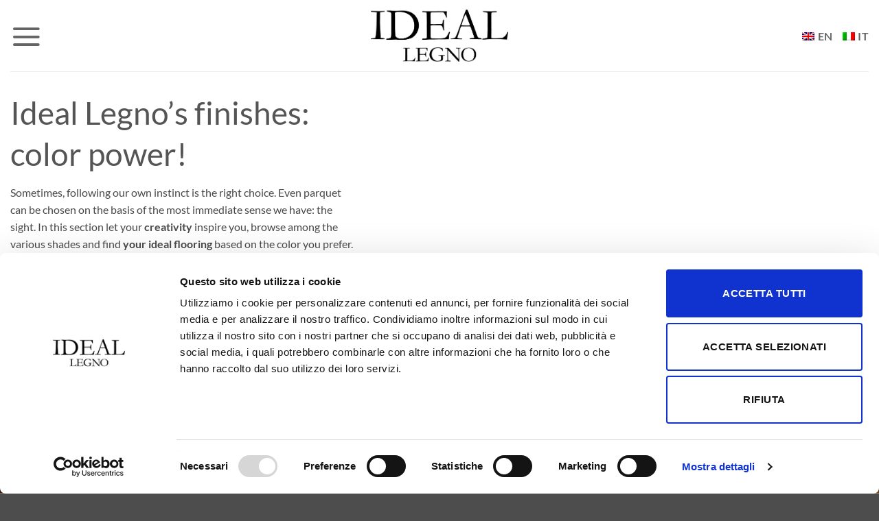

--- FILE ---
content_type: text/html; charset=UTF-8
request_url: https://www.ideal-legno.com/en/finishes/
body_size: 20859
content:
<!DOCTYPE html>
<html lang="en-US" class="loading-site no-js">
<head>
	<meta charset="UTF-8" />
	<link rel="profile" href="http://gmpg.org/xfn/11" />
	<link rel="pingback" href="https://www.ideal-legno.com/xmlrpc.php" />

	<script type="text/javascript" data-cookieconsent="ignore">
	window.dataLayer = window.dataLayer || [];

	function gtag() {
		dataLayer.push(arguments);
	}

	gtag("consent", "default", {
		ad_personalization: "denied",
		ad_storage: "denied",
		ad_user_data: "denied",
		analytics_storage: "denied",
		functionality_storage: "denied",
		personalization_storage: "denied",
		security_storage: "granted",
		wait_for_update: 500,
	});
	gtag("set", "ads_data_redaction", true);
	gtag("set", "url_passthrough", true);
</script>
<script type="text/javascript"
		id="Cookiebot"
		src="https://consent.cookiebot.com/uc.js"
		data-implementation="wp"
		data-cbid="8aad3d7d-66bf-4702-978d-dbd4b67b8980"
						data-culture="IT"
				data-blockingmode="auto"
	></script>
<script>(function(html){html.className = html.className.replace(/\bno-js\b/,'js')})(document.documentElement);</script>
<meta name='robots' content='index, follow, max-image-preview:large, max-snippet:-1, max-video-preview:-1' />
<link rel="alternate" hreflang="en" href="https://www.ideal-legno.com/en/finishes/" />
<link rel="alternate" hreflang="it" href="https://www.ideal-legno.com/finiture/" />
<link rel="alternate" hreflang="x-default" href="https://www.ideal-legno.com/finiture/" />
<meta name="viewport" content="width=device-width, initial-scale=1" />
	<!-- This site is optimized with the Yoast SEO plugin v26.7 - https://yoast.com/wordpress/plugins/seo/ -->
	<title>Finishes - Ideal Legno</title>
	<meta name="description" content="The first tool for choosing a wooden floor is sight. Get inspired by all the different colors of our finishes." />
	<link rel="canonical" href="https://www.ideal-legno.com/en/finishes/" />
	<meta property="og:locale" content="en_US" />
	<meta property="og:type" content="article" />
	<meta property="og:title" content="Finishes - Ideal Legno" />
	<meta property="og:description" content="The first tool for choosing a wooden floor is sight. Get inspired by all the different colors of our finishes." />
	<meta property="og:url" content="https://www.ideal-legno.com/en/finishes/" />
	<meta property="og:site_name" content="Ideal Legno" />
	<meta property="article:publisher" content="https://www.facebook.com/ideallegnopavimenti/" />
	<meta property="article:modified_time" content="2025-03-03T16:02:21+00:00" />
	<meta property="og:image" content="https://www.ideal-legno.com/wp-content/uploads/2025/02/Logo_696.png" />
	<meta property="og:image:width" content="696" />
	<meta property="og:image:height" content="696" />
	<meta property="og:image:type" content="image/png" />
	<script type="application/ld+json" class="yoast-schema-graph">{"@context":"https://schema.org","@graph":[{"@type":"WebPage","@id":"https://www.ideal-legno.com/en/finishes/","url":"https://www.ideal-legno.com/en/finishes/","name":"Finishes - Ideal Legno","isPartOf":{"@id":"https://www.ideal-legno.com/#website"},"datePublished":"2020-01-30T10:09:34+00:00","dateModified":"2025-03-03T16:02:21+00:00","description":"The first tool for choosing a wooden floor is sight. Get inspired by all the different colors of our finishes.","breadcrumb":{"@id":"https://www.ideal-legno.com/en/finishes/#breadcrumb"},"inLanguage":"en-US","potentialAction":[{"@type":"ReadAction","target":["https://www.ideal-legno.com/en/finishes/"]}]},{"@type":"BreadcrumbList","@id":"https://www.ideal-legno.com/en/finishes/#breadcrumb","itemListElement":[{"@type":"ListItem","position":1,"name":"Home","item":"https://www.ideal-legno.com/en/"},{"@type":"ListItem","position":2,"name":"Finishes"}]},{"@type":"WebSite","@id":"https://www.ideal-legno.com/#website","url":"https://www.ideal-legno.com/","name":"Ideal Legno","description":"I pavimenti che emozionano","publisher":{"@id":"https://www.ideal-legno.com/#organization"},"potentialAction":[{"@type":"SearchAction","target":{"@type":"EntryPoint","urlTemplate":"https://www.ideal-legno.com/?s={search_term_string}"},"query-input":{"@type":"PropertyValueSpecification","valueRequired":true,"valueName":"search_term_string"}}],"inLanguage":"en-US"},{"@type":"Organization","@id":"https://www.ideal-legno.com/#organization","name":"Ideal Legno s.r.l.","url":"https://www.ideal-legno.com/","logo":{"@type":"ImageObject","inLanguage":"en-US","@id":"https://www.ideal-legno.com/#/schema/logo/image/","url":"https://www.ideal-legno.com/wp-content/uploads/2025/02/Logo_696.png","contentUrl":"https://www.ideal-legno.com/wp-content/uploads/2025/02/Logo_696.png","width":696,"height":696,"caption":"Ideal Legno s.r.l."},"image":{"@id":"https://www.ideal-legno.com/#/schema/logo/image/"},"sameAs":["https://www.facebook.com/ideallegnopavimenti/","https://www.instagram.com/ideal.legno/"]}]}</script>
	<!-- / Yoast SEO plugin. -->


<script type='application/javascript'  id='pys-version-script'>console.log('PixelYourSite Free version 11.1.5.2');</script>
<link rel='prefetch' href='https://www.ideal-legno.com/wp-content/themes/flatsome/assets/js/flatsome.js?ver=22889b626eb7ec03b5a4' />
<link rel='prefetch' href='https://www.ideal-legno.com/wp-content/themes/flatsome/assets/js/chunk.slider.js?ver=3.20.1' />
<link rel='prefetch' href='https://www.ideal-legno.com/wp-content/themes/flatsome/assets/js/chunk.popups.js?ver=3.20.1' />
<link rel='prefetch' href='https://www.ideal-legno.com/wp-content/themes/flatsome/assets/js/chunk.tooltips.js?ver=3.20.1' />
<link rel="alternate" type="application/rss+xml" title="Ideal Legno &raquo; Feed" href="https://www.ideal-legno.com/en/feed/" />
<link rel="alternate" title="oEmbed (JSON)" type="application/json+oembed" href="https://www.ideal-legno.com/en/wp-json/oembed/1.0/embed?url=https%3A%2F%2Fwww.ideal-legno.com%2Fen%2Ffinishes%2F" />
<link rel="alternate" title="oEmbed (XML)" type="text/xml+oembed" href="https://www.ideal-legno.com/en/wp-json/oembed/1.0/embed?url=https%3A%2F%2Fwww.ideal-legno.com%2Fen%2Ffinishes%2F&#038;format=xml" />
<style id='wp-img-auto-sizes-contain-inline-css' type='text/css'>
img:is([sizes=auto i],[sizes^="auto," i]){contain-intrinsic-size:3000px 1500px}
/*# sourceURL=wp-img-auto-sizes-contain-inline-css */
</style>
<style id='wp-block-library-inline-css' type='text/css'>
:root{--wp-block-synced-color:#7a00df;--wp-block-synced-color--rgb:122,0,223;--wp-bound-block-color:var(--wp-block-synced-color);--wp-editor-canvas-background:#ddd;--wp-admin-theme-color:#007cba;--wp-admin-theme-color--rgb:0,124,186;--wp-admin-theme-color-darker-10:#006ba1;--wp-admin-theme-color-darker-10--rgb:0,107,160.5;--wp-admin-theme-color-darker-20:#005a87;--wp-admin-theme-color-darker-20--rgb:0,90,135;--wp-admin-border-width-focus:2px}@media (min-resolution:192dpi){:root{--wp-admin-border-width-focus:1.5px}}.wp-element-button{cursor:pointer}:root .has-very-light-gray-background-color{background-color:#eee}:root .has-very-dark-gray-background-color{background-color:#313131}:root .has-very-light-gray-color{color:#eee}:root .has-very-dark-gray-color{color:#313131}:root .has-vivid-green-cyan-to-vivid-cyan-blue-gradient-background{background:linear-gradient(135deg,#00d084,#0693e3)}:root .has-purple-crush-gradient-background{background:linear-gradient(135deg,#34e2e4,#4721fb 50%,#ab1dfe)}:root .has-hazy-dawn-gradient-background{background:linear-gradient(135deg,#faaca8,#dad0ec)}:root .has-subdued-olive-gradient-background{background:linear-gradient(135deg,#fafae1,#67a671)}:root .has-atomic-cream-gradient-background{background:linear-gradient(135deg,#fdd79a,#004a59)}:root .has-nightshade-gradient-background{background:linear-gradient(135deg,#330968,#31cdcf)}:root .has-midnight-gradient-background{background:linear-gradient(135deg,#020381,#2874fc)}:root{--wp--preset--font-size--normal:16px;--wp--preset--font-size--huge:42px}.has-regular-font-size{font-size:1em}.has-larger-font-size{font-size:2.625em}.has-normal-font-size{font-size:var(--wp--preset--font-size--normal)}.has-huge-font-size{font-size:var(--wp--preset--font-size--huge)}.has-text-align-center{text-align:center}.has-text-align-left{text-align:left}.has-text-align-right{text-align:right}.has-fit-text{white-space:nowrap!important}#end-resizable-editor-section{display:none}.aligncenter{clear:both}.items-justified-left{justify-content:flex-start}.items-justified-center{justify-content:center}.items-justified-right{justify-content:flex-end}.items-justified-space-between{justify-content:space-between}.screen-reader-text{border:0;clip-path:inset(50%);height:1px;margin:-1px;overflow:hidden;padding:0;position:absolute;width:1px;word-wrap:normal!important}.screen-reader-text:focus{background-color:#ddd;clip-path:none;color:#444;display:block;font-size:1em;height:auto;left:5px;line-height:normal;padding:15px 23px 14px;text-decoration:none;top:5px;width:auto;z-index:100000}html :where(.has-border-color){border-style:solid}html :where([style*=border-top-color]){border-top-style:solid}html :where([style*=border-right-color]){border-right-style:solid}html :where([style*=border-bottom-color]){border-bottom-style:solid}html :where([style*=border-left-color]){border-left-style:solid}html :where([style*=border-width]){border-style:solid}html :where([style*=border-top-width]){border-top-style:solid}html :where([style*=border-right-width]){border-right-style:solid}html :where([style*=border-bottom-width]){border-bottom-style:solid}html :where([style*=border-left-width]){border-left-style:solid}html :where(img[class*=wp-image-]){height:auto;max-width:100%}:where(figure){margin:0 0 1em}html :where(.is-position-sticky){--wp-admin--admin-bar--position-offset:var(--wp-admin--admin-bar--height,0px)}@media screen and (max-width:600px){html :where(.is-position-sticky){--wp-admin--admin-bar--position-offset:0px}}

/*# sourceURL=wp-block-library-inline-css */
</style><style id='global-styles-inline-css' type='text/css'>
:root{--wp--preset--aspect-ratio--square: 1;--wp--preset--aspect-ratio--4-3: 4/3;--wp--preset--aspect-ratio--3-4: 3/4;--wp--preset--aspect-ratio--3-2: 3/2;--wp--preset--aspect-ratio--2-3: 2/3;--wp--preset--aspect-ratio--16-9: 16/9;--wp--preset--aspect-ratio--9-16: 9/16;--wp--preset--color--black: #000000;--wp--preset--color--cyan-bluish-gray: #abb8c3;--wp--preset--color--white: #ffffff;--wp--preset--color--pale-pink: #f78da7;--wp--preset--color--vivid-red: #cf2e2e;--wp--preset--color--luminous-vivid-orange: #ff6900;--wp--preset--color--luminous-vivid-amber: #fcb900;--wp--preset--color--light-green-cyan: #7bdcb5;--wp--preset--color--vivid-green-cyan: #00d084;--wp--preset--color--pale-cyan-blue: #8ed1fc;--wp--preset--color--vivid-cyan-blue: #0693e3;--wp--preset--color--vivid-purple: #9b51e0;--wp--preset--color--primary: #bbbbbb;--wp--preset--color--secondary: #C05530;--wp--preset--color--success: #627D47;--wp--preset--color--alert: #b20000;--wp--preset--gradient--vivid-cyan-blue-to-vivid-purple: linear-gradient(135deg,rgb(6,147,227) 0%,rgb(155,81,224) 100%);--wp--preset--gradient--light-green-cyan-to-vivid-green-cyan: linear-gradient(135deg,rgb(122,220,180) 0%,rgb(0,208,130) 100%);--wp--preset--gradient--luminous-vivid-amber-to-luminous-vivid-orange: linear-gradient(135deg,rgb(252,185,0) 0%,rgb(255,105,0) 100%);--wp--preset--gradient--luminous-vivid-orange-to-vivid-red: linear-gradient(135deg,rgb(255,105,0) 0%,rgb(207,46,46) 100%);--wp--preset--gradient--very-light-gray-to-cyan-bluish-gray: linear-gradient(135deg,rgb(238,238,238) 0%,rgb(169,184,195) 100%);--wp--preset--gradient--cool-to-warm-spectrum: linear-gradient(135deg,rgb(74,234,220) 0%,rgb(151,120,209) 20%,rgb(207,42,186) 40%,rgb(238,44,130) 60%,rgb(251,105,98) 80%,rgb(254,248,76) 100%);--wp--preset--gradient--blush-light-purple: linear-gradient(135deg,rgb(255,206,236) 0%,rgb(152,150,240) 100%);--wp--preset--gradient--blush-bordeaux: linear-gradient(135deg,rgb(254,205,165) 0%,rgb(254,45,45) 50%,rgb(107,0,62) 100%);--wp--preset--gradient--luminous-dusk: linear-gradient(135deg,rgb(255,203,112) 0%,rgb(199,81,192) 50%,rgb(65,88,208) 100%);--wp--preset--gradient--pale-ocean: linear-gradient(135deg,rgb(255,245,203) 0%,rgb(182,227,212) 50%,rgb(51,167,181) 100%);--wp--preset--gradient--electric-grass: linear-gradient(135deg,rgb(202,248,128) 0%,rgb(113,206,126) 100%);--wp--preset--gradient--midnight: linear-gradient(135deg,rgb(2,3,129) 0%,rgb(40,116,252) 100%);--wp--preset--font-size--small: 13px;--wp--preset--font-size--medium: 20px;--wp--preset--font-size--large: 36px;--wp--preset--font-size--x-large: 42px;--wp--preset--spacing--20: 0.44rem;--wp--preset--spacing--30: 0.67rem;--wp--preset--spacing--40: 1rem;--wp--preset--spacing--50: 1.5rem;--wp--preset--spacing--60: 2.25rem;--wp--preset--spacing--70: 3.38rem;--wp--preset--spacing--80: 5.06rem;--wp--preset--shadow--natural: 6px 6px 9px rgba(0, 0, 0, 0.2);--wp--preset--shadow--deep: 12px 12px 50px rgba(0, 0, 0, 0.4);--wp--preset--shadow--sharp: 6px 6px 0px rgba(0, 0, 0, 0.2);--wp--preset--shadow--outlined: 6px 6px 0px -3px rgb(255, 255, 255), 6px 6px rgb(0, 0, 0);--wp--preset--shadow--crisp: 6px 6px 0px rgb(0, 0, 0);}:where(body) { margin: 0; }.wp-site-blocks > .alignleft { float: left; margin-right: 2em; }.wp-site-blocks > .alignright { float: right; margin-left: 2em; }.wp-site-blocks > .aligncenter { justify-content: center; margin-left: auto; margin-right: auto; }:where(.is-layout-flex){gap: 0.5em;}:where(.is-layout-grid){gap: 0.5em;}.is-layout-flow > .alignleft{float: left;margin-inline-start: 0;margin-inline-end: 2em;}.is-layout-flow > .alignright{float: right;margin-inline-start: 2em;margin-inline-end: 0;}.is-layout-flow > .aligncenter{margin-left: auto !important;margin-right: auto !important;}.is-layout-constrained > .alignleft{float: left;margin-inline-start: 0;margin-inline-end: 2em;}.is-layout-constrained > .alignright{float: right;margin-inline-start: 2em;margin-inline-end: 0;}.is-layout-constrained > .aligncenter{margin-left: auto !important;margin-right: auto !important;}.is-layout-constrained > :where(:not(.alignleft):not(.alignright):not(.alignfull)){margin-left: auto !important;margin-right: auto !important;}body .is-layout-flex{display: flex;}.is-layout-flex{flex-wrap: wrap;align-items: center;}.is-layout-flex > :is(*, div){margin: 0;}body .is-layout-grid{display: grid;}.is-layout-grid > :is(*, div){margin: 0;}body{padding-top: 0px;padding-right: 0px;padding-bottom: 0px;padding-left: 0px;}a:where(:not(.wp-element-button)){text-decoration: none;}:root :where(.wp-element-button, .wp-block-button__link){background-color: #32373c;border-width: 0;color: #fff;font-family: inherit;font-size: inherit;font-style: inherit;font-weight: inherit;letter-spacing: inherit;line-height: inherit;padding-top: calc(0.667em + 2px);padding-right: calc(1.333em + 2px);padding-bottom: calc(0.667em + 2px);padding-left: calc(1.333em + 2px);text-decoration: none;text-transform: inherit;}.has-black-color{color: var(--wp--preset--color--black) !important;}.has-cyan-bluish-gray-color{color: var(--wp--preset--color--cyan-bluish-gray) !important;}.has-white-color{color: var(--wp--preset--color--white) !important;}.has-pale-pink-color{color: var(--wp--preset--color--pale-pink) !important;}.has-vivid-red-color{color: var(--wp--preset--color--vivid-red) !important;}.has-luminous-vivid-orange-color{color: var(--wp--preset--color--luminous-vivid-orange) !important;}.has-luminous-vivid-amber-color{color: var(--wp--preset--color--luminous-vivid-amber) !important;}.has-light-green-cyan-color{color: var(--wp--preset--color--light-green-cyan) !important;}.has-vivid-green-cyan-color{color: var(--wp--preset--color--vivid-green-cyan) !important;}.has-pale-cyan-blue-color{color: var(--wp--preset--color--pale-cyan-blue) !important;}.has-vivid-cyan-blue-color{color: var(--wp--preset--color--vivid-cyan-blue) !important;}.has-vivid-purple-color{color: var(--wp--preset--color--vivid-purple) !important;}.has-primary-color{color: var(--wp--preset--color--primary) !important;}.has-secondary-color{color: var(--wp--preset--color--secondary) !important;}.has-success-color{color: var(--wp--preset--color--success) !important;}.has-alert-color{color: var(--wp--preset--color--alert) !important;}.has-black-background-color{background-color: var(--wp--preset--color--black) !important;}.has-cyan-bluish-gray-background-color{background-color: var(--wp--preset--color--cyan-bluish-gray) !important;}.has-white-background-color{background-color: var(--wp--preset--color--white) !important;}.has-pale-pink-background-color{background-color: var(--wp--preset--color--pale-pink) !important;}.has-vivid-red-background-color{background-color: var(--wp--preset--color--vivid-red) !important;}.has-luminous-vivid-orange-background-color{background-color: var(--wp--preset--color--luminous-vivid-orange) !important;}.has-luminous-vivid-amber-background-color{background-color: var(--wp--preset--color--luminous-vivid-amber) !important;}.has-light-green-cyan-background-color{background-color: var(--wp--preset--color--light-green-cyan) !important;}.has-vivid-green-cyan-background-color{background-color: var(--wp--preset--color--vivid-green-cyan) !important;}.has-pale-cyan-blue-background-color{background-color: var(--wp--preset--color--pale-cyan-blue) !important;}.has-vivid-cyan-blue-background-color{background-color: var(--wp--preset--color--vivid-cyan-blue) !important;}.has-vivid-purple-background-color{background-color: var(--wp--preset--color--vivid-purple) !important;}.has-primary-background-color{background-color: var(--wp--preset--color--primary) !important;}.has-secondary-background-color{background-color: var(--wp--preset--color--secondary) !important;}.has-success-background-color{background-color: var(--wp--preset--color--success) !important;}.has-alert-background-color{background-color: var(--wp--preset--color--alert) !important;}.has-black-border-color{border-color: var(--wp--preset--color--black) !important;}.has-cyan-bluish-gray-border-color{border-color: var(--wp--preset--color--cyan-bluish-gray) !important;}.has-white-border-color{border-color: var(--wp--preset--color--white) !important;}.has-pale-pink-border-color{border-color: var(--wp--preset--color--pale-pink) !important;}.has-vivid-red-border-color{border-color: var(--wp--preset--color--vivid-red) !important;}.has-luminous-vivid-orange-border-color{border-color: var(--wp--preset--color--luminous-vivid-orange) !important;}.has-luminous-vivid-amber-border-color{border-color: var(--wp--preset--color--luminous-vivid-amber) !important;}.has-light-green-cyan-border-color{border-color: var(--wp--preset--color--light-green-cyan) !important;}.has-vivid-green-cyan-border-color{border-color: var(--wp--preset--color--vivid-green-cyan) !important;}.has-pale-cyan-blue-border-color{border-color: var(--wp--preset--color--pale-cyan-blue) !important;}.has-vivid-cyan-blue-border-color{border-color: var(--wp--preset--color--vivid-cyan-blue) !important;}.has-vivid-purple-border-color{border-color: var(--wp--preset--color--vivid-purple) !important;}.has-primary-border-color{border-color: var(--wp--preset--color--primary) !important;}.has-secondary-border-color{border-color: var(--wp--preset--color--secondary) !important;}.has-success-border-color{border-color: var(--wp--preset--color--success) !important;}.has-alert-border-color{border-color: var(--wp--preset--color--alert) !important;}.has-vivid-cyan-blue-to-vivid-purple-gradient-background{background: var(--wp--preset--gradient--vivid-cyan-blue-to-vivid-purple) !important;}.has-light-green-cyan-to-vivid-green-cyan-gradient-background{background: var(--wp--preset--gradient--light-green-cyan-to-vivid-green-cyan) !important;}.has-luminous-vivid-amber-to-luminous-vivid-orange-gradient-background{background: var(--wp--preset--gradient--luminous-vivid-amber-to-luminous-vivid-orange) !important;}.has-luminous-vivid-orange-to-vivid-red-gradient-background{background: var(--wp--preset--gradient--luminous-vivid-orange-to-vivid-red) !important;}.has-very-light-gray-to-cyan-bluish-gray-gradient-background{background: var(--wp--preset--gradient--very-light-gray-to-cyan-bluish-gray) !important;}.has-cool-to-warm-spectrum-gradient-background{background: var(--wp--preset--gradient--cool-to-warm-spectrum) !important;}.has-blush-light-purple-gradient-background{background: var(--wp--preset--gradient--blush-light-purple) !important;}.has-blush-bordeaux-gradient-background{background: var(--wp--preset--gradient--blush-bordeaux) !important;}.has-luminous-dusk-gradient-background{background: var(--wp--preset--gradient--luminous-dusk) !important;}.has-pale-ocean-gradient-background{background: var(--wp--preset--gradient--pale-ocean) !important;}.has-electric-grass-gradient-background{background: var(--wp--preset--gradient--electric-grass) !important;}.has-midnight-gradient-background{background: var(--wp--preset--gradient--midnight) !important;}.has-small-font-size{font-size: var(--wp--preset--font-size--small) !important;}.has-medium-font-size{font-size: var(--wp--preset--font-size--medium) !important;}.has-large-font-size{font-size: var(--wp--preset--font-size--large) !important;}.has-x-large-font-size{font-size: var(--wp--preset--font-size--x-large) !important;}
/*# sourceURL=global-styles-inline-css */
</style>

<link rel='stylesheet' id='contact-form-7-css' href='https://www.ideal-legno.com/wp-content/plugins/contact-form-7/includes/css/styles.css?ver=6.1.4' type='text/css' media='all' />
<link rel='stylesheet' id='wpsl-styles-css' href='https://www.ideal-legno.com/wp-content/plugins/wp-store-locator/css/styles.min.css?ver=2.2.261' type='text/css' media='all' />
<link rel='stylesheet' id='wpml-menu-item-0-css' href='https://www.ideal-legno.com/wp-content/plugins/sitepress-multilingual-cms/templates/language-switchers/menu-item/style.min.css?ver=1' type='text/css' media='all' />
<link rel='stylesheet' id='flatsome-main-css' href='https://www.ideal-legno.com/wp-content/themes/flatsome/assets/css/flatsome.css?ver=3.20.1' type='text/css' media='all' />
<style id='flatsome-main-inline-css' type='text/css'>
@font-face {
				font-family: "fl-icons";
				font-display: block;
				src: url(https://www.ideal-legno.com/wp-content/themes/flatsome/assets/css/icons/fl-icons.eot?v=3.20.1);
				src:
					url(https://www.ideal-legno.com/wp-content/themes/flatsome/assets/css/icons/fl-icons.eot#iefix?v=3.20.1) format("embedded-opentype"),
					url(https://www.ideal-legno.com/wp-content/themes/flatsome/assets/css/icons/fl-icons.woff2?v=3.20.1) format("woff2"),
					url(https://www.ideal-legno.com/wp-content/themes/flatsome/assets/css/icons/fl-icons.ttf?v=3.20.1) format("truetype"),
					url(https://www.ideal-legno.com/wp-content/themes/flatsome/assets/css/icons/fl-icons.woff?v=3.20.1) format("woff"),
					url(https://www.ideal-legno.com/wp-content/themes/flatsome/assets/css/icons/fl-icons.svg?v=3.20.1#fl-icons) format("svg");
			}
/*# sourceURL=flatsome-main-inline-css */
</style>
<link rel='stylesheet' id='flatsome-style-css' href='https://www.ideal-legno.com/wp-content/themes/flatsome-child/style.css?ver=3.0' type='text/css' media='all' />
<script type="text/javascript" src="https://www.ideal-legno.com/wp-includes/js/jquery/jquery.min.js?ver=3.7.1" id="jquery-core-js"></script>
<script type="text/javascript" src="https://www.ideal-legno.com/wp-includes/js/jquery/jquery-migrate.min.js?ver=3.4.1" id="jquery-migrate-js"></script>
<script type="text/javascript" src="https://www.ideal-legno.com/wp-content/plugins/pixelyoursite/dist/scripts/jquery.bind-first-0.2.3.min.js?ver=0.2.3" id="jquery-bind-first-js"></script>
<script type="text/javascript" data-cookieconsent="true" src="https://www.ideal-legno.com/wp-content/plugins/pixelyoursite/dist/scripts/js.cookie-2.1.3.min.js?ver=2.1.3" id="js-cookie-pys-js"></script>
<script type="text/javascript" src="https://www.ideal-legno.com/wp-content/plugins/pixelyoursite/dist/scripts/tld.min.js?ver=2.3.1" id="js-tld-js"></script>
<script type="text/javascript" id="pys-js-extra">
/* <![CDATA[ */
var pysOptions = {"staticEvents":[],"dynamicEvents":[],"triggerEvents":[],"triggerEventTypes":[],"debug":"","siteUrl":"https://www.ideal-legno.com","ajaxUrl":"https://www.ideal-legno.com/wp-admin/admin-ajax.php","ajax_event":"130dc6bd18","enable_remove_download_url_param":"1","cookie_duration":"7","last_visit_duration":"60","enable_success_send_form":"","ajaxForServerEvent":"1","ajaxForServerStaticEvent":"1","useSendBeacon":"1","send_external_id":"1","external_id_expire":"180","track_cookie_for_subdomains":"1","google_consent_mode":"1","gdpr":{"ajax_enabled":false,"all_disabled_by_api":false,"facebook_disabled_by_api":false,"analytics_disabled_by_api":false,"google_ads_disabled_by_api":false,"pinterest_disabled_by_api":false,"bing_disabled_by_api":false,"reddit_disabled_by_api":false,"externalID_disabled_by_api":false,"facebook_prior_consent_enabled":true,"analytics_prior_consent_enabled":true,"google_ads_prior_consent_enabled":null,"pinterest_prior_consent_enabled":true,"bing_prior_consent_enabled":true,"cookiebot_integration_enabled":false,"cookiebot_facebook_consent_category":"marketing","cookiebot_analytics_consent_category":"statistics","cookiebot_tiktok_consent_category":"marketing","cookiebot_google_ads_consent_category":"marketing","cookiebot_pinterest_consent_category":"marketing","cookiebot_bing_consent_category":"marketing","consent_magic_integration_enabled":false,"real_cookie_banner_integration_enabled":false,"cookie_notice_integration_enabled":false,"cookie_law_info_integration_enabled":false,"analytics_storage":{"enabled":true,"value":"granted","filter":false},"ad_storage":{"enabled":true,"value":"granted","filter":false},"ad_user_data":{"enabled":true,"value":"granted","filter":false},"ad_personalization":{"enabled":true,"value":"granted","filter":false}},"cookie":{"disabled_all_cookie":false,"disabled_start_session_cookie":false,"disabled_advanced_form_data_cookie":false,"disabled_landing_page_cookie":false,"disabled_first_visit_cookie":false,"disabled_trafficsource_cookie":false,"disabled_utmTerms_cookie":false,"disabled_utmId_cookie":false},"tracking_analytics":{"TrafficSource":"direct","TrafficLanding":"undefined","TrafficUtms":[],"TrafficUtmsId":[]},"GATags":{"ga_datalayer_type":"default","ga_datalayer_name":"dataLayerPYS"},"woo":{"enabled":false},"edd":{"enabled":false},"cache_bypass":"1768773947"};
//# sourceURL=pys-js-extra
/* ]]> */
</script>
<script type="text/javascript" src="https://www.ideal-legno.com/wp-content/plugins/pixelyoursite/dist/scripts/public.js?ver=11.1.5.2" id="pys-js"></script>
<link rel="https://api.w.org/" href="https://www.ideal-legno.com/en/wp-json/" /><link rel="alternate" title="JSON" type="application/json" href="https://www.ideal-legno.com/en/wp-json/wp/v2/pages/10332" /><link rel="EditURI" type="application/rsd+xml" title="RSD" href="https://www.ideal-legno.com/xmlrpc.php?rsd" />
<meta name="generator" content="WordPress 6.9" />
<link rel='shortlink' href='https://www.ideal-legno.com/en/?p=10332' />
<meta name="generator" content="WPML ver:4.8.6 stt:1,27;" />
<!-- Matomo -->
<script>
  var _paq = window._paq = window._paq || [];
  /* tracker methods like "setCustomDimension" should be called before "trackPageView" */
  _paq.push(['trackPageView']);
  _paq.push(['enableLinkTracking']);
  (function() {
    var u="https://analytics.citycenter.it/";
    _paq.push(['setTrackerUrl', u+'matomo.php']);
    _paq.push(['setSiteId', '2']);
    var d=document, g=d.createElement('script'), s=d.getElementsByTagName('script')[0];
    g.async=true; g.src=u+'matomo.js'; s.parentNode.insertBefore(g,s);
  })();
</script>
<!-- End Matomo Code -->

<!-- Facebook Pixel Code -->
<script>
!function(f,b,e,v,n,t,s){if(f.fbq)return;n=f.fbq=function(){n.callMethod?
n.callMethod.apply(n,arguments):n.queue.push(arguments)};if(!f._fbq)f._fbq=n;
n.push=n;n.loaded=!0;n.version='2.0';n.queue=[];t=b.createElement(e);t.async=!0;
t.src=v;s=b.getElementsByTagName(e)[0];s.parentNode.insertBefore(t,s)}(window,
document,'script','https://connect.facebook.net/en_US/fbevents.js');

fbq('init', '232261133816932');
fbq('track', "PageView");</script>
<noscript><img height="1" width="1" style="display:none"
src="https://www.facebook.com/tr?id=232261133816932&ev=PageView&noscript=1"
/></noscript>
<!-- End Facebook Pixel Code -->


<meta name="p:domain_verify" content="dce82497684106e57f9bbfd79c227011"/>
<script type='application/javascript' id='pys-config-warning-script'>console.warn('PixelYourSite: no pixel configured.');</script>
<link rel="icon" href="https://www.ideal-legno.com/wp-content/uploads/2022/07/cropped-favicon_ideal-32x32.jpg" sizes="32x32" />
<link rel="icon" href="https://www.ideal-legno.com/wp-content/uploads/2022/07/cropped-favicon_ideal-192x192.jpg" sizes="192x192" />
<link rel="apple-touch-icon" href="https://www.ideal-legno.com/wp-content/uploads/2022/07/cropped-favicon_ideal-180x180.jpg" />
<meta name="msapplication-TileImage" content="https://www.ideal-legno.com/wp-content/uploads/2022/07/cropped-favicon_ideal-270x270.jpg" />
<style id="custom-css" type="text/css">:root {--primary-color: #bbbbbb;--fs-color-primary: #bbbbbb;--fs-color-secondary: #C05530;--fs-color-success: #627D47;--fs-color-alert: #b20000;--fs-color-base: #4a4a4a;--fs-experimental-link-color: #334862;--fs-experimental-link-color-hover: #111;}.tooltipster-base {--tooltip-color: #fff;--tooltip-bg-color: #000;}.off-canvas-right .mfp-content, .off-canvas-left .mfp-content {--drawer-width: 300px;}.container-width, .full-width .ubermenu-nav, .container, .row{max-width: 1370px}.row.row-collapse{max-width: 1340px}.row.row-small{max-width: 1362.5px}.row.row-large{max-width: 1400px}.header-main{height: 104px}#logo img{max-height: 104px}#logo{width:200px;}#logo img{padding:11px 0;}.stuck #logo img{padding:15px 0;}.header-bottom{min-height: 10px}.header-top{min-height: 90px}.transparent .header-main{height: 30px}.transparent #logo img{max-height: 30px}.has-transparent + .page-title:first-of-type,.has-transparent + #main > .page-title,.has-transparent + #main > div > .page-title,.has-transparent + #main .page-header-wrapper:first-of-type .page-title{padding-top: 30px;}.header.show-on-scroll,.stuck .header-main{height:55px!important}.stuck #logo img{max-height: 55px!important}.header-bg-color {background-color: rgba(255,255,255,0.9)}.header-bottom {background-color: #f1f1f1}.top-bar-nav > li > a{line-height: 23px }.header-main .nav > li > a{line-height: 16px }.stuck .header-main .nav > li > a{line-height: 48px }@media (max-width: 549px) {.header-main{height: 70px}#logo img{max-height: 70px}}.main-menu-overlay{background-color: #000000}.nav-dropdown{font-size:100%}.nav-dropdown-has-arrow li.has-dropdown:after{border-bottom-color: #0a0a0a;}.nav .nav-dropdown{background-color: #0a0a0a}.header-top{background-color:#002e5f!important;}body{font-size: 100%;}@media screen and (max-width: 549px){body{font-size: 100%;}}body{font-family: Lato, sans-serif;}body {font-weight: 400;font-style: normal;}.nav > li > a {font-family: Lato, sans-serif;}.mobile-sidebar-levels-2 .nav > li > ul > li > a {font-family: Lato, sans-serif;}.nav > li > a,.mobile-sidebar-levels-2 .nav > li > ul > li > a {font-weight: 700;font-style: normal;}h1,h2,h3,h4,h5,h6,.heading-font, .off-canvas-center .nav-sidebar.nav-vertical > li > a{font-family: Lato, sans-serif;}h1,h2,h3,h4,h5,h6,.heading-font,.banner h1,.banner h2 {font-weight: 400;font-style: normal;}.alt-font{font-family: "Playfair Display", sans-serif;}.alt-font {font-weight: 900!important;font-style: normal!important;}.footer-1{background-color: #222222}.nav-vertical-fly-out > li + li {border-top-width: 1px; border-top-style: solid;}/* Custom CSS */.slider-style-container .flickity-slider>*:not(.is-selected), .slider-style-shadow .flickity-slider>*:not(.is-selected), .slider-style-focus .flickity-slider>*:not(.is-selected) {opacity: 1;}.off-canvas-center .mfp-content {padding-top: 0px;max-width: 1400px;}.off-canvas-center.mfp-bg.mfp-ready {opacity: 1;}.nav>li>a>i.icon-menu {font-size: 2.9em;}.nav>li>a {font-size: 1em;padding: 0px 0;} .label-new.menu-item > a:after{content:"New";}.label-hot.menu-item > a:after{content:"Hot";}.label-sale.menu-item > a:after{content:"Sale";}.label-popular.menu-item > a:after{content:"Popular";}</style><link rel="alternate" type="application/rss+xml" title="RSS" href="https://www.ideal-legno.com/en/rsslatest.xml" />		<style type="text/css" id="wp-custom-css">
			.button_big{

padding: 1em 1.5em 1em 1.5em;	
}
.formati th, td{
border-bottom: none;
line-height: .5em;
	
}
.flickity-page-dots {
	bottom: -25px;
}
.slider-nav-outside .flickity-page-dots, .row-slider .flickity-page-dots {
    	bottom: -25px;
}
.box-overlay.dark .box-text, .box-shade.dark .box-text {
text-shadow: 0px 0px 0px rgba(0,0,0,0);
}		</style>
		<style id="kirki-inline-styles">/* latin-ext */
@font-face {
  font-family: 'Lato';
  font-style: normal;
  font-weight: 400;
  font-display: swap;
  src: url(https://www.ideal-legno.com/wp-content/fonts/lato/S6uyw4BMUTPHjxAwXjeu.woff2) format('woff2');
  unicode-range: U+0100-02BA, U+02BD-02C5, U+02C7-02CC, U+02CE-02D7, U+02DD-02FF, U+0304, U+0308, U+0329, U+1D00-1DBF, U+1E00-1E9F, U+1EF2-1EFF, U+2020, U+20A0-20AB, U+20AD-20C0, U+2113, U+2C60-2C7F, U+A720-A7FF;
}
/* latin */
@font-face {
  font-family: 'Lato';
  font-style: normal;
  font-weight: 400;
  font-display: swap;
  src: url(https://www.ideal-legno.com/wp-content/fonts/lato/S6uyw4BMUTPHjx4wXg.woff2) format('woff2');
  unicode-range: U+0000-00FF, U+0131, U+0152-0153, U+02BB-02BC, U+02C6, U+02DA, U+02DC, U+0304, U+0308, U+0329, U+2000-206F, U+20AC, U+2122, U+2191, U+2193, U+2212, U+2215, U+FEFF, U+FFFD;
}
/* latin-ext */
@font-face {
  font-family: 'Lato';
  font-style: normal;
  font-weight: 700;
  font-display: swap;
  src: url(https://www.ideal-legno.com/wp-content/fonts/lato/S6u9w4BMUTPHh6UVSwaPGR_p.woff2) format('woff2');
  unicode-range: U+0100-02BA, U+02BD-02C5, U+02C7-02CC, U+02CE-02D7, U+02DD-02FF, U+0304, U+0308, U+0329, U+1D00-1DBF, U+1E00-1E9F, U+1EF2-1EFF, U+2020, U+20A0-20AB, U+20AD-20C0, U+2113, U+2C60-2C7F, U+A720-A7FF;
}
/* latin */
@font-face {
  font-family: 'Lato';
  font-style: normal;
  font-weight: 700;
  font-display: swap;
  src: url(https://www.ideal-legno.com/wp-content/fonts/lato/S6u9w4BMUTPHh6UVSwiPGQ.woff2) format('woff2');
  unicode-range: U+0000-00FF, U+0131, U+0152-0153, U+02BB-02BC, U+02C6, U+02DA, U+02DC, U+0304, U+0308, U+0329, U+2000-206F, U+20AC, U+2122, U+2191, U+2193, U+2212, U+2215, U+FEFF, U+FFFD;
}/* cyrillic */
@font-face {
  font-family: 'Playfair Display';
  font-style: normal;
  font-weight: 900;
  font-display: swap;
  src: url(https://www.ideal-legno.com/wp-content/fonts/playfair-display/nuFvD-vYSZviVYUb_rj3ij__anPXJzDwcbmjWBN2PKfsunDTbtPY_Q.woff2) format('woff2');
  unicode-range: U+0301, U+0400-045F, U+0490-0491, U+04B0-04B1, U+2116;
}
/* vietnamese */
@font-face {
  font-family: 'Playfair Display';
  font-style: normal;
  font-weight: 900;
  font-display: swap;
  src: url(https://www.ideal-legno.com/wp-content/fonts/playfair-display/nuFvD-vYSZviVYUb_rj3ij__anPXJzDwcbmjWBN2PKfsunDYbtPY_Q.woff2) format('woff2');
  unicode-range: U+0102-0103, U+0110-0111, U+0128-0129, U+0168-0169, U+01A0-01A1, U+01AF-01B0, U+0300-0301, U+0303-0304, U+0308-0309, U+0323, U+0329, U+1EA0-1EF9, U+20AB;
}
/* latin-ext */
@font-face {
  font-family: 'Playfair Display';
  font-style: normal;
  font-weight: 900;
  font-display: swap;
  src: url(https://www.ideal-legno.com/wp-content/fonts/playfair-display/nuFvD-vYSZviVYUb_rj3ij__anPXJzDwcbmjWBN2PKfsunDZbtPY_Q.woff2) format('woff2');
  unicode-range: U+0100-02BA, U+02BD-02C5, U+02C7-02CC, U+02CE-02D7, U+02DD-02FF, U+0304, U+0308, U+0329, U+1D00-1DBF, U+1E00-1E9F, U+1EF2-1EFF, U+2020, U+20A0-20AB, U+20AD-20C0, U+2113, U+2C60-2C7F, U+A720-A7FF;
}
/* latin */
@font-face {
  font-family: 'Playfair Display';
  font-style: normal;
  font-weight: 900;
  font-display: swap;
  src: url(https://www.ideal-legno.com/wp-content/fonts/playfair-display/nuFvD-vYSZviVYUb_rj3ij__anPXJzDwcbmjWBN2PKfsunDXbtM.woff2) format('woff2');
  unicode-range: U+0000-00FF, U+0131, U+0152-0153, U+02BB-02BC, U+02C6, U+02DA, U+02DC, U+0304, U+0308, U+0329, U+2000-206F, U+20AC, U+2122, U+2191, U+2193, U+2212, U+2215, U+FEFF, U+FFFD;
}</style></head>

<body class="wp-singular page-template page-template-page-blank page-template-page-blank-php page page-id-10332 wp-theme-flatsome wp-child-theme-flatsome-child lightbox nav-dropdown-has-arrow nav-dropdown-has-shadow nav-dropdown-has-border">


<a class="skip-link screen-reader-text" href="#main">Skip to content</a>

<div id="wrapper">

	
	<header id="header" class="header has-sticky sticky-jump">
		<div class="header-wrapper">
			<div id="masthead" class="header-main show-logo-center">
      <div class="header-inner flex-row container logo-center medium-logo-center" role="navigation">

          <!-- Logo -->
          <div id="logo" class="flex-col logo">
            
<!-- Header logo -->
<a href="https://www.ideal-legno.com/en/" title="Ideal Legno - I pavimenti che emozionano" rel="home">
		<img width="937" height="358" src="https://www.ideal-legno.com/wp-content/uploads/2020/09/logo_IDL.png" class="header_logo header-logo" alt="Ideal Legno"/><img  width="937" height="358" src="https://www.ideal-legno.com/wp-content/uploads/2020/09/logo_IDL.png" class="header-logo-dark" alt="Ideal Legno"/></a>
          </div>

          <!-- Mobile Left Elements -->
          <div class="flex-col show-for-medium flex-left">
            <ul class="mobile-nav nav nav-left ">
              <li class="nav-icon has-icon">
			<a href="#" class="is-small" data-open="#main-menu" data-pos="left" data-bg="main-menu-overlay" data-color="dark" role="button" aria-label="Menu" aria-controls="main-menu" aria-expanded="false" aria-haspopup="dialog" data-flatsome-role-button>
			<i class="icon-menu" aria-hidden="true"></i>					</a>
	</li>
            </ul>
          </div>

          <!-- Left Elements -->
          <div class="flex-col hide-for-medium flex-left
            ">
            <ul class="header-nav header-nav-main nav nav-left  nav-uppercase" >
              <li class="nav-icon has-icon">
			<a href="#" class="is-small" data-open="#main-menu" data-pos="left" data-bg="main-menu-overlay" data-color="dark" role="button" aria-label="Menu" aria-controls="main-menu" aria-expanded="false" aria-haspopup="dialog" data-flatsome-role-button>
			<i class="icon-menu" aria-hidden="true"></i>					</a>
	</li>
            </ul>
          </div>

          <!-- Right Elements -->
          <div class="flex-col hide-for-medium flex-right">
            <ul class="header-nav header-nav-main nav nav-right  nav-uppercase">
              <li id="menu-item-wpml-ls-58-en" class="menu-item wpml-ls-slot-58 wpml-ls-item wpml-ls-item-en wpml-ls-current-language wpml-ls-menu-item wpml-ls-first-item menu-item-type-wpml_ls_menu_item menu-item-object-wpml_ls_menu_item menu-item-wpml-ls-58-en menu-item-design-default"><a href="https://www.ideal-legno.com/en/finishes/" role="menuitem" class="nav-top-link"><img
            class="wpml-ls-flag"
            src="https://www.ideal-legno.com/wp-content/plugins/sitepress-multilingual-cms/res/flags/en.png"
            alt=""
            
            
    /><span class="wpml-ls-native" lang="en">EN</span></a></li>
<li id="menu-item-wpml-ls-58-it" class="menu-item wpml-ls-slot-58 wpml-ls-item wpml-ls-item-it wpml-ls-menu-item wpml-ls-last-item menu-item-type-wpml_ls_menu_item menu-item-object-wpml_ls_menu_item menu-item-wpml-ls-58-it menu-item-design-default"><a href="https://www.ideal-legno.com/finiture/" title="Switch to IT" aria-label="Switch to IT" role="menuitem" class="nav-top-link"><img
            class="wpml-ls-flag"
            src="https://www.ideal-legno.com/wp-content/plugins/sitepress-multilingual-cms/res/flags/it.png"
            alt=""
            
            
    /><span class="wpml-ls-native" lang="it">IT</span></a></li>
            </ul>
          </div>

          <!-- Mobile Right Elements -->
          <div class="flex-col show-for-medium flex-right">
            <ul class="mobile-nav nav nav-right ">
              <li class="header-search header-search-dropdown has-icon has-dropdown menu-item-has-children">
		<a href="#" aria-label="Search" aria-haspopup="true" aria-expanded="false" aria-controls="ux-search-dropdown" class="nav-top-link is-small"><i class="icon-search" aria-hidden="true"></i></a>
		<ul id="ux-search-dropdown" class="nav-dropdown nav-dropdown-default">
	 	<li class="header-search-form search-form html relative has-icon">
	<div class="header-search-form-wrapper">
		<div class="searchform-wrapper ux-search-box relative is-normal"><form method="get" class="searchform" action="https://www.ideal-legno.com/en/" role="search">
		<div class="flex-row relative">
			<div class="flex-col flex-grow">
	   	   <input type="search" class="search-field mb-0" name="s" value="" id="s" placeholder="Search&hellip;" />
			</div>
			<div class="flex-col">
				<button type="submit" class="ux-search-submit submit-button secondary button icon mb-0" aria-label="Submit">
					<i class="icon-search" aria-hidden="true"></i>				</button>
			</div>
		</div>
    <div class="live-search-results text-left z-top"></div>
</form>
</div>	</div>
</li>
	</ul>
</li>
            </ul>
          </div>

      </div>

            <div class="container"><div class="top-divider full-width"></div></div>
      </div>

<div class="header-bg-container fill"><div class="header-bg-image fill"></div><div class="header-bg-color fill"></div></div>		</div>
	</header>

	
	<main id="main" class="">


<div id="content" role="main" class="content-area">

		
			
	<section class="section" id="section_116923223">
		<div class="section-bg fill" >
									
			

		</div>

		

		<div class="section-content relative">
			
<div class="row"  id="row-1277942056">

	<div id="col-517192606" class="col medium-5 small-12 large-5"  >
				<div class="col-inner"  >
			
			
<h1 class="thin-font"><span style="font-size: 170%;">Ideal Legno’s finishes: color power!</span></h1>
<p>Sometimes, following our own instinct is the right choice. Even parquet can be chosen on the basis of the most immediate sense we have: the sight. In this section let your <strong>creativity</strong> inspire you, browse among the various shades and find <strong>your ideal flooring</strong> based on the color you prefer.</p>
<p>And if you still can’t find the perfect parquet for you, you can ask for our <strong>customisation</strong> service.</p>
		</div>
					</div>

	
</div>
		</div>

		
<style>
#section_116923223 {
  padding-top: 30px;
  padding-bottom: 30px;
}
</style>
	</section>
	
<div id="portfolio-799467219" class="portfolio-element-wrapper has-filtering">  <div class="container mb-half">
  <ul class="nav nav-true nav-center nav-simple nav-uppercase filter-nav">
    <li class="active"><a href="#" data-filter="*">All</a></li>
    <li><a href="#" data-filter="[data-terms*='&quot;IDENTITY&quot;']">IDENTITY</a></li><li><a href="#" data-filter="[data-terms*='&quot;LIFE&quot;']">LIFE</a></li><li><a href="#" data-filter="[data-terms*='&quot;MEMORY&quot;']">MEMORY</a></li><li><a href="#" data-filter="[data-terms*='&quot;MIND&quot;']">MIND</a></li><li><a href="#" data-filter="[data-terms*='&quot;SOUL&quot;']">SOUL</a></li><li><a href="#" data-filter="[data-terms*='&quot;SPIRIT&quot;']">SPIRIT</a></li><li><a href="#" data-filter="[data-terms*='&quot;TIME&quot;']">TIME</a></li>  </ul>
  </div>
  
  
    <div class="row row-isotope large-columns-8 medium-columns-3 small-columns-2 row-collapse row-full-width" >
    <div class="col" data-terms="[&quot;TIME&quot;]" >
          <div class="col-inner" >
          <a href="https://www.ideal-legno.com/en/featured_item/wenge/" class="plain ">
          <div class="portfolio-box box has-hover box-overlay dark box-text-middle">
            <div class="box-image" >
                <div class="image-overlay-add-50 image-zoom-fade image-cover" style="padding-top:100%;">
                <img fetchpriority="high" decoding="async" width="1439" height="486" src="https://www.ideal-legno.com/wp-content/uploads/2020/02/time_wengé_finiture.jpg" class="attachment-original size-original" alt="" srcset="https://www.ideal-legno.com/wp-content/uploads/2020/02/time_wengé_finiture.jpg 1439w, https://www.ideal-legno.com/wp-content/uploads/2020/02/time_wengé_finiture-300x101.jpg 300w, https://www.ideal-legno.com/wp-content/uploads/2020/02/time_wengé_finiture-1024x346.jpg 1024w, https://www.ideal-legno.com/wp-content/uploads/2020/02/time_wengé_finiture-768x259.jpg 768w" sizes="(max-width: 1439px) 100vw, 1439px" />                <div class="overlay" style="background-color:1"></div>                                </div>
            </div>
            <div class="box-text show-on-hover hover-slide text-center is-large" >
                  <div class="box-text-inner">
                      <h6 class="uppercase portfolio-box-title">wenge</h6>
                      <p class="uppercase portfolio-box-category is-xsmall op-6">
                        <span class="show-on-hover">
                         TIME                        </span>
                      </p>
                  </div>
            </div>
           </div>
           </a>
           </div>
           </div><div class="col" data-terms="[&quot;SPIRIT&quot;]" >
          <div class="col-inner" >
          <a href="https://www.ideal-legno.com/en/featured_item/ville-del-brenta/" class="plain ">
          <div class="portfolio-box box has-hover box-overlay dark box-text-middle">
            <div class="box-image" >
                <div class="image-overlay-add-50 image-zoom-fade image-cover" style="padding-top:100%;">
                <img loading="lazy" decoding="async" width="1439" height="486" src="https://www.ideal-legno.com/wp-content/uploads/2020/02/spirit_ville-del-brenta_finiture.jpg" class="attachment-original size-original" alt="" srcset="https://www.ideal-legno.com/wp-content/uploads/2020/02/spirit_ville-del-brenta_finiture.jpg 1439w, https://www.ideal-legno.com/wp-content/uploads/2020/02/spirit_ville-del-brenta_finiture-300x101.jpg 300w, https://www.ideal-legno.com/wp-content/uploads/2020/02/spirit_ville-del-brenta_finiture-1024x346.jpg 1024w, https://www.ideal-legno.com/wp-content/uploads/2020/02/spirit_ville-del-brenta_finiture-768x259.jpg 768w" sizes="auto, (max-width: 1439px) 100vw, 1439px" />                <div class="overlay" style="background-color:1"></div>                                </div>
            </div>
            <div class="box-text show-on-hover hover-slide text-center is-large" >
                  <div class="box-text-inner">
                      <h6 class="uppercase portfolio-box-title">ville del brenta</h6>
                      <p class="uppercase portfolio-box-category is-xsmall op-6">
                        <span class="show-on-hover">
                         SPIRIT                        </span>
                      </p>
                  </div>
            </div>
           </div>
           </a>
           </div>
           </div><div class="col" data-terms="[&quot;LIFE&quot;]" >
          <div class="col-inner" >
          <a href="https://www.ideal-legno.com/en/featured_item/vecchio-noce/" class="plain ">
          <div class="portfolio-box box has-hover box-overlay dark box-text-middle">
            <div class="box-image" >
                <div class="image-overlay-add-50 image-zoom-fade image-cover" style="padding-top:100%;">
                <img loading="lazy" decoding="async" width="1439" height="486" src="https://www.ideal-legno.com/wp-content/uploads/2020/02/life_vecchio-noce_finiture.jpg" class="attachment-original size-original" alt="" srcset="https://www.ideal-legno.com/wp-content/uploads/2020/02/life_vecchio-noce_finiture.jpg 1439w, https://www.ideal-legno.com/wp-content/uploads/2020/02/life_vecchio-noce_finiture-300x101.jpg 300w, https://www.ideal-legno.com/wp-content/uploads/2020/02/life_vecchio-noce_finiture-1024x346.jpg 1024w, https://www.ideal-legno.com/wp-content/uploads/2020/02/life_vecchio-noce_finiture-768x259.jpg 768w" sizes="auto, (max-width: 1439px) 100vw, 1439px" />                <div class="overlay" style="background-color:1"></div>                                </div>
            </div>
            <div class="box-text show-on-hover hover-slide text-center is-large" >
                  <div class="box-text-inner">
                      <h6 class="uppercase portfolio-box-title">vecchio noce</h6>
                      <p class="uppercase portfolio-box-category is-xsmall op-6">
                        <span class="show-on-hover">
                         LIFE                        </span>
                      </p>
                  </div>
            </div>
           </div>
           </a>
           </div>
           </div><div class="col" data-terms="[&quot;MEMORY&quot;]" >
          <div class="col-inner" >
          <a href="https://www.ideal-legno.com/en/featured_item/vecchie-travi/" class="plain ">
          <div class="portfolio-box box has-hover box-overlay dark box-text-middle">
            <div class="box-image" >
                <div class="image-overlay-add-50 image-zoom-fade image-cover" style="padding-top:100%;">
                <img loading="lazy" decoding="async" width="1439" height="486" src="https://www.ideal-legno.com/wp-content/uploads/2020/02/memory_vecchie-travi_finiture.jpg" class="attachment-original size-original" alt="" srcset="https://www.ideal-legno.com/wp-content/uploads/2020/02/memory_vecchie-travi_finiture.jpg 1439w, https://www.ideal-legno.com/wp-content/uploads/2020/02/memory_vecchie-travi_finiture-300x101.jpg 300w, https://www.ideal-legno.com/wp-content/uploads/2020/02/memory_vecchie-travi_finiture-1024x346.jpg 1024w, https://www.ideal-legno.com/wp-content/uploads/2020/02/memory_vecchie-travi_finiture-768x259.jpg 768w" sizes="auto, (max-width: 1439px) 100vw, 1439px" />                <div class="overlay" style="background-color:1"></div>                                </div>
            </div>
            <div class="box-text show-on-hover hover-slide text-center is-large" >
                  <div class="box-text-inner">
                      <h6 class="uppercase portfolio-box-title">vecchie travi</h6>
                      <p class="uppercase portfolio-box-category is-xsmall op-6">
                        <span class="show-on-hover">
                         MEMORY                        </span>
                      </p>
                  </div>
            </div>
           </div>
           </a>
           </div>
           </div><div class="col" data-terms="[&quot;SPIRIT&quot;]" >
          <div class="col-inner" >
          <a href="https://www.ideal-legno.com/en/featured_item/valle/" class="plain ">
          <div class="portfolio-box box has-hover box-overlay dark box-text-middle">
            <div class="box-image" >
                <div class="image-overlay-add-50 image-zoom-fade image-cover" style="padding-top:100%;">
                <img loading="lazy" decoding="async" width="1439" height="486" src="https://www.ideal-legno.com/wp-content/uploads/2020/02/spirit_valle_finiture.jpg" class="attachment-original size-original" alt="" srcset="https://www.ideal-legno.com/wp-content/uploads/2020/02/spirit_valle_finiture.jpg 1439w, https://www.ideal-legno.com/wp-content/uploads/2020/02/spirit_valle_finiture-300x101.jpg 300w, https://www.ideal-legno.com/wp-content/uploads/2020/02/spirit_valle_finiture-1024x346.jpg 1024w, https://www.ideal-legno.com/wp-content/uploads/2020/02/spirit_valle_finiture-768x259.jpg 768w" sizes="auto, (max-width: 1439px) 100vw, 1439px" />                <div class="overlay" style="background-color:1"></div>                                </div>
            </div>
            <div class="box-text show-on-hover hover-slide text-center is-large" >
                  <div class="box-text-inner">
                      <h6 class="uppercase portfolio-box-title">valle</h6>
                      <p class="uppercase portfolio-box-category is-xsmall op-6">
                        <span class="show-on-hover">
                         SPIRIT                        </span>
                      </p>
                  </div>
            </div>
           </div>
           </a>
           </div>
           </div><div class="col" data-terms="[&quot;SOUL&quot;]" >
          <div class="col-inner" >
          <a href="https://www.ideal-legno.com/en/featured_item/twiga/" class="plain ">
          <div class="portfolio-box box has-hover box-overlay dark box-text-middle">
            <div class="box-image" >
                <div class="image-overlay-add-50 image-zoom-fade image-cover" style="padding-top:100%;">
                <img loading="lazy" decoding="async" width="1439" height="486" src="https://www.ideal-legno.com/wp-content/uploads/2020/02/soul_twiga_finiture.jpg" class="attachment-original size-original" alt="" srcset="https://www.ideal-legno.com/wp-content/uploads/2020/02/soul_twiga_finiture.jpg 1439w, https://www.ideal-legno.com/wp-content/uploads/2020/02/soul_twiga_finiture-300x101.jpg 300w, https://www.ideal-legno.com/wp-content/uploads/2020/02/soul_twiga_finiture-1024x346.jpg 1024w, https://www.ideal-legno.com/wp-content/uploads/2020/02/soul_twiga_finiture-768x259.jpg 768w" sizes="auto, (max-width: 1439px) 100vw, 1439px" />                <div class="overlay" style="background-color:1"></div>                                </div>
            </div>
            <div class="box-text show-on-hover hover-slide text-center is-large" >
                  <div class="box-text-inner">
                      <h6 class="uppercase portfolio-box-title">twiga</h6>
                      <p class="uppercase portfolio-box-category is-xsmall op-6">
                        <span class="show-on-hover">
                         SOUL                        </span>
                      </p>
                  </div>
            </div>
           </div>
           </a>
           </div>
           </div><div class="col" data-terms="[&quot;SOUL&quot;]" >
          <div class="col-inner" >
          <a href="https://www.ideal-legno.com/en/featured_item/tropea/" class="plain ">
          <div class="portfolio-box box has-hover box-overlay dark box-text-middle">
            <div class="box-image" >
                <div class="image-overlay-add-50 image-zoom-fade image-cover" style="padding-top:100%;">
                <img loading="lazy" decoding="async" width="1439" height="486" src="https://www.ideal-legno.com/wp-content/uploads/2020/02/soul_tropea_finiture.jpg" class="attachment-original size-original" alt="" srcset="https://www.ideal-legno.com/wp-content/uploads/2020/02/soul_tropea_finiture.jpg 1439w, https://www.ideal-legno.com/wp-content/uploads/2020/02/soul_tropea_finiture-300x101.jpg 300w, https://www.ideal-legno.com/wp-content/uploads/2020/02/soul_tropea_finiture-1024x346.jpg 1024w, https://www.ideal-legno.com/wp-content/uploads/2020/02/soul_tropea_finiture-768x259.jpg 768w" sizes="auto, (max-width: 1439px) 100vw, 1439px" />                <div class="overlay" style="background-color:1"></div>                                </div>
            </div>
            <div class="box-text show-on-hover hover-slide text-center is-large" >
                  <div class="box-text-inner">
                      <h6 class="uppercase portfolio-box-title">tropea</h6>
                      <p class="uppercase portfolio-box-category is-xsmall op-6">
                        <span class="show-on-hover">
                         SOUL                        </span>
                      </p>
                  </div>
            </div>
           </div>
           </a>
           </div>
           </div><div class="col" data-terms="[&quot;TIME&quot;]" >
          <div class="col-inner" >
          <a href="https://www.ideal-legno.com/en/featured_item/teak/" class="plain ">
          <div class="portfolio-box box has-hover box-overlay dark box-text-middle">
            <div class="box-image" >
                <div class="image-overlay-add-50 image-zoom-fade image-cover" style="padding-top:100%;">
                <img loading="lazy" decoding="async" width="1439" height="486" src="https://www.ideal-legno.com/wp-content/uploads/2020/02/time_teak_finiture.jpg" class="attachment-original size-original" alt="" srcset="https://www.ideal-legno.com/wp-content/uploads/2020/02/time_teak_finiture.jpg 1439w, https://www.ideal-legno.com/wp-content/uploads/2020/02/time_teak_finiture-300x101.jpg 300w, https://www.ideal-legno.com/wp-content/uploads/2020/02/time_teak_finiture-1024x346.jpg 1024w, https://www.ideal-legno.com/wp-content/uploads/2020/02/time_teak_finiture-768x259.jpg 768w" sizes="auto, (max-width: 1439px) 100vw, 1439px" />                <div class="overlay" style="background-color:1"></div>                                </div>
            </div>
            <div class="box-text show-on-hover hover-slide text-center is-large" >
                  <div class="box-text-inner">
                      <h6 class="uppercase portfolio-box-title">teak</h6>
                      <p class="uppercase portfolio-box-category is-xsmall op-6">
                        <span class="show-on-hover">
                         TIME                        </span>
                      </p>
                  </div>
            </div>
           </div>
           </a>
           </div>
           </div><div class="col" data-terms="[&quot;LIFE&quot;]" >
          <div class="col-inner" >
          <a href="https://www.ideal-legno.com/en/featured_item/tabacco/" class="plain ">
          <div class="portfolio-box box has-hover box-overlay dark box-text-middle">
            <div class="box-image" >
                <div class="image-overlay-add-50 image-zoom-fade image-cover" style="padding-top:100%;">
                <img loading="lazy" decoding="async" width="1439" height="486" src="https://www.ideal-legno.com/wp-content/uploads/2020/02/life_tabacco_finiture.jpg" class="attachment-original size-original" alt="" srcset="https://www.ideal-legno.com/wp-content/uploads/2020/02/life_tabacco_finiture.jpg 1439w, https://www.ideal-legno.com/wp-content/uploads/2020/02/life_tabacco_finiture-300x101.jpg 300w, https://www.ideal-legno.com/wp-content/uploads/2020/02/life_tabacco_finiture-1024x346.jpg 1024w, https://www.ideal-legno.com/wp-content/uploads/2020/02/life_tabacco_finiture-768x259.jpg 768w" sizes="auto, (max-width: 1439px) 100vw, 1439px" />                <div class="overlay" style="background-color:1"></div>                                </div>
            </div>
            <div class="box-text show-on-hover hover-slide text-center is-large" >
                  <div class="box-text-inner">
                      <h6 class="uppercase portfolio-box-title">tabacco</h6>
                      <p class="uppercase portfolio-box-category is-xsmall op-6">
                        <span class="show-on-hover">
                         LIFE                        </span>
                      </p>
                  </div>
            </div>
           </div>
           </a>
           </div>
           </div><div class="col" data-terms="[&quot;IDENTITY&quot;]" >
          <div class="col-inner" >
          <a href="https://www.ideal-legno.com/en/featured_item/selva/" class="plain ">
          <div class="portfolio-box box has-hover box-overlay dark box-text-middle">
            <div class="box-image" >
                <div class="image-overlay-add-50 image-zoom-fade image-cover" style="padding-top:100%;">
                <img loading="lazy" decoding="async" width="1439" height="486" src="https://www.ideal-legno.com/wp-content/uploads/2020/02/identity_selva_finiture.jpg" class="attachment-original size-original" alt="" srcset="https://www.ideal-legno.com/wp-content/uploads/2020/02/identity_selva_finiture.jpg 1439w, https://www.ideal-legno.com/wp-content/uploads/2020/02/identity_selva_finiture-300x101.jpg 300w, https://www.ideal-legno.com/wp-content/uploads/2020/02/identity_selva_finiture-1024x346.jpg 1024w, https://www.ideal-legno.com/wp-content/uploads/2020/02/identity_selva_finiture-768x259.jpg 768w" sizes="auto, (max-width: 1439px) 100vw, 1439px" />                <div class="overlay" style="background-color:1"></div>                                </div>
            </div>
            <div class="box-text show-on-hover hover-slide text-center is-large" >
                  <div class="box-text-inner">
                      <h6 class="uppercase portfolio-box-title">selva</h6>
                      <p class="uppercase portfolio-box-category is-xsmall op-6">
                        <span class="show-on-hover">
                         IDENTITY                        </span>
                      </p>
                  </div>
            </div>
           </div>
           </a>
           </div>
           </div><div class="col" data-terms="[&quot;LIFE&quot;]" >
          <div class="col-inner" >
          <a href="https://www.ideal-legno.com/en/featured_item/sbiancato/" class="plain ">
          <div class="portfolio-box box has-hover box-overlay dark box-text-middle">
            <div class="box-image" >
                <div class="image-overlay-add-50 image-zoom-fade image-cover" style="padding-top:100%;">
                <img loading="lazy" decoding="async" width="1439" height="486" src="https://www.ideal-legno.com/wp-content/uploads/2020/02/life_sbiancato_finiture.jpg" class="attachment-original size-original" alt="" srcset="https://www.ideal-legno.com/wp-content/uploads/2020/02/life_sbiancato_finiture.jpg 1439w, https://www.ideal-legno.com/wp-content/uploads/2020/02/life_sbiancato_finiture-300x101.jpg 300w, https://www.ideal-legno.com/wp-content/uploads/2020/02/life_sbiancato_finiture-1024x346.jpg 1024w, https://www.ideal-legno.com/wp-content/uploads/2020/02/life_sbiancato_finiture-768x259.jpg 768w" sizes="auto, (max-width: 1439px) 100vw, 1439px" />                <div class="overlay" style="background-color:1"></div>                                </div>
            </div>
            <div class="box-text show-on-hover hover-slide text-center is-large" >
                  <div class="box-text-inner">
                      <h6 class="uppercase portfolio-box-title">sbiancato</h6>
                      <p class="uppercase portfolio-box-category is-xsmall op-6">
                        <span class="show-on-hover">
                         LIFE                        </span>
                      </p>
                  </div>
            </div>
           </div>
           </a>
           </div>
           </div><div class="col" data-terms="[&quot;SPIRIT&quot;]" >
          <div class="col-inner" >
          <a href="https://www.ideal-legno.com/en/featured_item/sale-e-pepe/" class="plain ">
          <div class="portfolio-box box has-hover box-overlay dark box-text-middle">
            <div class="box-image" >
                <div class="image-overlay-add-50 image-zoom-fade image-cover" style="padding-top:100%;">
                <img loading="lazy" decoding="async" width="1439" height="486" src="https://www.ideal-legno.com/wp-content/uploads/2020/02/spirit_sale-e-pepe_finiture.jpg" class="attachment-original size-original" alt="" srcset="https://www.ideal-legno.com/wp-content/uploads/2020/02/spirit_sale-e-pepe_finiture.jpg 1439w, https://www.ideal-legno.com/wp-content/uploads/2020/02/spirit_sale-e-pepe_finiture-300x101.jpg 300w, https://www.ideal-legno.com/wp-content/uploads/2020/02/spirit_sale-e-pepe_finiture-1024x346.jpg 1024w, https://www.ideal-legno.com/wp-content/uploads/2020/02/spirit_sale-e-pepe_finiture-768x259.jpg 768w" sizes="auto, (max-width: 1439px) 100vw, 1439px" />                <div class="overlay" style="background-color:1"></div>                                </div>
            </div>
            <div class="box-text show-on-hover hover-slide text-center is-large" >
                  <div class="box-text-inner">
                      <h6 class="uppercase portfolio-box-title">sale e pepe</h6>
                      <p class="uppercase portfolio-box-category is-xsmall op-6">
                        <span class="show-on-hover">
                         SPIRIT                        </span>
                      </p>
                  </div>
            </div>
           </div>
           </a>
           </div>
           </div><div class="col" data-terms="[&quot;SOUL&quot;]" >
          <div class="col-inner" >
          <a href="https://www.ideal-legno.com/en/featured_item/saint-tropez/" class="plain ">
          <div class="portfolio-box box has-hover box-overlay dark box-text-middle">
            <div class="box-image" >
                <div class="image-overlay-add-50 image-zoom-fade image-cover" style="padding-top:100%;">
                <img loading="lazy" decoding="async" width="1439" height="486" src="https://www.ideal-legno.com/wp-content/uploads/2020/02/soul_saint-tropez_finiture.jpg" class="attachment-original size-original" alt="" srcset="https://www.ideal-legno.com/wp-content/uploads/2020/02/soul_saint-tropez_finiture.jpg 1439w, https://www.ideal-legno.com/wp-content/uploads/2020/02/soul_saint-tropez_finiture-300x101.jpg 300w, https://www.ideal-legno.com/wp-content/uploads/2020/02/soul_saint-tropez_finiture-1024x346.jpg 1024w, https://www.ideal-legno.com/wp-content/uploads/2020/02/soul_saint-tropez_finiture-768x259.jpg 768w" sizes="auto, (max-width: 1439px) 100vw, 1439px" />                <div class="overlay" style="background-color:1"></div>                                </div>
            </div>
            <div class="box-text show-on-hover hover-slide text-center is-large" >
                  <div class="box-text-inner">
                      <h6 class="uppercase portfolio-box-title">saint tropez</h6>
                      <p class="uppercase portfolio-box-category is-xsmall op-6">
                        <span class="show-on-hover">
                         SOUL                        </span>
                      </p>
                  </div>
            </div>
           </div>
           </a>
           </div>
           </div><div class="col" data-terms="[&quot;MEMORY&quot;]" >
          <div class="col-inner" >
          <a href="https://www.ideal-legno.com/en/featured_item/rovere-antico-biondo/" class="plain ">
          <div class="portfolio-box box has-hover box-overlay dark box-text-middle">
            <div class="box-image" >
                <div class="image-overlay-add-50 image-zoom-fade image-cover" style="padding-top:100%;">
                <img loading="lazy" decoding="async" width="1439" height="486" src="https://www.ideal-legno.com/wp-content/uploads/2020/02/memory_rovere-antico-biondo_finiture.jpg" class="attachment-original size-original" alt="" srcset="https://www.ideal-legno.com/wp-content/uploads/2020/02/memory_rovere-antico-biondo_finiture.jpg 1439w, https://www.ideal-legno.com/wp-content/uploads/2020/02/memory_rovere-antico-biondo_finiture-300x101.jpg 300w, https://www.ideal-legno.com/wp-content/uploads/2020/02/memory_rovere-antico-biondo_finiture-1024x346.jpg 1024w, https://www.ideal-legno.com/wp-content/uploads/2020/02/memory_rovere-antico-biondo_finiture-768x259.jpg 768w" sizes="auto, (max-width: 1439px) 100vw, 1439px" />                <div class="overlay" style="background-color:1"></div>                                </div>
            </div>
            <div class="box-text show-on-hover hover-slide text-center is-large" >
                  <div class="box-text-inner">
                      <h6 class="uppercase portfolio-box-title">rovere antico biondo</h6>
                      <p class="uppercase portfolio-box-category is-xsmall op-6">
                        <span class="show-on-hover">
                         MEMORY                        </span>
                      </p>
                  </div>
            </div>
           </div>
           </a>
           </div>
           </div><div class="col" data-terms="[&quot;IDENTITY&quot;]" >
          <div class="col-inner" >
          <a href="https://www.ideal-legno.com/en/featured_item/provenza/" class="plain ">
          <div class="portfolio-box box has-hover box-overlay dark box-text-middle">
            <div class="box-image" >
                <div class="image-overlay-add-50 image-zoom-fade image-cover" style="padding-top:100%;">
                <img loading="lazy" decoding="async" width="1439" height="486" src="https://www.ideal-legno.com/wp-content/uploads/2020/02/identity_provenza_finiture.jpg" class="attachment-original size-original" alt="" srcset="https://www.ideal-legno.com/wp-content/uploads/2020/02/identity_provenza_finiture.jpg 1439w, https://www.ideal-legno.com/wp-content/uploads/2020/02/identity_provenza_finiture-300x101.jpg 300w, https://www.ideal-legno.com/wp-content/uploads/2020/02/identity_provenza_finiture-1024x346.jpg 1024w, https://www.ideal-legno.com/wp-content/uploads/2020/02/identity_provenza_finiture-768x259.jpg 768w" sizes="auto, (max-width: 1439px) 100vw, 1439px" />                <div class="overlay" style="background-color:1"></div>                                </div>
            </div>
            <div class="box-text show-on-hover hover-slide text-center is-large" >
                  <div class="box-text-inner">
                      <h6 class="uppercase portfolio-box-title">provenza</h6>
                      <p class="uppercase portfolio-box-category is-xsmall op-6">
                        <span class="show-on-hover">
                         IDENTITY                        </span>
                      </p>
                  </div>
            </div>
           </div>
           </a>
           </div>
           </div><div class="col" data-terms="[&quot;SPIRIT&quot;]" >
          <div class="col-inner" >
          <a href="https://www.ideal-legno.com/en/featured_item/pompei/" class="plain ">
          <div class="portfolio-box box has-hover box-overlay dark box-text-middle">
            <div class="box-image" >
                <div class="image-overlay-add-50 image-zoom-fade image-cover" style="padding-top:100%;">
                <img loading="lazy" decoding="async" width="1439" height="486" src="https://www.ideal-legno.com/wp-content/uploads/2020/02/spirit_pompei_finiture.jpg" class="attachment-original size-original" alt="" srcset="https://www.ideal-legno.com/wp-content/uploads/2020/02/spirit_pompei_finiture.jpg 1439w, https://www.ideal-legno.com/wp-content/uploads/2020/02/spirit_pompei_finiture-300x101.jpg 300w, https://www.ideal-legno.com/wp-content/uploads/2020/02/spirit_pompei_finiture-1024x346.jpg 1024w, https://www.ideal-legno.com/wp-content/uploads/2020/02/spirit_pompei_finiture-768x259.jpg 768w" sizes="auto, (max-width: 1439px) 100vw, 1439px" />                <div class="overlay" style="background-color:1"></div>                                </div>
            </div>
            <div class="box-text show-on-hover hover-slide text-center is-large" >
                  <div class="box-text-inner">
                      <h6 class="uppercase portfolio-box-title">pompei</h6>
                      <p class="uppercase portfolio-box-category is-xsmall op-6">
                        <span class="show-on-hover">
                         SPIRIT                        </span>
                      </p>
                  </div>
            </div>
           </div>
           </a>
           </div>
           </div><div class="col" data-terms="[&quot;MIND&quot;]" >
          <div class="col-inner" >
          <a href="https://www.ideal-legno.com/en/featured_item/pinot-grigio/" class="plain ">
          <div class="portfolio-box box has-hover box-overlay dark box-text-middle">
            <div class="box-image" >
                <div class="image-overlay-add-50 image-zoom-fade image-cover" style="padding-top:100%;">
                <img loading="lazy" decoding="async" width="1439" height="486" src="https://www.ideal-legno.com/wp-content/uploads/2020/02/mind_pinot-grigio_finiture.jpg" class="attachment-original size-original" alt="" srcset="https://www.ideal-legno.com/wp-content/uploads/2020/02/mind_pinot-grigio_finiture.jpg 1439w, https://www.ideal-legno.com/wp-content/uploads/2020/02/mind_pinot-grigio_finiture-300x101.jpg 300w, https://www.ideal-legno.com/wp-content/uploads/2020/02/mind_pinot-grigio_finiture-1024x346.jpg 1024w, https://www.ideal-legno.com/wp-content/uploads/2020/02/mind_pinot-grigio_finiture-768x259.jpg 768w" sizes="auto, (max-width: 1439px) 100vw, 1439px" />                <div class="overlay" style="background-color:1"></div>                                </div>
            </div>
            <div class="box-text show-on-hover hover-slide text-center is-large" >
                  <div class="box-text-inner">
                      <h6 class="uppercase portfolio-box-title">pinot grigio</h6>
                      <p class="uppercase portfolio-box-category is-xsmall op-6">
                        <span class="show-on-hover">
                         MIND                        </span>
                      </p>
                  </div>
            </div>
           </div>
           </a>
           </div>
           </div><div class="col" data-terms="[&quot;MIND&quot;]" >
          <div class="col-inner" >
          <a href="https://www.ideal-legno.com/en/featured_item/panna/" class="plain ">
          <div class="portfolio-box box has-hover box-overlay dark box-text-middle">
            <div class="box-image" >
                <div class="image-overlay-add-50 image-zoom-fade image-cover" style="padding-top:100%;">
                <img loading="lazy" decoding="async" width="1439" height="486" src="https://www.ideal-legno.com/wp-content/uploads/2020/02/mind_panna_finiture.jpg" class="attachment-original size-original" alt="" srcset="https://www.ideal-legno.com/wp-content/uploads/2020/02/mind_panna_finiture.jpg 1439w, https://www.ideal-legno.com/wp-content/uploads/2020/02/mind_panna_finiture-300x101.jpg 300w, https://www.ideal-legno.com/wp-content/uploads/2020/02/mind_panna_finiture-1024x346.jpg 1024w, https://www.ideal-legno.com/wp-content/uploads/2020/02/mind_panna_finiture-768x259.jpg 768w" sizes="auto, (max-width: 1439px) 100vw, 1439px" />                <div class="overlay" style="background-color:1"></div>                                </div>
            </div>
            <div class="box-text show-on-hover hover-slide text-center is-large" >
                  <div class="box-text-inner">
                      <h6 class="uppercase portfolio-box-title">panna</h6>
                      <p class="uppercase portfolio-box-category is-xsmall op-6">
                        <span class="show-on-hover">
                         MIND                        </span>
                      </p>
                  </div>
            </div>
           </div>
           </a>
           </div>
           </div><div class="col" data-terms="[&quot;TIME&quot;]" >
          <div class="col-inner" >
          <a href="https://www.ideal-legno.com/en/featured_item/olmo-americano/" class="plain ">
          <div class="portfolio-box box has-hover box-overlay dark box-text-middle">
            <div class="box-image" >
                <div class="image-overlay-add-50 image-zoom-fade image-cover" style="padding-top:100%;">
                <img loading="lazy" decoding="async" width="1439" height="486" src="https://www.ideal-legno.com/wp-content/uploads/2020/02/time_olmo-americano_finiture.jpg" class="attachment-original size-original" alt="" srcset="https://www.ideal-legno.com/wp-content/uploads/2020/02/time_olmo-americano_finiture.jpg 1439w, https://www.ideal-legno.com/wp-content/uploads/2020/02/time_olmo-americano_finiture-300x101.jpg 300w, https://www.ideal-legno.com/wp-content/uploads/2020/02/time_olmo-americano_finiture-1024x346.jpg 1024w, https://www.ideal-legno.com/wp-content/uploads/2020/02/time_olmo-americano_finiture-768x259.jpg 768w" sizes="auto, (max-width: 1439px) 100vw, 1439px" />                <div class="overlay" style="background-color:1"></div>                                </div>
            </div>
            <div class="box-text show-on-hover hover-slide text-center is-large" >
                  <div class="box-text-inner">
                      <h6 class="uppercase portfolio-box-title">olmo americano</h6>
                      <p class="uppercase portfolio-box-category is-xsmall op-6">
                        <span class="show-on-hover">
                         TIME                        </span>
                      </p>
                  </div>
            </div>
           </div>
           </a>
           </div>
           </div><div class="col" data-terms="[&quot;TIME&quot;]" >
          <div class="col-inner" >
          <a href="https://www.ideal-legno.com/en/featured_item/noce-nazionale/" class="plain ">
          <div class="portfolio-box box has-hover box-overlay dark box-text-middle">
            <div class="box-image" >
                <div class="image-overlay-add-50 image-zoom-fade image-cover" style="padding-top:100%;">
                <img loading="lazy" decoding="async" width="1439" height="486" src="https://www.ideal-legno.com/wp-content/uploads/2020/02/time_noce-nazionale_finiture.jpg" class="attachment-original size-original" alt="" srcset="https://www.ideal-legno.com/wp-content/uploads/2020/02/time_noce-nazionale_finiture.jpg 1439w, https://www.ideal-legno.com/wp-content/uploads/2020/02/time_noce-nazionale_finiture-300x101.jpg 300w, https://www.ideal-legno.com/wp-content/uploads/2020/02/time_noce-nazionale_finiture-1024x346.jpg 1024w, https://www.ideal-legno.com/wp-content/uploads/2020/02/time_noce-nazionale_finiture-768x259.jpg 768w" sizes="auto, (max-width: 1439px) 100vw, 1439px" />                <div class="overlay" style="background-color:1"></div>                                </div>
            </div>
            <div class="box-text show-on-hover hover-slide text-center is-large" >
                  <div class="box-text-inner">
                      <h6 class="uppercase portfolio-box-title">noce nazionale</h6>
                      <p class="uppercase portfolio-box-category is-xsmall op-6">
                        <span class="show-on-hover">
                         TIME                        </span>
                      </p>
                  </div>
            </div>
           </div>
           </a>
           </div>
           </div><div class="col" data-terms="[&quot;TIME&quot;]" >
          <div class="col-inner" >
          <a href="https://www.ideal-legno.com/en/featured_item/noce-americano/" class="plain ">
          <div class="portfolio-box box has-hover box-overlay dark box-text-middle">
            <div class="box-image" >
                <div class="image-overlay-add-50 image-zoom-fade image-cover" style="padding-top:100%;">
                <img loading="lazy" decoding="async" width="1439" height="486" src="https://www.ideal-legno.com/wp-content/uploads/2020/02/time_noce-americano_finiture.jpg" class="attachment-original size-original" alt="" srcset="https://www.ideal-legno.com/wp-content/uploads/2020/02/time_noce-americano_finiture.jpg 1439w, https://www.ideal-legno.com/wp-content/uploads/2020/02/time_noce-americano_finiture-300x101.jpg 300w, https://www.ideal-legno.com/wp-content/uploads/2020/02/time_noce-americano_finiture-1024x346.jpg 1024w, https://www.ideal-legno.com/wp-content/uploads/2020/02/time_noce-americano_finiture-768x259.jpg 768w" sizes="auto, (max-width: 1439px) 100vw, 1439px" />                <div class="overlay" style="background-color:1"></div>                                </div>
            </div>
            <div class="box-text show-on-hover hover-slide text-center is-large" >
                  <div class="box-text-inner">
                      <h6 class="uppercase portfolio-box-title">noce americano</h6>
                      <p class="uppercase portfolio-box-category is-xsmall op-6">
                        <span class="show-on-hover">
                         TIME                        </span>
                      </p>
                  </div>
            </div>
           </div>
           </a>
           </div>
           </div><div class="col" data-terms="[&quot;SOUL&quot;]" >
          <div class="col-inner" >
          <a href="https://www.ideal-legno.com/en/featured_item/nevegal/" class="plain ">
          <div class="portfolio-box box has-hover box-overlay dark box-text-middle">
            <div class="box-image" >
                <div class="image-overlay-add-50 image-zoom-fade image-cover" style="padding-top:100%;">
                <img loading="lazy" decoding="async" width="1439" height="486" src="https://www.ideal-legno.com/wp-content/uploads/2020/02/soul_nevegal_finiture.jpg" class="attachment-original size-original" alt="" srcset="https://www.ideal-legno.com/wp-content/uploads/2020/02/soul_nevegal_finiture.jpg 1439w, https://www.ideal-legno.com/wp-content/uploads/2020/02/soul_nevegal_finiture-300x101.jpg 300w, https://www.ideal-legno.com/wp-content/uploads/2020/02/soul_nevegal_finiture-1024x346.jpg 1024w, https://www.ideal-legno.com/wp-content/uploads/2020/02/soul_nevegal_finiture-768x259.jpg 768w" sizes="auto, (max-width: 1439px) 100vw, 1439px" />                <div class="overlay" style="background-color:1"></div>                                </div>
            </div>
            <div class="box-text show-on-hover hover-slide text-center is-large" >
                  <div class="box-text-inner">
                      <h6 class="uppercase portfolio-box-title">nevegal</h6>
                      <p class="uppercase portfolio-box-category is-xsmall op-6">
                        <span class="show-on-hover">
                         SOUL                        </span>
                      </p>
                  </div>
            </div>
           </div>
           </a>
           </div>
           </div><div class="col" data-terms="[&quot;LIFE&quot;]" >
          <div class="col-inner" >
          <a href="https://www.ideal-legno.com/en/featured_item/naturale/" class="plain ">
          <div class="portfolio-box box has-hover box-overlay dark box-text-middle">
            <div class="box-image" >
                <div class="image-overlay-add-50 image-zoom-fade image-cover" style="padding-top:100%;">
                <img loading="lazy" decoding="async" width="1439" height="486" src="https://www.ideal-legno.com/wp-content/uploads/2020/02/life_naturale_finiture.jpg" class="attachment-original size-original" alt="" srcset="https://www.ideal-legno.com/wp-content/uploads/2020/02/life_naturale_finiture.jpg 1439w, https://www.ideal-legno.com/wp-content/uploads/2020/02/life_naturale_finiture-300x101.jpg 300w, https://www.ideal-legno.com/wp-content/uploads/2020/02/life_naturale_finiture-1024x346.jpg 1024w, https://www.ideal-legno.com/wp-content/uploads/2020/02/life_naturale_finiture-768x259.jpg 768w" sizes="auto, (max-width: 1439px) 100vw, 1439px" />                <div class="overlay" style="background-color:1"></div>                                </div>
            </div>
            <div class="box-text show-on-hover hover-slide text-center is-large" >
                  <div class="box-text-inner">
                      <h6 class="uppercase portfolio-box-title">naturale</h6>
                      <p class="uppercase portfolio-box-category is-xsmall op-6">
                        <span class="show-on-hover">
                         LIFE                        </span>
                      </p>
                  </div>
            </div>
           </div>
           </a>
           </div>
           </div><div class="col" data-terms="[&quot;LIFE&quot;]" >
          <div class="col-inner" >
          <a href="https://www.ideal-legno.com/en/featured_item/miele/" class="plain ">
          <div class="portfolio-box box has-hover box-overlay dark box-text-middle">
            <div class="box-image" >
                <div class="image-overlay-add-50 image-zoom-fade image-cover" style="padding-top:100%;">
                <img loading="lazy" decoding="async" width="1439" height="486" src="https://www.ideal-legno.com/wp-content/uploads/2020/02/life_miele_finiture.jpg" class="attachment-original size-original" alt="" srcset="https://www.ideal-legno.com/wp-content/uploads/2020/02/life_miele_finiture.jpg 1439w, https://www.ideal-legno.com/wp-content/uploads/2020/02/life_miele_finiture-300x101.jpg 300w, https://www.ideal-legno.com/wp-content/uploads/2020/02/life_miele_finiture-1024x346.jpg 1024w, https://www.ideal-legno.com/wp-content/uploads/2020/02/life_miele_finiture-768x259.jpg 768w" sizes="auto, (max-width: 1439px) 100vw, 1439px" />                <div class="overlay" style="background-color:1"></div>                                </div>
            </div>
            <div class="box-text show-on-hover hover-slide text-center is-large" >
                  <div class="box-text-inner">
                      <h6 class="uppercase portfolio-box-title">miele</h6>
                      <p class="uppercase portfolio-box-category is-xsmall op-6">
                        <span class="show-on-hover">
                         LIFE                        </span>
                      </p>
                  </div>
            </div>
           </div>
           </a>
           </div>
           </div><div class="col" data-terms="[&quot;IDENTITY&quot;]" >
          <div class="col-inner" >
          <a href="https://www.ideal-legno.com/en/featured_item/maso/" class="plain ">
          <div class="portfolio-box box has-hover box-overlay dark box-text-middle">
            <div class="box-image" >
                <div class="image-overlay-add-50 image-zoom-fade image-cover" style="padding-top:100%;">
                <img loading="lazy" decoding="async" width="1439" height="486" src="https://www.ideal-legno.com/wp-content/uploads/2020/02/identity_maso_finiture.jpg" class="attachment-original size-original" alt="" srcset="https://www.ideal-legno.com/wp-content/uploads/2020/02/identity_maso_finiture.jpg 1439w, https://www.ideal-legno.com/wp-content/uploads/2020/02/identity_maso_finiture-300x101.jpg 300w, https://www.ideal-legno.com/wp-content/uploads/2020/02/identity_maso_finiture-1024x346.jpg 1024w, https://www.ideal-legno.com/wp-content/uploads/2020/02/identity_maso_finiture-768x259.jpg 768w" sizes="auto, (max-width: 1439px) 100vw, 1439px" />                <div class="overlay" style="background-color:1"></div>                                </div>
            </div>
            <div class="box-text show-on-hover hover-slide text-center is-large" >
                  <div class="box-text-inner">
                      <h6 class="uppercase portfolio-box-title">maso</h6>
                      <p class="uppercase portfolio-box-category is-xsmall op-6">
                        <span class="show-on-hover">
                         IDENTITY                        </span>
                      </p>
                  </div>
            </div>
           </div>
           </a>
           </div>
           </div><div class="col" data-terms="[&quot;SOUL&quot;]" >
          <div class="col-inner" >
          <a href="https://www.ideal-legno.com/en/featured_item/marmolada/" class="plain ">
          <div class="portfolio-box box has-hover box-overlay dark box-text-middle">
            <div class="box-image" >
                <div class="image-overlay-add-50 image-zoom-fade image-cover" style="padding-top:100%;">
                <img loading="lazy" decoding="async" width="1439" height="486" src="https://www.ideal-legno.com/wp-content/uploads/2020/02/soul_marmolada_finiture.jpg" class="attachment-original size-original" alt="" srcset="https://www.ideal-legno.com/wp-content/uploads/2020/02/soul_marmolada_finiture.jpg 1439w, https://www.ideal-legno.com/wp-content/uploads/2020/02/soul_marmolada_finiture-300x101.jpg 300w, https://www.ideal-legno.com/wp-content/uploads/2020/02/soul_marmolada_finiture-1024x346.jpg 1024w, https://www.ideal-legno.com/wp-content/uploads/2020/02/soul_marmolada_finiture-768x259.jpg 768w" sizes="auto, (max-width: 1439px) 100vw, 1439px" />                <div class="overlay" style="background-color:1"></div>                                </div>
            </div>
            <div class="box-text show-on-hover hover-slide text-center is-large" >
                  <div class="box-text-inner">
                      <h6 class="uppercase portfolio-box-title">marmolada</h6>
                      <p class="uppercase portfolio-box-category is-xsmall op-6">
                        <span class="show-on-hover">
                         SOUL                        </span>
                      </p>
                  </div>
            </div>
           </div>
           </a>
           </div>
           </div><div class="col" data-terms="[&quot;SPIRIT&quot;]" >
          <div class="col-inner" >
          <a href="https://www.ideal-legno.com/en/featured_item/maremma/" class="plain ">
          <div class="portfolio-box box has-hover box-overlay dark box-text-middle">
            <div class="box-image" >
                <div class="image-overlay-add-50 image-zoom-fade image-cover" style="padding-top:100%;">
                <img loading="lazy" decoding="async" width="1439" height="486" src="https://www.ideal-legno.com/wp-content/uploads/2020/02/spirit_maremma_finiture.jpg" class="attachment-original size-original" alt="" srcset="https://www.ideal-legno.com/wp-content/uploads/2020/02/spirit_maremma_finiture.jpg 1439w, https://www.ideal-legno.com/wp-content/uploads/2020/02/spirit_maremma_finiture-300x101.jpg 300w, https://www.ideal-legno.com/wp-content/uploads/2020/02/spirit_maremma_finiture-1024x346.jpg 1024w, https://www.ideal-legno.com/wp-content/uploads/2020/02/spirit_maremma_finiture-768x259.jpg 768w" sizes="auto, (max-width: 1439px) 100vw, 1439px" />                <div class="overlay" style="background-color:1"></div>                                </div>
            </div>
            <div class="box-text show-on-hover hover-slide text-center is-large" >
                  <div class="box-text-inner">
                      <h6 class="uppercase portfolio-box-title">maremma</h6>
                      <p class="uppercase portfolio-box-category is-xsmall op-6">
                        <span class="show-on-hover">
                         SPIRIT                        </span>
                      </p>
                  </div>
            </div>
           </div>
           </a>
           </div>
           </div><div class="col" data-terms="[&quot;MIND&quot;]" >
          <div class="col-inner" >
          <a href="https://www.ideal-legno.com/en/featured_item/londra/" class="plain ">
          <div class="portfolio-box box has-hover box-overlay dark box-text-middle">
            <div class="box-image" >
                <div class="image-overlay-add-50 image-zoom-fade image-cover" style="padding-top:100%;">
                <img loading="lazy" decoding="async" width="1439" height="486" src="https://www.ideal-legno.com/wp-content/uploads/2020/02/mind_londra_finiture.jpg" class="attachment-original size-original" alt="" srcset="https://www.ideal-legno.com/wp-content/uploads/2020/02/mind_londra_finiture.jpg 1439w, https://www.ideal-legno.com/wp-content/uploads/2020/02/mind_londra_finiture-300x101.jpg 300w, https://www.ideal-legno.com/wp-content/uploads/2020/02/mind_londra_finiture-1024x346.jpg 1024w, https://www.ideal-legno.com/wp-content/uploads/2020/02/mind_londra_finiture-768x259.jpg 768w" sizes="auto, (max-width: 1439px) 100vw, 1439px" />                <div class="overlay" style="background-color:1"></div>                                </div>
            </div>
            <div class="box-text show-on-hover hover-slide text-center is-large" >
                  <div class="box-text-inner">
                      <h6 class="uppercase portfolio-box-title">londra</h6>
                      <p class="uppercase portfolio-box-category is-xsmall op-6">
                        <span class="show-on-hover">
                         MIND                        </span>
                      </p>
                  </div>
            </div>
           </div>
           </a>
           </div>
           </div><div class="col" data-terms="[&quot;SPIRIT&quot;]" >
          <div class="col-inner" >
          <a href="https://www.ideal-legno.com/en/featured_item/lido/" class="plain ">
          <div class="portfolio-box box has-hover box-overlay dark box-text-middle">
            <div class="box-image" >
                <div class="image-overlay-add-50 image-zoom-fade image-cover" style="padding-top:100%;">
                <img loading="lazy" decoding="async" width="1427" height="480" src="https://www.ideal-legno.com/wp-content/uploads/2020/02/spirit_lido_finiture-e1598513185419.jpg" class="attachment-original size-original" alt="" srcset="https://www.ideal-legno.com/wp-content/uploads/2020/02/spirit_lido_finiture-e1598513185419.jpg 1427w, https://www.ideal-legno.com/wp-content/uploads/2020/02/spirit_lido_finiture-e1598513185419-900x303.jpg 900w, https://www.ideal-legno.com/wp-content/uploads/2020/02/spirit_lido_finiture-e1598513185419-1024x344.jpg 1024w, https://www.ideal-legno.com/wp-content/uploads/2020/02/spirit_lido_finiture-e1598513185419-768x258.jpg 768w" sizes="auto, (max-width: 1427px) 100vw, 1427px" />                <div class="overlay" style="background-color:1"></div>                                </div>
            </div>
            <div class="box-text show-on-hover hover-slide text-center is-large" >
                  <div class="box-text-inner">
                      <h6 class="uppercase portfolio-box-title">lido</h6>
                      <p class="uppercase portfolio-box-category is-xsmall op-6">
                        <span class="show-on-hover">
                         SPIRIT                        </span>
                      </p>
                  </div>
            </div>
           </div>
           </a>
           </div>
           </div><div class="col" data-terms="[&quot;MIND&quot;]" >
          <div class="col-inner" >
          <a href="https://www.ideal-legno.com/en/featured_item/latte/" class="plain ">
          <div class="portfolio-box box has-hover box-overlay dark box-text-middle">
            <div class="box-image" >
                <div class="image-overlay-add-50 image-zoom-fade image-cover" style="padding-top:100%;">
                <img loading="lazy" decoding="async" width="1439" height="486" src="https://www.ideal-legno.com/wp-content/uploads/2020/02/mind_latte_finiture.jpg" class="attachment-original size-original" alt="" srcset="https://www.ideal-legno.com/wp-content/uploads/2020/02/mind_latte_finiture.jpg 1439w, https://www.ideal-legno.com/wp-content/uploads/2020/02/mind_latte_finiture-300x101.jpg 300w, https://www.ideal-legno.com/wp-content/uploads/2020/02/mind_latte_finiture-1024x346.jpg 1024w, https://www.ideal-legno.com/wp-content/uploads/2020/02/mind_latte_finiture-768x259.jpg 768w" sizes="auto, (max-width: 1439px) 100vw, 1439px" />                <div class="overlay" style="background-color:1"></div>                                </div>
            </div>
            <div class="box-text show-on-hover hover-slide text-center is-large" >
                  <div class="box-text-inner">
                      <h6 class="uppercase portfolio-box-title">latte</h6>
                      <p class="uppercase portfolio-box-category is-xsmall op-6">
                        <span class="show-on-hover">
                         MIND                        </span>
                      </p>
                  </div>
            </div>
           </div>
           </a>
           </div>
           </div><div class="col" data-terms="[&quot;TIME&quot;]" >
          <div class="col-inner" >
          <a href="https://www.ideal-legno.com/en/featured_item/iroko/" class="plain ">
          <div class="portfolio-box box has-hover box-overlay dark box-text-middle">
            <div class="box-image" >
                <div class="image-overlay-add-50 image-zoom-fade image-cover" style="padding-top:100%;">
                <img loading="lazy" decoding="async" width="1439" height="486" src="https://www.ideal-legno.com/wp-content/uploads/2020/02/time_iroko_finiture.jpg" class="attachment-original size-original" alt="" srcset="https://www.ideal-legno.com/wp-content/uploads/2020/02/time_iroko_finiture.jpg 1439w, https://www.ideal-legno.com/wp-content/uploads/2020/02/time_iroko_finiture-300x101.jpg 300w, https://www.ideal-legno.com/wp-content/uploads/2020/02/time_iroko_finiture-1024x346.jpg 1024w, https://www.ideal-legno.com/wp-content/uploads/2020/02/time_iroko_finiture-768x259.jpg 768w" sizes="auto, (max-width: 1439px) 100vw, 1439px" />                <div class="overlay" style="background-color:1"></div>                                </div>
            </div>
            <div class="box-text show-on-hover hover-slide text-center is-large" >
                  <div class="box-text-inner">
                      <h6 class="uppercase portfolio-box-title">iroko</h6>
                      <p class="uppercase portfolio-box-category is-xsmall op-6">
                        <span class="show-on-hover">
                         TIME                        </span>
                      </p>
                  </div>
            </div>
           </div>
           </a>
           </div>
           </div><div class="col" data-terms="[&quot;MIND&quot;]" >
          <div class="col-inner" >
          <a href="https://www.ideal-legno.com/en/featured_item/ice-cream/" class="plain ">
          <div class="portfolio-box box has-hover box-overlay dark box-text-middle">
            <div class="box-image" >
                <div class="image-overlay-add-50 image-zoom-fade image-cover" style="padding-top:100%;">
                <img loading="lazy" decoding="async" width="1439" height="486" src="https://www.ideal-legno.com/wp-content/uploads/2020/02/mind_ice-cream_finiture.jpg" class="attachment-original size-original" alt="" srcset="https://www.ideal-legno.com/wp-content/uploads/2020/02/mind_ice-cream_finiture.jpg 1439w, https://www.ideal-legno.com/wp-content/uploads/2020/02/mind_ice-cream_finiture-300x101.jpg 300w, https://www.ideal-legno.com/wp-content/uploads/2020/02/mind_ice-cream_finiture-1024x346.jpg 1024w, https://www.ideal-legno.com/wp-content/uploads/2020/02/mind_ice-cream_finiture-768x259.jpg 768w" sizes="auto, (max-width: 1439px) 100vw, 1439px" />                <div class="overlay" style="background-color:1"></div>                                </div>
            </div>
            <div class="box-text show-on-hover hover-slide text-center is-large" >
                  <div class="box-text-inner">
                      <h6 class="uppercase portfolio-box-title">ice cream</h6>
                      <p class="uppercase portfolio-box-category is-xsmall op-6">
                        <span class="show-on-hover">
                         MIND                        </span>
                      </p>
                  </div>
            </div>
           </div>
           </a>
           </div>
           </div><div class="col" data-terms="[&quot;LIFE&quot;]" >
          <div class="col-inner" >
          <a href="https://www.ideal-legno.com/en/featured_item/h2o/" class="plain ">
          <div class="portfolio-box box has-hover box-overlay dark box-text-middle">
            <div class="box-image" >
                <div class="image-overlay-add-50 image-zoom-fade image-cover" style="padding-top:100%;">
                <img loading="lazy" decoding="async" width="1439" height="486" src="https://www.ideal-legno.com/wp-content/uploads/2020/02/life_h2O_finiture.jpg" class="attachment-original size-original" alt="" srcset="https://www.ideal-legno.com/wp-content/uploads/2020/02/life_h2O_finiture.jpg 1439w, https://www.ideal-legno.com/wp-content/uploads/2020/02/life_h2O_finiture-300x101.jpg 300w, https://www.ideal-legno.com/wp-content/uploads/2020/02/life_h2O_finiture-1024x346.jpg 1024w, https://www.ideal-legno.com/wp-content/uploads/2020/02/life_h2O_finiture-768x259.jpg 768w" sizes="auto, (max-width: 1439px) 100vw, 1439px" />                <div class="overlay" style="background-color:1"></div>                                </div>
            </div>
            <div class="box-text show-on-hover hover-slide text-center is-large" >
                  <div class="box-text-inner">
                      <h6 class="uppercase portfolio-box-title">h2O</h6>
                      <p class="uppercase portfolio-box-category is-xsmall op-6">
                        <span class="show-on-hover">
                         LIFE                        </span>
                      </p>
                  </div>
            </div>
           </div>
           </a>
           </div>
           </div><div class="col" data-terms="[&quot;LIFE&quot;]" >
          <div class="col-inner" >
          <a href="https://www.ideal-legno.com/en/featured_item/fume/" class="plain ">
          <div class="portfolio-box box has-hover box-overlay dark box-text-middle">
            <div class="box-image" >
                <div class="image-overlay-add-50 image-zoom-fade image-cover" style="padding-top:100%;">
                <img loading="lazy" decoding="async" width="1439" height="486" src="https://www.ideal-legno.com/wp-content/uploads/2020/02/life_fumè_finiture.jpg" class="attachment-original size-original" alt="" srcset="https://www.ideal-legno.com/wp-content/uploads/2020/02/life_fumè_finiture.jpg 1439w, https://www.ideal-legno.com/wp-content/uploads/2020/02/life_fumè_finiture-300x101.jpg 300w, https://www.ideal-legno.com/wp-content/uploads/2020/02/life_fumè_finiture-1024x346.jpg 1024w, https://www.ideal-legno.com/wp-content/uploads/2020/02/life_fumè_finiture-768x259.jpg 768w" sizes="auto, (max-width: 1439px) 100vw, 1439px" />                <div class="overlay" style="background-color:1"></div>                                </div>
            </div>
            <div class="box-text show-on-hover hover-slide text-center is-large" >
                  <div class="box-text-inner">
                      <h6 class="uppercase portfolio-box-title">fume</h6>
                      <p class="uppercase portfolio-box-category is-xsmall op-6">
                        <span class="show-on-hover">
                         LIFE                        </span>
                      </p>
                  </div>
            </div>
           </div>
           </a>
           </div>
           </div><div class="col" data-terms="[&quot;SPIRIT&quot;]" >
          <div class="col-inner" >
          <a href="https://www.ideal-legno.com/en/featured_item/earl-gray/" class="plain ">
          <div class="portfolio-box box has-hover box-overlay dark box-text-middle">
            <div class="box-image" >
                <div class="image-overlay-add-50 image-zoom-fade image-cover" style="padding-top:100%;">
                <img loading="lazy" decoding="async" width="1439" height="486" src="https://www.ideal-legno.com/wp-content/uploads/2020/02/spirit_earl-gray_finiture.jpg" class="attachment-original size-original" alt="" srcset="https://www.ideal-legno.com/wp-content/uploads/2020/02/spirit_earl-gray_finiture.jpg 1439w, https://www.ideal-legno.com/wp-content/uploads/2020/02/spirit_earl-gray_finiture-300x101.jpg 300w, https://www.ideal-legno.com/wp-content/uploads/2020/02/spirit_earl-gray_finiture-1024x346.jpg 1024w, https://www.ideal-legno.com/wp-content/uploads/2020/02/spirit_earl-gray_finiture-768x259.jpg 768w" sizes="auto, (max-width: 1439px) 100vw, 1439px" />                <div class="overlay" style="background-color:1"></div>                                </div>
            </div>
            <div class="box-text show-on-hover hover-slide text-center is-large" >
                  <div class="box-text-inner">
                      <h6 class="uppercase portfolio-box-title">earl gray</h6>
                      <p class="uppercase portfolio-box-category is-xsmall op-6">
                        <span class="show-on-hover">
                         SPIRIT                        </span>
                      </p>
                  </div>
            </div>
           </div>
           </a>
           </div>
           </div><div class="col" data-terms="[&quot;TIME&quot;]" >
          <div class="col-inner" >
          <a href="https://www.ideal-legno.com/en/featured_item/doussie/" class="plain ">
          <div class="portfolio-box box has-hover box-overlay dark box-text-middle">
            <div class="box-image" >
                <div class="image-overlay-add-50 image-zoom-fade image-cover" style="padding-top:100%;">
                <img loading="lazy" decoding="async" width="1439" height="486" src="https://www.ideal-legno.com/wp-content/uploads/2020/02/time_doussiè_finiture.jpg" class="attachment-original size-original" alt="" srcset="https://www.ideal-legno.com/wp-content/uploads/2020/02/time_doussiè_finiture.jpg 1439w, https://www.ideal-legno.com/wp-content/uploads/2020/02/time_doussiè_finiture-300x101.jpg 300w, https://www.ideal-legno.com/wp-content/uploads/2020/02/time_doussiè_finiture-1024x346.jpg 1024w, https://www.ideal-legno.com/wp-content/uploads/2020/02/time_doussiè_finiture-768x259.jpg 768w" sizes="auto, (max-width: 1439px) 100vw, 1439px" />                <div class="overlay" style="background-color:1"></div>                                </div>
            </div>
            <div class="box-text show-on-hover hover-slide text-center is-large" >
                  <div class="box-text-inner">
                      <h6 class="uppercase portfolio-box-title">doussiè</h6>
                      <p class="uppercase portfolio-box-category is-xsmall op-6">
                        <span class="show-on-hover">
                         TIME                        </span>
                      </p>
                  </div>
            </div>
           </div>
           </a>
           </div>
           </div><div class="col" data-terms="[&quot;LIFE&quot;]" >
          <div class="col-inner" >
          <a href="https://www.ideal-legno.com/en/featured_item/cuoio/" class="plain ">
          <div class="portfolio-box box has-hover box-overlay dark box-text-middle">
            <div class="box-image" >
                <div class="image-overlay-add-50 image-zoom-fade image-cover" style="padding-top:100%;">
                <img loading="lazy" decoding="async" width="1439" height="486" src="https://www.ideal-legno.com/wp-content/uploads/2020/02/life_cuoio_finiture.jpg" class="attachment-original size-original" alt="" srcset="https://www.ideal-legno.com/wp-content/uploads/2020/02/life_cuoio_finiture.jpg 1439w, https://www.ideal-legno.com/wp-content/uploads/2020/02/life_cuoio_finiture-300x101.jpg 300w, https://www.ideal-legno.com/wp-content/uploads/2020/02/life_cuoio_finiture-1024x346.jpg 1024w, https://www.ideal-legno.com/wp-content/uploads/2020/02/life_cuoio_finiture-768x259.jpg 768w" sizes="auto, (max-width: 1439px) 100vw, 1439px" />                <div class="overlay" style="background-color:1"></div>                                </div>
            </div>
            <div class="box-text show-on-hover hover-slide text-center is-large" >
                  <div class="box-text-inner">
                      <h6 class="uppercase portfolio-box-title">cuoio</h6>
                      <p class="uppercase portfolio-box-category is-xsmall op-6">
                        <span class="show-on-hover">
                         LIFE                        </span>
                      </p>
                  </div>
            </div>
           </div>
           </a>
           </div>
           </div><div class="col" data-terms="[&quot;MIND&quot;]" >
          <div class="col-inner" >
          <a href="https://www.ideal-legno.com/en/featured_item/crema/" class="plain ">
          <div class="portfolio-box box has-hover box-overlay dark box-text-middle">
            <div class="box-image" >
                <div class="image-overlay-add-50 image-zoom-fade image-cover" style="padding-top:100%;">
                <img loading="lazy" decoding="async" width="1439" height="486" src="https://www.ideal-legno.com/wp-content/uploads/2020/02/mind_crema_finiture.jpg" class="attachment-original size-original" alt="" srcset="https://www.ideal-legno.com/wp-content/uploads/2020/02/mind_crema_finiture.jpg 1439w, https://www.ideal-legno.com/wp-content/uploads/2020/02/mind_crema_finiture-300x101.jpg 300w, https://www.ideal-legno.com/wp-content/uploads/2020/02/mind_crema_finiture-1024x346.jpg 1024w, https://www.ideal-legno.com/wp-content/uploads/2020/02/mind_crema_finiture-768x259.jpg 768w" sizes="auto, (max-width: 1439px) 100vw, 1439px" />                <div class="overlay" style="background-color:1"></div>                                </div>
            </div>
            <div class="box-text show-on-hover hover-slide text-center is-large" >
                  <div class="box-text-inner">
                      <h6 class="uppercase portfolio-box-title">crema</h6>
                      <p class="uppercase portfolio-box-category is-xsmall op-6">
                        <span class="show-on-hover">
                         MIND                        </span>
                      </p>
                  </div>
            </div>
           </div>
           </a>
           </div>
           </div><div class="col" data-terms="[&quot;SPIRIT&quot;]" >
          <div class="col-inner" >
          <a href="https://www.ideal-legno.com/en/featured_item/cortina/" class="plain ">
          <div class="portfolio-box box has-hover box-overlay dark box-text-middle">
            <div class="box-image" >
                <div class="image-overlay-add-50 image-zoom-fade image-cover" style="padding-top:100%;">
                <img loading="lazy" decoding="async" width="1439" height="486" src="https://www.ideal-legno.com/wp-content/uploads/2020/02/spirit_cortina_finiture.jpg" class="attachment-original size-original" alt="" srcset="https://www.ideal-legno.com/wp-content/uploads/2020/02/spirit_cortina_finiture.jpg 1439w, https://www.ideal-legno.com/wp-content/uploads/2020/02/spirit_cortina_finiture-300x101.jpg 300w, https://www.ideal-legno.com/wp-content/uploads/2020/02/spirit_cortina_finiture-1024x346.jpg 1024w, https://www.ideal-legno.com/wp-content/uploads/2020/02/spirit_cortina_finiture-768x259.jpg 768w" sizes="auto, (max-width: 1439px) 100vw, 1439px" />                <div class="overlay" style="background-color:1"></div>                                </div>
            </div>
            <div class="box-text show-on-hover hover-slide text-center is-large" >
                  <div class="box-text-inner">
                      <h6 class="uppercase portfolio-box-title">cortina</h6>
                      <p class="uppercase portfolio-box-category is-xsmall op-6">
                        <span class="show-on-hover">
                         SPIRIT                        </span>
                      </p>
                  </div>
            </div>
           </div>
           </a>
           </div>
           </div><div class="col" data-terms="[&quot;IDENTITY&quot;]" >
          <div class="col-inner" >
          <a href="https://www.ideal-legno.com/en/featured_item/contea/" class="plain ">
          <div class="portfolio-box box has-hover box-overlay dark box-text-middle">
            <div class="box-image" >
                <div class="image-overlay-add-50 image-zoom-fade image-cover" style="padding-top:100%;">
                <img loading="lazy" decoding="async" width="1439" height="486" src="https://www.ideal-legno.com/wp-content/uploads/2020/02/identity_contea_finiture.jpg" class="attachment-original size-original" alt="" srcset="https://www.ideal-legno.com/wp-content/uploads/2020/02/identity_contea_finiture.jpg 1439w, https://www.ideal-legno.com/wp-content/uploads/2020/02/identity_contea_finiture-300x101.jpg 300w, https://www.ideal-legno.com/wp-content/uploads/2020/02/identity_contea_finiture-1024x346.jpg 1024w, https://www.ideal-legno.com/wp-content/uploads/2020/02/identity_contea_finiture-768x259.jpg 768w" sizes="auto, (max-width: 1439px) 100vw, 1439px" />                <div class="overlay" style="background-color:1"></div>                                </div>
            </div>
            <div class="box-text show-on-hover hover-slide text-center is-large" >
                  <div class="box-text-inner">
                      <h6 class="uppercase portfolio-box-title">contea</h6>
                      <p class="uppercase portfolio-box-category is-xsmall op-6">
                        <span class="show-on-hover">
                         IDENTITY                        </span>
                      </p>
                  </div>
            </div>
           </div>
           </a>
           </div>
           </div><div class="col" data-terms="[&quot;SOUL&quot;]" >
          <div class="col-inner" >
          <a href="https://www.ideal-legno.com/en/featured_item/colli/" class="plain ">
          <div class="portfolio-box box has-hover box-overlay dark box-text-middle">
            <div class="box-image" >
                <div class="image-overlay-add-50 image-zoom-fade image-cover" style="padding-top:100%;">
                <img loading="lazy" decoding="async" width="1439" height="486" src="https://www.ideal-legno.com/wp-content/uploads/2020/02/soul_colli_finiture.jpg" class="attachment-original size-original" alt="" srcset="https://www.ideal-legno.com/wp-content/uploads/2020/02/soul_colli_finiture.jpg 1439w, https://www.ideal-legno.com/wp-content/uploads/2020/02/soul_colli_finiture-300x101.jpg 300w, https://www.ideal-legno.com/wp-content/uploads/2020/02/soul_colli_finiture-1024x346.jpg 1024w, https://www.ideal-legno.com/wp-content/uploads/2020/02/soul_colli_finiture-768x259.jpg 768w" sizes="auto, (max-width: 1439px) 100vw, 1439px" />                <div class="overlay" style="background-color:1"></div>                                </div>
            </div>
            <div class="box-text show-on-hover hover-slide text-center is-large" >
                  <div class="box-text-inner">
                      <h6 class="uppercase portfolio-box-title">colli</h6>
                      <p class="uppercase portfolio-box-category is-xsmall op-6">
                        <span class="show-on-hover">
                         SOUL                        </span>
                      </p>
                  </div>
            </div>
           </div>
           </a>
           </div>
           </div><div class="col" data-terms="[&quot;LIFE&quot;]" >
          <div class="col-inner" >
          <a href="https://www.ideal-legno.com/en/featured_item/cognac/" class="plain ">
          <div class="portfolio-box box has-hover box-overlay dark box-text-middle">
            <div class="box-image" >
                <div class="image-overlay-add-50 image-zoom-fade image-cover" style="padding-top:100%;">
                <img loading="lazy" decoding="async" width="1439" height="486" src="https://www.ideal-legno.com/wp-content/uploads/2020/02/life_cognac_finiture.jpg" class="attachment-original size-original" alt="" srcset="https://www.ideal-legno.com/wp-content/uploads/2020/02/life_cognac_finiture.jpg 1439w, https://www.ideal-legno.com/wp-content/uploads/2020/02/life_cognac_finiture-300x101.jpg 300w, https://www.ideal-legno.com/wp-content/uploads/2020/02/life_cognac_finiture-1024x346.jpg 1024w, https://www.ideal-legno.com/wp-content/uploads/2020/02/life_cognac_finiture-768x259.jpg 768w" sizes="auto, (max-width: 1439px) 100vw, 1439px" />                <div class="overlay" style="background-color:1"></div>                                </div>
            </div>
            <div class="box-text show-on-hover hover-slide text-center is-large" >
                  <div class="box-text-inner">
                      <h6 class="uppercase portfolio-box-title">cognac</h6>
                      <p class="uppercase portfolio-box-category is-xsmall op-6">
                        <span class="show-on-hover">
                         LIFE                        </span>
                      </p>
                  </div>
            </div>
           </div>
           </a>
           </div>
           </div><div class="col" data-terms="[&quot;SPIRIT&quot;]" >
          <div class="col-inner" >
          <a href="https://www.ideal-legno.com/en/featured_item/cinque-terre/" class="plain ">
          <div class="portfolio-box box has-hover box-overlay dark box-text-middle">
            <div class="box-image" >
                <div class="image-overlay-add-50 image-zoom-fade image-cover" style="padding-top:100%;">
                <img loading="lazy" decoding="async" width="1439" height="486" src="https://www.ideal-legno.com/wp-content/uploads/2020/02/spirit_cinque-terre_finiture.jpg" class="attachment-original size-original" alt="" srcset="https://www.ideal-legno.com/wp-content/uploads/2020/02/spirit_cinque-terre_finiture.jpg 1439w, https://www.ideal-legno.com/wp-content/uploads/2020/02/spirit_cinque-terre_finiture-300x101.jpg 300w, https://www.ideal-legno.com/wp-content/uploads/2020/02/spirit_cinque-terre_finiture-1024x346.jpg 1024w, https://www.ideal-legno.com/wp-content/uploads/2020/02/spirit_cinque-terre_finiture-768x259.jpg 768w" sizes="auto, (max-width: 1439px) 100vw, 1439px" />                <div class="overlay" style="background-color:1"></div>                                </div>
            </div>
            <div class="box-text show-on-hover hover-slide text-center is-large" >
                  <div class="box-text-inner">
                      <h6 class="uppercase portfolio-box-title">cinque terre</h6>
                      <p class="uppercase portfolio-box-category is-xsmall op-6">
                        <span class="show-on-hover">
                         SPIRIT                        </span>
                      </p>
                  </div>
            </div>
           </div>
           </a>
           </div>
           </div><div class="col" data-terms="[&quot;TIME&quot;]" >
          <div class="col-inner" >
          <a href="https://www.ideal-legno.com/en/featured_item/ciliegio-americano/" class="plain ">
          <div class="portfolio-box box has-hover box-overlay dark box-text-middle">
            <div class="box-image" >
                <div class="image-overlay-add-50 image-zoom-fade image-cover" style="padding-top:100%;">
                <img loading="lazy" decoding="async" width="1439" height="486" src="https://www.ideal-legno.com/wp-content/uploads/2020/02/time_ciliegio-americano_finiture.jpg" class="attachment-original size-original" alt="" srcset="https://www.ideal-legno.com/wp-content/uploads/2020/02/time_ciliegio-americano_finiture.jpg 1439w, https://www.ideal-legno.com/wp-content/uploads/2020/02/time_ciliegio-americano_finiture-300x101.jpg 300w, https://www.ideal-legno.com/wp-content/uploads/2020/02/time_ciliegio-americano_finiture-1024x346.jpg 1024w, https://www.ideal-legno.com/wp-content/uploads/2020/02/time_ciliegio-americano_finiture-768x259.jpg 768w" sizes="auto, (max-width: 1439px) 100vw, 1439px" />                <div class="overlay" style="background-color:1"></div>                                </div>
            </div>
            <div class="box-text show-on-hover hover-slide text-center is-large" >
                  <div class="box-text-inner">
                      <h6 class="uppercase portfolio-box-title">ciliegio americano</h6>
                      <p class="uppercase portfolio-box-category is-xsmall op-6">
                        <span class="show-on-hover">
                         TIME                        </span>
                      </p>
                  </div>
            </div>
           </div>
           </a>
           </div>
           </div><div class="col" data-terms="[&quot;LIFE&quot;]" >
          <div class="col-inner" >
          <a href="https://www.ideal-legno.com/en/featured_item/ciliegio/" class="plain ">
          <div class="portfolio-box box has-hover box-overlay dark box-text-middle">
            <div class="box-image" >
                <div class="image-overlay-add-50 image-zoom-fade image-cover" style="padding-top:100%;">
                <img loading="lazy" decoding="async" width="1439" height="486" src="https://www.ideal-legno.com/wp-content/uploads/2020/02/life_ciliegio_finiture.jpg" class="attachment-original size-original" alt="" srcset="https://www.ideal-legno.com/wp-content/uploads/2020/02/life_ciliegio_finiture.jpg 1439w, https://www.ideal-legno.com/wp-content/uploads/2020/02/life_ciliegio_finiture-300x101.jpg 300w, https://www.ideal-legno.com/wp-content/uploads/2020/02/life_ciliegio_finiture-1024x346.jpg 1024w, https://www.ideal-legno.com/wp-content/uploads/2020/02/life_ciliegio_finiture-768x259.jpg 768w" sizes="auto, (max-width: 1439px) 100vw, 1439px" />                <div class="overlay" style="background-color:1"></div>                                </div>
            </div>
            <div class="box-text show-on-hover hover-slide text-center is-large" >
                  <div class="box-text-inner">
                      <h6 class="uppercase portfolio-box-title">ciliegio</h6>
                      <p class="uppercase portfolio-box-category is-xsmall op-6">
                        <span class="show-on-hover">
                         LIFE                        </span>
                      </p>
                  </div>
            </div>
           </div>
           </a>
           </div>
           </div><div class="col" data-terms="[&quot;LIFE&quot;]" >
          <div class="col-inner" >
          <a href="https://www.ideal-legno.com/en/featured_item/chianti/" class="plain ">
          <div class="portfolio-box box has-hover box-overlay dark box-text-middle">
            <div class="box-image" >
                <div class="image-overlay-add-50 image-zoom-fade image-cover" style="padding-top:100%;">
                <img loading="lazy" decoding="async" width="1439" height="486" src="https://www.ideal-legno.com/wp-content/uploads/2020/02/life_chianti_finiture.jpg" class="attachment-original size-original" alt="" srcset="https://www.ideal-legno.com/wp-content/uploads/2020/02/life_chianti_finiture.jpg 1439w, https://www.ideal-legno.com/wp-content/uploads/2020/02/life_chianti_finiture-300x101.jpg 300w, https://www.ideal-legno.com/wp-content/uploads/2020/02/life_chianti_finiture-1024x346.jpg 1024w, https://www.ideal-legno.com/wp-content/uploads/2020/02/life_chianti_finiture-768x259.jpg 768w" sizes="auto, (max-width: 1439px) 100vw, 1439px" />                <div class="overlay" style="background-color:1"></div>                                </div>
            </div>
            <div class="box-text show-on-hover hover-slide text-center is-large" >
                  <div class="box-text-inner">
                      <h6 class="uppercase portfolio-box-title">chianti</h6>
                      <p class="uppercase portfolio-box-category is-xsmall op-6">
                        <span class="show-on-hover">
                         LIFE                        </span>
                      </p>
                  </div>
            </div>
           </div>
           </a>
           </div>
           </div><div class="col" data-terms="[&quot;MIND&quot;]" >
          <div class="col-inner" >
          <a href="https://www.ideal-legno.com/en/featured_item/chantilly/" class="plain ">
          <div class="portfolio-box box has-hover box-overlay dark box-text-middle">
            <div class="box-image" >
                <div class="image-overlay-add-50 image-zoom-fade image-cover" style="padding-top:100%;">
                <img loading="lazy" decoding="async" width="1439" height="486" src="https://www.ideal-legno.com/wp-content/uploads/2020/02/mind_chantilly_finiture.jpg" class="attachment-original size-original" alt="" srcset="https://www.ideal-legno.com/wp-content/uploads/2020/02/mind_chantilly_finiture.jpg 1439w, https://www.ideal-legno.com/wp-content/uploads/2020/02/mind_chantilly_finiture-300x101.jpg 300w, https://www.ideal-legno.com/wp-content/uploads/2020/02/mind_chantilly_finiture-1024x346.jpg 1024w, https://www.ideal-legno.com/wp-content/uploads/2020/02/mind_chantilly_finiture-768x259.jpg 768w" sizes="auto, (max-width: 1439px) 100vw, 1439px" />                <div class="overlay" style="background-color:1"></div>                                </div>
            </div>
            <div class="box-text show-on-hover hover-slide text-center is-large" >
                  <div class="box-text-inner">
                      <h6 class="uppercase portfolio-box-title">chantilly</h6>
                      <p class="uppercase portfolio-box-category is-xsmall op-6">
                        <span class="show-on-hover">
                         MIND                        </span>
                      </p>
                  </div>
            </div>
           </div>
           </a>
           </div>
           </div><div class="col" data-terms="[&quot;MIND&quot;]" >
          <div class="col-inner" >
          <a href="https://www.ideal-legno.com/en/featured_item/castelli-romani/" class="plain ">
          <div class="portfolio-box box has-hover box-overlay dark box-text-middle">
            <div class="box-image" >
                <div class="image-overlay-add-50 image-zoom-fade image-cover" style="padding-top:100%;">
                <img loading="lazy" decoding="async" width="1439" height="486" src="https://www.ideal-legno.com/wp-content/uploads/2020/02/mind_castelli-romani_finiture.jpg" class="attachment-original size-original" alt="" srcset="https://www.ideal-legno.com/wp-content/uploads/2020/02/mind_castelli-romani_finiture.jpg 1439w, https://www.ideal-legno.com/wp-content/uploads/2020/02/mind_castelli-romani_finiture-300x101.jpg 300w, https://www.ideal-legno.com/wp-content/uploads/2020/02/mind_castelli-romani_finiture-1024x346.jpg 1024w, https://www.ideal-legno.com/wp-content/uploads/2020/02/mind_castelli-romani_finiture-768x259.jpg 768w" sizes="auto, (max-width: 1439px) 100vw, 1439px" />                <div class="overlay" style="background-color:1"></div>                                </div>
            </div>
            <div class="box-text show-on-hover hover-slide text-center is-large" >
                  <div class="box-text-inner">
                      <h6 class="uppercase portfolio-box-title">castelli romani</h6>
                      <p class="uppercase portfolio-box-category is-xsmall op-6">
                        <span class="show-on-hover">
                         MIND                        </span>
                      </p>
                  </div>
            </div>
           </div>
           </a>
           </div>
           </div><div class="col" data-terms="[&quot;IDENTITY&quot;]" >
          <div class="col-inner" >
          <a href="https://www.ideal-legno.com/en/featured_item/cascina/" class="plain ">
          <div class="portfolio-box box has-hover box-overlay dark box-text-middle">
            <div class="box-image" >
                <div class="image-overlay-add-50 image-zoom-fade image-cover" style="padding-top:100%;">
                <img loading="lazy" decoding="async" width="1439" height="486" src="https://www.ideal-legno.com/wp-content/uploads/2020/02/identity_cascina_finiture.jpg" class="attachment-original size-original" alt="" srcset="https://www.ideal-legno.com/wp-content/uploads/2020/02/identity_cascina_finiture.jpg 1439w, https://www.ideal-legno.com/wp-content/uploads/2020/02/identity_cascina_finiture-300x101.jpg 300w, https://www.ideal-legno.com/wp-content/uploads/2020/02/identity_cascina_finiture-1024x346.jpg 1024w, https://www.ideal-legno.com/wp-content/uploads/2020/02/identity_cascina_finiture-768x259.jpg 768w" sizes="auto, (max-width: 1439px) 100vw, 1439px" />                <div class="overlay" style="background-color:1"></div>                                </div>
            </div>
            <div class="box-text show-on-hover hover-slide text-center is-large" >
                  <div class="box-text-inner">
                      <h6 class="uppercase portfolio-box-title">cascina</h6>
                      <p class="uppercase portfolio-box-category is-xsmall op-6">
                        <span class="show-on-hover">
                         IDENTITY                        </span>
                      </p>
                  </div>
            </div>
           </div>
           </a>
           </div>
           </div><div class="col" data-terms="[&quot;SPIRIT&quot;]" >
          <div class="col-inner" >
          <a href="https://www.ideal-legno.com/en/featured_item/capri/" class="plain ">
          <div class="portfolio-box box has-hover box-overlay dark box-text-middle">
            <div class="box-image" >
                <div class="image-overlay-add-50 image-zoom-fade image-cover" style="padding-top:100%;">
                <img loading="lazy" decoding="async" width="1439" height="486" src="https://www.ideal-legno.com/wp-content/uploads/2020/02/spirit_capri_finiture.jpg" class="attachment-original size-original" alt="" srcset="https://www.ideal-legno.com/wp-content/uploads/2020/02/spirit_capri_finiture.jpg 1439w, https://www.ideal-legno.com/wp-content/uploads/2020/02/spirit_capri_finiture-300x101.jpg 300w, https://www.ideal-legno.com/wp-content/uploads/2020/02/spirit_capri_finiture-1024x346.jpg 1024w, https://www.ideal-legno.com/wp-content/uploads/2020/02/spirit_capri_finiture-768x259.jpg 768w" sizes="auto, (max-width: 1439px) 100vw, 1439px" />                <div class="overlay" style="background-color:1"></div>                                </div>
            </div>
            <div class="box-text show-on-hover hover-slide text-center is-large" >
                  <div class="box-text-inner">
                      <h6 class="uppercase portfolio-box-title">capri</h6>
                      <p class="uppercase portfolio-box-category is-xsmall op-6">
                        <span class="show-on-hover">
                         SPIRIT                        </span>
                      </p>
                  </div>
            </div>
           </div>
           </a>
           </div>
           </div><div class="col" data-terms="[&quot;MIND&quot;]" >
          <div class="col-inner" >
          <a href="https://www.ideal-legno.com/en/featured_item/cappuccino/" class="plain ">
          <div class="portfolio-box box has-hover box-overlay dark box-text-middle">
            <div class="box-image" >
                <div class="image-overlay-add-50 image-zoom-fade image-cover" style="padding-top:100%;">
                <img loading="lazy" decoding="async" width="1439" height="486" src="https://www.ideal-legno.com/wp-content/uploads/2020/02/mind_cappuccino_finiture.jpg" class="attachment-original size-original" alt="" srcset="https://www.ideal-legno.com/wp-content/uploads/2020/02/mind_cappuccino_finiture.jpg 1439w, https://www.ideal-legno.com/wp-content/uploads/2020/02/mind_cappuccino_finiture-300x101.jpg 300w, https://www.ideal-legno.com/wp-content/uploads/2020/02/mind_cappuccino_finiture-1024x346.jpg 1024w, https://www.ideal-legno.com/wp-content/uploads/2020/02/mind_cappuccino_finiture-768x259.jpg 768w" sizes="auto, (max-width: 1439px) 100vw, 1439px" />                <div class="overlay" style="background-color:1"></div>                                </div>
            </div>
            <div class="box-text show-on-hover hover-slide text-center is-large" >
                  <div class="box-text-inner">
                      <h6 class="uppercase portfolio-box-title">cappuccino</h6>
                      <p class="uppercase portfolio-box-category is-xsmall op-6">
                        <span class="show-on-hover">
                         MIND                        </span>
                      </p>
                  </div>
            </div>
           </div>
           </a>
           </div>
           </div><div class="col" data-terms="[&quot;SOUL&quot;]" >
          <div class="col-inner" >
          <a href="https://www.ideal-legno.com/en/featured_item/cansiglio/" class="plain ">
          <div class="portfolio-box box has-hover box-overlay dark box-text-middle">
            <div class="box-image" >
                <div class="image-overlay-add-50 image-zoom-fade image-cover" style="padding-top:100%;">
                <img loading="lazy" decoding="async" width="1439" height="486" src="https://www.ideal-legno.com/wp-content/uploads/2020/02/soul_cansiglio_finiture.jpg" class="attachment-original size-original" alt="" srcset="https://www.ideal-legno.com/wp-content/uploads/2020/02/soul_cansiglio_finiture.jpg 1439w, https://www.ideal-legno.com/wp-content/uploads/2020/02/soul_cansiglio_finiture-300x101.jpg 300w, https://www.ideal-legno.com/wp-content/uploads/2020/02/soul_cansiglio_finiture-1024x346.jpg 1024w, https://www.ideal-legno.com/wp-content/uploads/2020/02/soul_cansiglio_finiture-768x259.jpg 768w" sizes="auto, (max-width: 1439px) 100vw, 1439px" />                <div class="overlay" style="background-color:1"></div>                                </div>
            </div>
            <div class="box-text show-on-hover hover-slide text-center is-large" >
                  <div class="box-text-inner">
                      <h6 class="uppercase portfolio-box-title">cansiglio</h6>
                      <p class="uppercase portfolio-box-category is-xsmall op-6">
                        <span class="show-on-hover">
                         SOUL                        </span>
                      </p>
                  </div>
            </div>
           </div>
           </a>
           </div>
           </div><div class="col" data-terms="[&quot;MIND&quot;]" >
          <div class="col-inner" >
          <a href="https://www.ideal-legno.com/en/featured_item/caffelatte/" class="plain ">
          <div class="portfolio-box box has-hover box-overlay dark box-text-middle">
            <div class="box-image" >
                <div class="image-overlay-add-50 image-zoom-fade image-cover" style="padding-top:100%;">
                <img loading="lazy" decoding="async" width="1439" height="486" src="https://www.ideal-legno.com/wp-content/uploads/2020/02/mind_caffelatte_finiture.jpg" class="attachment-original size-original" alt="" srcset="https://www.ideal-legno.com/wp-content/uploads/2020/02/mind_caffelatte_finiture.jpg 1439w, https://www.ideal-legno.com/wp-content/uploads/2020/02/mind_caffelatte_finiture-300x101.jpg 300w, https://www.ideal-legno.com/wp-content/uploads/2020/02/mind_caffelatte_finiture-1024x346.jpg 1024w, https://www.ideal-legno.com/wp-content/uploads/2020/02/mind_caffelatte_finiture-768x259.jpg 768w" sizes="auto, (max-width: 1439px) 100vw, 1439px" />                <div class="overlay" style="background-color:1"></div>                                </div>
            </div>
            <div class="box-text show-on-hover hover-slide text-center is-large" >
                  <div class="box-text-inner">
                      <h6 class="uppercase portfolio-box-title">caffelatte</h6>
                      <p class="uppercase portfolio-box-category is-xsmall op-6">
                        <span class="show-on-hover">
                         MIND                        </span>
                      </p>
                  </div>
            </div>
           </div>
           </a>
           </div>
           </div><div class="col" data-terms="[&quot;LIFE&quot;]" >
          <div class="col-inner" >
          <a href="https://www.ideal-legno.com/en/featured_item/caffe/" class="plain ">
          <div class="portfolio-box box has-hover box-overlay dark box-text-middle">
            <div class="box-image" >
                <div class="image-overlay-add-50 image-zoom-fade image-cover" style="padding-top:100%;">
                <img loading="lazy" decoding="async" width="1439" height="486" src="https://www.ideal-legno.com/wp-content/uploads/2020/02/life_caffè_finiture.jpg" class="attachment-original size-original" alt="" srcset="https://www.ideal-legno.com/wp-content/uploads/2020/02/life_caffè_finiture.jpg 1439w, https://www.ideal-legno.com/wp-content/uploads/2020/02/life_caffè_finiture-300x101.jpg 300w, https://www.ideal-legno.com/wp-content/uploads/2020/02/life_caffè_finiture-1024x346.jpg 1024w, https://www.ideal-legno.com/wp-content/uploads/2020/02/life_caffè_finiture-768x259.jpg 768w" sizes="auto, (max-width: 1439px) 100vw, 1439px" />                <div class="overlay" style="background-color:1"></div>                                </div>
            </div>
            <div class="box-text show-on-hover hover-slide text-center is-large" >
                  <div class="box-text-inner">
                      <h6 class="uppercase portfolio-box-title">caffè</h6>
                      <p class="uppercase portfolio-box-category is-xsmall op-6">
                        <span class="show-on-hover">
                         LIFE                        </span>
                      </p>
                  </div>
            </div>
           </div>
           </a>
           </div>
           </div><div class="col" data-terms="[&quot;MEMORY&quot;]" >
          <div class="col-inner" >
          <a href="https://www.ideal-legno.com/en/featured_item/briccole/" class="plain ">
          <div class="portfolio-box box has-hover box-overlay dark box-text-middle">
            <div class="box-image" >
                <div class="image-overlay-add-50 image-zoom-fade image-cover" style="padding-top:100%;">
                <img loading="lazy" decoding="async" width="1439" height="486" src="https://www.ideal-legno.com/wp-content/uploads/2020/02/memory_briccole_finiture.jpg" class="attachment-original size-original" alt="" srcset="https://www.ideal-legno.com/wp-content/uploads/2020/02/memory_briccole_finiture.jpg 1439w, https://www.ideal-legno.com/wp-content/uploads/2020/02/memory_briccole_finiture-300x101.jpg 300w, https://www.ideal-legno.com/wp-content/uploads/2020/02/memory_briccole_finiture-1024x346.jpg 1024w, https://www.ideal-legno.com/wp-content/uploads/2020/02/memory_briccole_finiture-768x259.jpg 768w" sizes="auto, (max-width: 1439px) 100vw, 1439px" />                <div class="overlay" style="background-color:1"></div>                                </div>
            </div>
            <div class="box-text show-on-hover hover-slide text-center is-large" >
                  <div class="box-text-inner">
                      <h6 class="uppercase portfolio-box-title">briccole</h6>
                      <p class="uppercase portfolio-box-category is-xsmall op-6">
                        <span class="show-on-hover">
                         MEMORY                        </span>
                      </p>
                  </div>
            </div>
           </div>
           </a>
           </div>
           </div><div class="col" data-terms="[&quot;SOUL&quot;]" >
          <div class="col-inner" >
          <a href="https://www.ideal-legno.com/en/featured_item/borgo/" class="plain ">
          <div class="portfolio-box box has-hover box-overlay dark box-text-middle">
            <div class="box-image" >
                <div class="image-overlay-add-50 image-zoom-fade image-cover" style="padding-top:100%;">
                <img loading="lazy" decoding="async" width="1439" height="486" src="https://www.ideal-legno.com/wp-content/uploads/2020/02/soul_borgo_finiture.jpg" class="attachment-original size-original" alt="" srcset="https://www.ideal-legno.com/wp-content/uploads/2020/02/soul_borgo_finiture.jpg 1439w, https://www.ideal-legno.com/wp-content/uploads/2020/02/soul_borgo_finiture-300x101.jpg 300w, https://www.ideal-legno.com/wp-content/uploads/2020/02/soul_borgo_finiture-1024x346.jpg 1024w, https://www.ideal-legno.com/wp-content/uploads/2020/02/soul_borgo_finiture-768x259.jpg 768w" sizes="auto, (max-width: 1439px) 100vw, 1439px" />                <div class="overlay" style="background-color:1"></div>                                </div>
            </div>
            <div class="box-text show-on-hover hover-slide text-center is-large" >
                  <div class="box-text-inner">
                      <h6 class="uppercase portfolio-box-title">borgo</h6>
                      <p class="uppercase portfolio-box-category is-xsmall op-6">
                        <span class="show-on-hover">
                         SOUL                        </span>
                      </p>
                  </div>
            </div>
           </div>
           </a>
           </div>
           </div><div class="col" data-terms="[&quot;LIFE&quot;]" >
          <div class="col-inner" >
          <a href="https://www.ideal-legno.com/en/featured_item/barrique/" class="plain ">
          <div class="portfolio-box box has-hover box-overlay dark box-text-middle">
            <div class="box-image" >
                <div class="image-overlay-add-50 image-zoom-fade image-cover" style="padding-top:100%;">
                <img loading="lazy" decoding="async" width="1439" height="486" src="https://www.ideal-legno.com/wp-content/uploads/2020/02/life_barrique_finiture.jpg" class="attachment-original size-original" alt="" srcset="https://www.ideal-legno.com/wp-content/uploads/2020/02/life_barrique_finiture.jpg 1439w, https://www.ideal-legno.com/wp-content/uploads/2020/02/life_barrique_finiture-300x101.jpg 300w, https://www.ideal-legno.com/wp-content/uploads/2020/02/life_barrique_finiture-1024x346.jpg 1024w, https://www.ideal-legno.com/wp-content/uploads/2020/02/life_barrique_finiture-768x259.jpg 768w" sizes="auto, (max-width: 1439px) 100vw, 1439px" />                <div class="overlay" style="background-color:1"></div>                                </div>
            </div>
            <div class="box-text show-on-hover hover-slide text-center is-large" >
                  <div class="box-text-inner">
                      <h6 class="uppercase portfolio-box-title">barrique</h6>
                      <p class="uppercase portfolio-box-category is-xsmall op-6">
                        <span class="show-on-hover">
                         LIFE                        </span>
                      </p>
                  </div>
            </div>
           </div>
           </a>
           </div>
           </div><div class="col" data-terms="[&quot;SPIRIT&quot;]" >
          <div class="col-inner" >
          <a href="https://www.ideal-legno.com/en/featured_item/artico/" class="plain ">
          <div class="portfolio-box box has-hover box-overlay dark box-text-middle">
            <div class="box-image" >
                <div class="image-overlay-add-50 image-zoom-fade image-cover" style="padding-top:100%;">
                <img loading="lazy" decoding="async" width="1439" height="486" src="https://www.ideal-legno.com/wp-content/uploads/2020/02/spirit_artico_finiture.jpg" class="attachment-original size-original" alt="" srcset="https://www.ideal-legno.com/wp-content/uploads/2020/02/spirit_artico_finiture.jpg 1439w, https://www.ideal-legno.com/wp-content/uploads/2020/02/spirit_artico_finiture-300x101.jpg 300w, https://www.ideal-legno.com/wp-content/uploads/2020/02/spirit_artico_finiture-1024x346.jpg 1024w, https://www.ideal-legno.com/wp-content/uploads/2020/02/spirit_artico_finiture-768x259.jpg 768w" sizes="auto, (max-width: 1439px) 100vw, 1439px" />                <div class="overlay" style="background-color:1"></div>                                </div>
            </div>
            <div class="box-text show-on-hover hover-slide text-center is-large" >
                  <div class="box-text-inner">
                      <h6 class="uppercase portfolio-box-title">artico</h6>
                      <p class="uppercase portfolio-box-category is-xsmall op-6">
                        <span class="show-on-hover">
                         SPIRIT                        </span>
                      </p>
                  </div>
            </div>
           </div>
           </a>
           </div>
           </div><div class="col" data-terms="[&quot;SPIRIT&quot;]" >
          <div class="col-inner" >
          <a href="https://www.ideal-legno.com/en/featured_item/appia/" class="plain ">
          <div class="portfolio-box box has-hover box-overlay dark box-text-middle">
            <div class="box-image" >
                <div class="image-overlay-add-50 image-zoom-fade image-cover" style="padding-top:100%;">
                <img loading="lazy" decoding="async" width="1439" height="486" src="https://www.ideal-legno.com/wp-content/uploads/2020/02/spirit_appia_finiture.jpg" class="attachment-original size-original" alt="" srcset="https://www.ideal-legno.com/wp-content/uploads/2020/02/spirit_appia_finiture.jpg 1439w, https://www.ideal-legno.com/wp-content/uploads/2020/02/spirit_appia_finiture-300x101.jpg 300w, https://www.ideal-legno.com/wp-content/uploads/2020/02/spirit_appia_finiture-1024x346.jpg 1024w, https://www.ideal-legno.com/wp-content/uploads/2020/02/spirit_appia_finiture-768x259.jpg 768w" sizes="auto, (max-width: 1439px) 100vw, 1439px" />                <div class="overlay" style="background-color:1"></div>                                </div>
            </div>
            <div class="box-text show-on-hover hover-slide text-center is-large" >
                  <div class="box-text-inner">
                      <h6 class="uppercase portfolio-box-title">appia</h6>
                      <p class="uppercase portfolio-box-category is-xsmall op-6">
                        <span class="show-on-hover">
                         SPIRIT                        </span>
                      </p>
                  </div>
            </div>
           </div>
           </a>
           </div>
           </div><div class="col" data-terms="[&quot;SPIRIT&quot;]" >
          <div class="col-inner" >
          <a href="https://www.ideal-legno.com/en/featured_item/agrigento/" class="plain ">
          <div class="portfolio-box box has-hover box-overlay dark box-text-middle">
            <div class="box-image" >
                <div class="image-overlay-add-50 image-zoom-fade image-cover" style="padding-top:100%;">
                <img loading="lazy" decoding="async" width="1439" height="486" src="https://www.ideal-legno.com/wp-content/uploads/2020/02/spirit_agrigento_finiture.jpg" class="attachment-original size-original" alt="" srcset="https://www.ideal-legno.com/wp-content/uploads/2020/02/spirit_agrigento_finiture.jpg 1439w, https://www.ideal-legno.com/wp-content/uploads/2020/02/spirit_agrigento_finiture-300x101.jpg 300w, https://www.ideal-legno.com/wp-content/uploads/2020/02/spirit_agrigento_finiture-1024x346.jpg 1024w, https://www.ideal-legno.com/wp-content/uploads/2020/02/spirit_agrigento_finiture-768x259.jpg 768w" sizes="auto, (max-width: 1439px) 100vw, 1439px" />                <div class="overlay" style="background-color:1"></div>                                </div>
            </div>
            <div class="box-text show-on-hover hover-slide text-center is-large" >
                  <div class="box-text-inner">
                      <h6 class="uppercase portfolio-box-title">agrigento</h6>
                      <p class="uppercase portfolio-box-category is-xsmall op-6">
                        <span class="show-on-hover">
                         SPIRIT                        </span>
                      </p>
                  </div>
            </div>
           </div>
           </a>
           </div>
           </div><div class="col" data-terms="[&quot;TIME&quot;]" >
          <div class="col-inner" >
          <a href="https://www.ideal-legno.com/en/featured_item/afrormosia/" class="plain ">
          <div class="portfolio-box box has-hover box-overlay dark box-text-middle">
            <div class="box-image" >
                <div class="image-overlay-add-50 image-zoom-fade image-cover" style="padding-top:100%;">
                <img loading="lazy" decoding="async" width="1439" height="486" src="https://www.ideal-legno.com/wp-content/uploads/2020/02/time_afrormosia_finiture.jpg" class="attachment-original size-original" alt="" srcset="https://www.ideal-legno.com/wp-content/uploads/2020/02/time_afrormosia_finiture.jpg 1439w, https://www.ideal-legno.com/wp-content/uploads/2020/02/time_afrormosia_finiture-300x101.jpg 300w, https://www.ideal-legno.com/wp-content/uploads/2020/02/time_afrormosia_finiture-1024x346.jpg 1024w, https://www.ideal-legno.com/wp-content/uploads/2020/02/time_afrormosia_finiture-768x259.jpg 768w" sizes="auto, (max-width: 1439px) 100vw, 1439px" />                <div class="overlay" style="background-color:1"></div>                                </div>
            </div>
            <div class="box-text show-on-hover hover-slide text-center is-large" >
                  <div class="box-text-inner">
                      <h6 class="uppercase portfolio-box-title">afrormosia</h6>
                      <p class="uppercase portfolio-box-category is-xsmall op-6">
                        <span class="show-on-hover">
                         TIME                        </span>
                      </p>
                  </div>
            </div>
           </div>
           </a>
           </div>
           </div><div class="col" data-terms="[&quot;TIME&quot;]" >
          <div class="col-inner" >
          <a href="https://www.ideal-legno.com/en/featured_item/acero-canadese/" class="plain ">
          <div class="portfolio-box box has-hover box-overlay dark box-text-middle">
            <div class="box-image" >
                <div class="image-overlay-add-50 image-zoom-fade image-cover" style="padding-top:100%;">
                <img loading="lazy" decoding="async" width="1439" height="486" src="https://www.ideal-legno.com/wp-content/uploads/2020/02/time_acero-canadese_finiture.jpg" class="attachment-original size-original" alt="" srcset="https://www.ideal-legno.com/wp-content/uploads/2020/02/time_acero-canadese_finiture.jpg 1439w, https://www.ideal-legno.com/wp-content/uploads/2020/02/time_acero-canadese_finiture-300x101.jpg 300w, https://www.ideal-legno.com/wp-content/uploads/2020/02/time_acero-canadese_finiture-1024x346.jpg 1024w, https://www.ideal-legno.com/wp-content/uploads/2020/02/time_acero-canadese_finiture-768x259.jpg 768w" sizes="auto, (max-width: 1439px) 100vw, 1439px" />                <div class="overlay" style="background-color:1"></div>                                </div>
            </div>
            <div class="box-text show-on-hover hover-slide text-center is-large" >
                  <div class="box-text-inner">
                      <h6 class="uppercase portfolio-box-title">acero canadese</h6>
                      <p class="uppercase portfolio-box-category is-xsmall op-6">
                        <span class="show-on-hover">
                         TIME                        </span>
                      </p>
                  </div>
            </div>
           </div>
           </a>
           </div>
           </div></div></div>
	<div id="gap-1608070202" class="gap-element clearfix" style="display:block; height:auto;">
		
<style>
#gap-1608070202 {
  padding-top: 90px;
}
</style>
	</div>
	

	<section class="section" id="section_1663540317">
		<div class="section-bg fill" >
									
			

		</div>

		

		<div class="section-content relative">
			
<div class="row"  id="row-1033612757">

	<div id="col-423106982" class="col small-12 large-12"  >
				<div class="col-inner"  >
			
			
<h2 class="thin-font"><span style="font-size: 170%;">Surface processes:<br />
handcrafted treatments to enhance the character of wood</span></h2>
		</div>
					</div>

	

	<div id="col-339484889" class="col medium-5 small-12 large-5"  >
				<div class="col-inner"  >
			
			
<p>In order to make your parquet be exactly the way you want it, we go beyond the wide range of colors and we offer you many surface processes, handmade.<br />
In this way, the wooden floor can be brushed, deep-brushed, hand-planed, and with sawn or woodworm effect. Themselves or combined with each other, these treatments give each parquet a unique look and as well style and personality.</p>
<a href="/en/lavorazioni/" class="button primary is-link is-small lowercase" >
		<span>Discover the surface processes</span>
	<i class="icon-angle-right" aria-hidden="true"></i></a>

		</div>
					</div>

	
</div>
		</div>

		
<style>
#section_1663540317 {
  padding-top: 30px;
  padding-bottom: 30px;
}
</style>
	</section>
	

	<section class="section hide-for-small" id="section_1368419581">
		<div class="section-bg fill" >
									
			

		</div>

		

		<div class="section-content relative">
			

	<section class="section" id="section_2130840676">
		<div class="section-bg fill" >
									
			

		</div>

		

		<div class="section-content relative">
			

<div class="row"  id="row-221679327">


	<div id="col-1567950678" class="col small-12 large-12"  >
				<div class="col-inner dark"  >
			
			
<h2 class="thin-font"><span style="font-size: 140%;">How an Ideal Legno’s wooden is made:</span></h2>
<a href="/en/lavorazioni/#pavimento">Watch the photos &gt;</a>

		</div>
				
<style>
#col-1567950678 > .col-inner {
  margin: 0px 0px 20px 0px;
}
</style>
	</div>

	

	<div id="col-801925337" class="col hide-for-small small-12 large-12"  >
				<div class="col-inner"  >
			
			

<div class="slider-wrapper relative" id="slider-1851975602" >
    <div class="slider slider-nav-circle slider-nav-normal slider-nav-light slider-style-normal"
        data-flickity-options='{
            "cellAlign": "center",
            "imagesLoaded": true,
            "lazyLoad": 1,
            "freeScroll": false,
            "wrapAround": true,
            "autoPlay": 6000,
            "pauseAutoPlayOnHover" : true,
            "prevNextButtons": true,
            "contain" : true,
            "adaptiveHeight" : true,
            "dragThreshold" : 10,
            "percentPosition": true,
            "pageDots": true,
            "rightToLeft": false,
            "draggable": true,
            "selectedAttraction": 0.1,
            "parallax" : 0,
            "friction": 0.6        }'
        >
        

	<div class="img has-hover x md-x lg-x y md-y lg-y" id="image_153079999">
								<div class="img-inner image-cover dark" style="padding-top:265px;margin:0px 10px 0px 10px;">
			<img loading="lazy" decoding="async" width="370" height="250" src="https://www.ideal-legno.com/wp-content/uploads/2020/02/chisiamo_slide_1.jpg" class="attachment-large size-large" alt="" srcset="https://www.ideal-legno.com/wp-content/uploads/2020/02/chisiamo_slide_1.jpg 370w, https://www.ideal-legno.com/wp-content/uploads/2020/02/chisiamo_slide_1-300x203.jpg 300w" sizes="auto, (max-width: 370px) 100vw, 370px" />						
					</div>
								
<style>
#image_153079999 {
  width: 100%;
}
</style>
	</div>
	

	<div class="img has-hover x md-x lg-x y md-y lg-y" id="image_2070390033">
								<div class="img-inner image-cover dark" style="padding-top:265px;margin:0px 10px 0px 10px;">
			<img loading="lazy" decoding="async" width="370" height="250" src="https://www.ideal-legno.com/wp-content/uploads/2020/02/chisiamo_slide_3.jpg" class="attachment-large size-large" alt="" srcset="https://www.ideal-legno.com/wp-content/uploads/2020/02/chisiamo_slide_3.jpg 370w, https://www.ideal-legno.com/wp-content/uploads/2020/02/chisiamo_slide_3-300x203.jpg 300w" sizes="auto, (max-width: 370px) 100vw, 370px" />						
					</div>
								
<style>
#image_2070390033 {
  width: 100%;
}
</style>
	</div>
	

	<div class="img has-hover x md-x lg-x y md-y lg-y" id="image_1772813287">
								<div class="img-inner image-cover dark" style="padding-top:265px;margin:0px 10px 0px 10px;">
			<img loading="lazy" decoding="async" width="567" height="567" src="https://www.ideal-legno.com/wp-content/uploads/2020/02/parquet_2.jpg" class="attachment-large size-large" alt="" srcset="https://www.ideal-legno.com/wp-content/uploads/2020/02/parquet_2.jpg 567w, https://www.ideal-legno.com/wp-content/uploads/2020/02/parquet_2-300x300.jpg 300w, https://www.ideal-legno.com/wp-content/uploads/2020/02/parquet_2-150x150.jpg 150w" sizes="auto, (max-width: 567px) 100vw, 567px" />						
					</div>
								
<style>
#image_1772813287 {
  width: 100%;
}
</style>
	</div>
	

	<div class="img has-hover x md-x lg-x y md-y lg-y" id="image_1722260111">
								<div class="img-inner image-cover dark" style="padding-top:265px;margin:0px 10px 0px 10px;">
			<img loading="lazy" decoding="async" width="567" height="567" src="https://www.ideal-legno.com/wp-content/uploads/2020/02/parquet_11.jpg" class="attachment-large size-large" alt="" srcset="https://www.ideal-legno.com/wp-content/uploads/2020/02/parquet_11.jpg 567w, https://www.ideal-legno.com/wp-content/uploads/2020/02/parquet_11-300x300.jpg 300w, https://www.ideal-legno.com/wp-content/uploads/2020/02/parquet_11-150x150.jpg 150w" sizes="auto, (max-width: 567px) 100vw, 567px" />						
					</div>
								
<style>
#image_1722260111 {
  width: 100%;
}
</style>
	</div>
	

	<div class="img has-hover x md-x lg-x y md-y lg-y" id="image_1660308944">
								<div class="img-inner image-cover dark" style="padding-top:265px;margin:0px 10px 0px 10px;">
			<img loading="lazy" decoding="async" width="370" height="370" src="https://www.ideal-legno.com/wp-content/uploads/2020/02/chisiamo_3.jpg" class="attachment-large size-large" alt="" srcset="https://www.ideal-legno.com/wp-content/uploads/2020/02/chisiamo_3.jpg 370w, https://www.ideal-legno.com/wp-content/uploads/2020/02/chisiamo_3-300x300.jpg 300w, https://www.ideal-legno.com/wp-content/uploads/2020/02/chisiamo_3-150x150.jpg 150w" sizes="auto, (max-width: 370px) 100vw, 370px" />						
					</div>
								
<style>
#image_1660308944 {
  width: 100%;
}
</style>
	</div>
	

     </div>

     <div class="loading-spin dark large centered"></div>

	
<style>
#slider-1851975602 .flickity-slider > * {
  max-width: 33%!important;
}
</style>
</div>



		</div>
					</div>

	

	<div id="col-1668125110" class="col show-for-small small-12 large-12"  >
				<div class="col-inner"  >
			
			

<div class="slider-wrapper relative" id="slider-214352569" >
    <div class="slider slider-nav-circle slider-nav-normal slider-nav-light slider-style-normal"
        data-flickity-options='{
            "cellAlign": "center",
            "imagesLoaded": true,
            "lazyLoad": 1,
            "freeScroll": false,
            "wrapAround": true,
            "autoPlay": 3000,
            "pauseAutoPlayOnHover" : true,
            "prevNextButtons": true,
            "contain" : true,
            "adaptiveHeight" : true,
            "dragThreshold" : 10,
            "percentPosition": true,
            "pageDots": true,
            "rightToLeft": false,
            "draggable": true,
            "selectedAttraction": 0.1,
            "parallax" : 0,
            "friction": 0.6        }'
        >
        

	<div class="img has-hover x md-x lg-x y md-y lg-y" id="image_1532392389">
								<div class="img-inner image-cover dark" style="padding-top:265px;margin:0px 10px 0px 10px;">
			<img loading="lazy" decoding="async" width="370" height="250" src="https://www.ideal-legno.com/wp-content/uploads/2020/02/chisiamo_slide_1.jpg" class="attachment-large size-large" alt="" srcset="https://www.ideal-legno.com/wp-content/uploads/2020/02/chisiamo_slide_1.jpg 370w, https://www.ideal-legno.com/wp-content/uploads/2020/02/chisiamo_slide_1-300x203.jpg 300w" sizes="auto, (max-width: 370px) 100vw, 370px" />						
					</div>
								
<style>
#image_1532392389 {
  width: 100%;
}
</style>
	</div>
	

	<div class="img has-hover x md-x lg-x y md-y lg-y" id="image_297932679">
								<div class="img-inner image-cover dark" style="padding-top:265px;margin:0px 10px 0px 10px;">
			<img loading="lazy" decoding="async" width="370" height="250" src="https://www.ideal-legno.com/wp-content/uploads/2020/02/chisiamo_slide_3.jpg" class="attachment-large size-large" alt="" srcset="https://www.ideal-legno.com/wp-content/uploads/2020/02/chisiamo_slide_3.jpg 370w, https://www.ideal-legno.com/wp-content/uploads/2020/02/chisiamo_slide_3-300x203.jpg 300w" sizes="auto, (max-width: 370px) 100vw, 370px" />						
					</div>
								
<style>
#image_297932679 {
  width: 100%;
}
</style>
	</div>
	

	<div class="img has-hover x md-x lg-x y md-y lg-y" id="image_2047057117">
								<div class="img-inner image-cover dark" style="padding-top:265px;margin:0px 10px 0px 10px;">
			<img loading="lazy" decoding="async" width="567" height="567" src="https://www.ideal-legno.com/wp-content/uploads/2020/02/parquet_2.jpg" class="attachment-large size-large" alt="" srcset="https://www.ideal-legno.com/wp-content/uploads/2020/02/parquet_2.jpg 567w, https://www.ideal-legno.com/wp-content/uploads/2020/02/parquet_2-300x300.jpg 300w, https://www.ideal-legno.com/wp-content/uploads/2020/02/parquet_2-150x150.jpg 150w" sizes="auto, (max-width: 567px) 100vw, 567px" />						
					</div>
								
<style>
#image_2047057117 {
  width: 100%;
}
</style>
	</div>
	

	<div class="img has-hover x md-x lg-x y md-y lg-y" id="image_712704119">
								<div class="img-inner image-cover dark" style="padding-top:265px;margin:0px 10px 0px 10px;">
			<img loading="lazy" decoding="async" width="567" height="567" src="https://www.ideal-legno.com/wp-content/uploads/2020/02/parquet_11.jpg" class="attachment-large size-large" alt="" srcset="https://www.ideal-legno.com/wp-content/uploads/2020/02/parquet_11.jpg 567w, https://www.ideal-legno.com/wp-content/uploads/2020/02/parquet_11-300x300.jpg 300w, https://www.ideal-legno.com/wp-content/uploads/2020/02/parquet_11-150x150.jpg 150w" sizes="auto, (max-width: 567px) 100vw, 567px" />						
					</div>
								
<style>
#image_712704119 {
  width: 100%;
}
</style>
	</div>
	

	<div class="img has-hover x md-x lg-x y md-y lg-y" id="image_668438936">
								<div class="img-inner image-cover dark" style="padding-top:265px;margin:0px 10px 0px 10px;">
			<img loading="lazy" decoding="async" width="370" height="370" src="https://www.ideal-legno.com/wp-content/uploads/2020/02/chisiamo_3.jpg" class="attachment-large size-large" alt="" srcset="https://www.ideal-legno.com/wp-content/uploads/2020/02/chisiamo_3.jpg 370w, https://www.ideal-legno.com/wp-content/uploads/2020/02/chisiamo_3-300x300.jpg 300w, https://www.ideal-legno.com/wp-content/uploads/2020/02/chisiamo_3-150x150.jpg 150w" sizes="auto, (max-width: 370px) 100vw, 370px" />						
					</div>
								
<style>
#image_668438936 {
  width: 100%;
}
</style>
	</div>
	

     </div>

     <div class="loading-spin dark large centered"></div>

	
<style>
#slider-214352569 .flickity-slider > * {
  max-width: 100%!important;
}
</style>
</div>



		</div>
					</div>

	

</div>

		</div>

		
<style>
#section_2130840676 {
  padding-top: 60px;
  padding-bottom: 60px;
  background-color: rgb(201, 201, 201);
}
</style>
	</section>
	

	<div id="video"
	     class="lightbox-by-id lightbox-content mfp-hide lightbox-white "
	     style="max-width:900px ;padding:20px">
		<div class="video video-fit mb" style="padding-top:56.25%;"><p><iframe loading="lazy" title="IDEAL LEGNO: fase di verniciatura" width="1020" height="574" src="https://www.youtube.com/embed/YevkFubpzjo?feature=oembed" frameborder="0" allow="accelerometer; autoplay; encrypted-media; gyroscope; picture-in-picture" allowfullscreen></iframe></p>
</div>	</div>
	
	
		</div>

		
<style>
#section_1368419581 {
  padding-top: 0px;
  padding-bottom: 0px;
}
</style>
	</section>
	

	<section class="section show-for-small" id="section_1539559912">
		<div class="section-bg fill" >
									
			

		</div>

		

		<div class="section-content relative">
			

	<section class="section" id="section_462255603">
		<div class="section-bg fill" >
									
			

		</div>

		

		<div class="section-content relative">
			

<div class="row"  id="row-1850071903">


	<div id="col-558769769" class="col small-12 large-12"  >
				<div class="col-inner dark"  >
			
			

<h2 class="thin-font"><span style="font-size: 140%;">Come nasce un parquet Ideal Legno:</span></h2>
<p>

<a href="/come-nasce-un-parquet-ideal-legno/">Guarda le foto &gt;</a></p>

		</div>
				
<style>
#col-558769769 > .col-inner {
  margin: 0px 0px 20px 0px;
}
</style>
	</div>

	

	<div id="col-23396689" class="col small-12 large-12"  >
				<div class="col-inner"  >
			
			

<div class="slider-wrapper relative" id="slider-552067005" >
    <div class="slider slider-nav-circle slider-nav-normal slider-nav-light slider-style-normal"
        data-flickity-options='{
            "cellAlign": "center",
            "imagesLoaded": true,
            "lazyLoad": 1,
            "freeScroll": false,
            "wrapAround": true,
            "autoPlay": 6000,
            "pauseAutoPlayOnHover" : true,
            "prevNextButtons": true,
            "contain" : true,
            "adaptiveHeight" : true,
            "dragThreshold" : 10,
            "percentPosition": true,
            "pageDots": true,
            "rightToLeft": false,
            "draggable": true,
            "selectedAttraction": 0.1,
            "parallax" : 0,
            "friction": 0.6        }'
        >
        

	<div class="img has-hover x md-x lg-x y md-y lg-y" id="image_146568570">
								<div class="img-inner image-cover dark" style="padding-top:265px;margin:0px 10px 0px 10px;">
			<img loading="lazy" decoding="async" width="370" height="250" src="https://www.ideal-legno.com/wp-content/uploads/2020/02/chisiamo_slide_1.jpg" class="attachment-large size-large" alt="" srcset="https://www.ideal-legno.com/wp-content/uploads/2020/02/chisiamo_slide_1.jpg 370w, https://www.ideal-legno.com/wp-content/uploads/2020/02/chisiamo_slide_1-300x203.jpg 300w" sizes="auto, (max-width: 370px) 100vw, 370px" />						
					</div>
								
<style>
#image_146568570 {
  width: 100%;
}
</style>
	</div>
	

	<div class="img has-hover x md-x lg-x y md-y lg-y" id="image_2022348905">
								<div class="img-inner image-cover dark" style="padding-top:265px;margin:0px 10px 0px 10px;">
			<img loading="lazy" decoding="async" width="370" height="250" src="https://www.ideal-legno.com/wp-content/uploads/2020/02/chisiamo_slide_2.jpg" class="attachment-large size-large" alt="" srcset="https://www.ideal-legno.com/wp-content/uploads/2020/02/chisiamo_slide_2.jpg 370w, https://www.ideal-legno.com/wp-content/uploads/2020/02/chisiamo_slide_2-300x203.jpg 300w" sizes="auto, (max-width: 370px) 100vw, 370px" />						
					</div>
								
<style>
#image_2022348905 {
  width: 100%;
}
</style>
	</div>
	

	<div class="img has-hover x md-x lg-x y md-y lg-y" id="image_1050143425">
								<div class="img-inner image-cover dark" style="padding-top:265px;margin:0px 10px 0px 10px;">
			<img loading="lazy" decoding="async" width="370" height="250" src="https://www.ideal-legno.com/wp-content/uploads/2020/02/chisiamo_slide_3.jpg" class="attachment-large size-large" alt="" srcset="https://www.ideal-legno.com/wp-content/uploads/2020/02/chisiamo_slide_3.jpg 370w, https://www.ideal-legno.com/wp-content/uploads/2020/02/chisiamo_slide_3-300x203.jpg 300w" sizes="auto, (max-width: 370px) 100vw, 370px" />						
					</div>
								
<style>
#image_1050143425 {
  width: 100%;
}
</style>
	</div>
	

	<div class="img has-hover x md-x lg-x y md-y lg-y" id="image_1015713268">
								<div class="img-inner image-cover dark" style="padding-top:265px;margin:0px 10px 0px 10px;">
			<img loading="lazy" decoding="async" width="567" height="567" src="https://www.ideal-legno.com/wp-content/uploads/2020/02/parquet_2.jpg" class="attachment-large size-large" alt="" srcset="https://www.ideal-legno.com/wp-content/uploads/2020/02/parquet_2.jpg 567w, https://www.ideal-legno.com/wp-content/uploads/2020/02/parquet_2-300x300.jpg 300w, https://www.ideal-legno.com/wp-content/uploads/2020/02/parquet_2-150x150.jpg 150w" sizes="auto, (max-width: 567px) 100vw, 567px" />						
					</div>
								
<style>
#image_1015713268 {
  width: 100%;
}
</style>
	</div>
	

	<div class="img has-hover x md-x lg-x y md-y lg-y" id="image_617793206">
								<div class="img-inner image-cover dark" style="padding-top:265px;margin:0px 10px 0px 10px;">
			<img loading="lazy" decoding="async" width="567" height="567" src="https://www.ideal-legno.com/wp-content/uploads/2020/02/parquet_11.jpg" class="attachment-large size-large" alt="" srcset="https://www.ideal-legno.com/wp-content/uploads/2020/02/parquet_11.jpg 567w, https://www.ideal-legno.com/wp-content/uploads/2020/02/parquet_11-300x300.jpg 300w, https://www.ideal-legno.com/wp-content/uploads/2020/02/parquet_11-150x150.jpg 150w" sizes="auto, (max-width: 567px) 100vw, 567px" />						
					</div>
								
<style>
#image_617793206 {
  width: 100%;
}
</style>
	</div>
	

	<div class="img has-hover x md-x lg-x y md-y lg-y" id="image_719479624">
								<div class="img-inner image-cover dark" style="padding-top:265px;margin:0px 10px 0px 10px;">
			<img loading="lazy" decoding="async" width="370" height="370" src="https://www.ideal-legno.com/wp-content/uploads/2020/02/chisiamo_3.jpg" class="attachment-large size-large" alt="" srcset="https://www.ideal-legno.com/wp-content/uploads/2020/02/chisiamo_3.jpg 370w, https://www.ideal-legno.com/wp-content/uploads/2020/02/chisiamo_3-300x300.jpg 300w, https://www.ideal-legno.com/wp-content/uploads/2020/02/chisiamo_3-150x150.jpg 150w" sizes="auto, (max-width: 370px) 100vw, 370px" />						
					</div>
								
<style>
#image_719479624 {
  width: 100%;
}
</style>
	</div>
	


     </div>

     <div class="loading-spin dark large centered"></div>

	
<style>
#slider-552067005 .flickity-slider > * {
  max-width: 100%!important;
}
</style>
</div>



		</div>
					</div>

	

</div>

		</div>

		
<style>
#section_462255603 {
  padding-top: 60px;
  padding-bottom: 60px;
  background-color: rgb(201, 201, 201);
}
</style>
	</section>
	
<p>	<div id="video"
	     class="lightbox-by-id lightbox-content mfp-hide lightbox-white "
	     style="max-width:900px ;padding:20px">
		<div class="video video-fit mb" style="padding-top:56.25%;"><p><iframe loading="lazy" title="IDEAL LEGNO: fase di verniciatura" width="1020" height="574" src="https://www.youtube.com/embed/YevkFubpzjo?feature=oembed" frameborder="0" allow="accelerometer; autoplay; encrypted-media; gyroscope; picture-in-picture" allowfullscreen></iframe></p>
</div>	</div>
	
	</p>
		</div>

		
<style>
#section_1539559912 {
  padding-top: 0px;
  padding-bottom: 0px;
}
</style>
	</section>
	

			
		
</div>



</main>

<footer id="footer" class="footer-wrapper">

	
	<section class="section" id="section_232629863">
		<div class="section-bg fill" >
									
			

		</div>

		

		<div class="section-content relative">
			

<div class="row row-collapse"  id="row-1847935581">


	<div id="col-751554642" class="col small-12 large-12"  >
				<div class="col-inner"  >
			
			
<h2 class="thin-font">Get in touch with the world of Ideal Legno</h2>
		</div>
				
<style>
#col-751554642 > .col-inner {
  padding: 0px 0px 0px 10px;
}
</style>
	</div>

	


<style>
#row-1847935581 > .col > .col-inner {
  padding: 0px 0px 0px 10px;
}
</style>
</div>

		</div>

		
<style>
#section_232629863 {
  padding-top: 40px;
  padding-bottom: 40px;
}
</style>
	</section>
	

	<section class="section" id="section_1587501894">
		<div class="section-bg fill" >
									
			

		</div>

		

		<div class="section-content relative">
			

<div class="row row-collapse row-full-width"  id="row-986516465">


	<div id="col-255954497" class="col medium-6 small-12 large-6"  >
				<div class="col-inner"  >
			
			


  <div class="banner has-hover" id="banner-64212464">
          <div class="banner-inner fill">
        <div class="banner-bg fill" >
            <img width="1400" height="805" src="https://www.ideal-legno.com/wp-content/uploads/2020/03/fondo_rivenditori.jpg" class="bg attachment-original size-original" alt="" decoding="async" loading="lazy" />                        <div class="overlay"></div>            
                    </div>
		
        <div class="banner-layers container">
            <div class="fill banner-link"></div>            

   <div id="text-box-1769396533" class="text-box banner-layer x50 md-x50 lg-x50 y50 md-y50 lg-y50 res-text">
                                <div class="text-box-content text dark">
              
              <div class="text-inner text-center">
                  

<a href="/en/contacts/" class="button white is-outline lowercase" style="border-radius:5px;">
		<span>Find a store</span>
	</a>


              </div>
           </div>
                            
<style>
#text-box-1769396533 {
  width: 100%;
}
#text-box-1769396533 .text-box-content {
  font-size: 162%;
}
</style>
    </div>
 

        </div>
      </div>

            
<style>
#banner-64212464 {
  padding-top: 400px;
}
#banner-64212464 .overlay {
  background-color: rgba(0, 0, 0, 0.2);
}
#banner-64212464 .banner-bg img {
  object-position: 84% 54%;
}
</style>
  </div>



		</div>
					</div>

	

	<div id="col-718685215" class="col medium-6 small-12 large-6"  >
				<div class="col-inner"  >
			
			


  <div class="banner has-hover" id="banner-1468253249">
          <div class="banner-inner fill">
        <div class="banner-bg fill" >
            <img width="1020" height="588" src="https://www.ideal-legno.com/wp-content/uploads/2020/03/fondo_catalogo-1024x590.jpg" class="bg attachment-large size-large" alt="" decoding="async" loading="lazy" />                        <div class="overlay"></div>            
                    </div>
		
        <div class="banner-layers container">
            <div class="fill banner-link"></div>            

   <div id="text-box-135149953" class="text-box banner-layer x50 md-x50 lg-x50 y50 md-y50 lg-y50 res-text">
                                <div class="text-box-content text dark">
              
              <div class="text-inner text-center">
                  

<a href="/en/Download/" class="button white is-outline lowercase" style="border-radius:5px;">
		<span>Download the catalogue</span>
	</a>


              </div>
           </div>
                            
<style>
#text-box-135149953 {
  width: 100%;
}
#text-box-135149953 .text-box-content {
  font-size: 162%;
}
</style>
    </div>
 

        </div>
      </div>

            
<style>
#banner-1468253249 {
  padding-top: 400px;
}
#banner-1468253249 .overlay {
  background-color: rgba(0, 0, 0, 0.2);
}
</style>
  </div>



		</div>
					</div>

	

</div>

		</div>

		
<style>
#section_1587501894 {
  padding-top: 0px;
  padding-bottom: 0px;
}
</style>
	</section>
	
<!-- FOOTER 1 -->
<div class="footer-widgets footer footer-1">
		<div class="row dark large-columns-6 mb-0">
	   		<div id="text-3" class="col pb-0 widget widget_text"><span class="widget-title">Contact us</span><div class="is-divider small"></div>			<div class="textwidget"><p>IDEAL LEGNO S.R.L.<br />
Via Dante Alighieri, 24<br />
Loc. Premaore<br />
30010 Camponogara<br />
(Venezia) Italia<br />
Tel. +39 041 5150520<br />
Fax +39 041 5158133</p>
</div>
		</div><div id="text-8" class="col pb-0 widget widget_text"><span class="widget-title">Products</span><div class="is-divider small"></div>			<div class="textwidget"><ul>
<li><a href="/en/our-collections/">COLLECTIONS</a></li>
<li><a href="/en/finishes/">FINISHES</a></li>
<li><a href="/en/sizes-of-our-wooden-floors/">SIZES</a></li>
<li><a href="/en/accessories/">ACCESSORIES</a></li>
<li><a href="/en/lavorazioni/">SURFACES PROCESSES</a></li>
</ul>
</div>
		</div><div id="text-9" class="col pb-0 widget widget_text"><span class="widget-title">Company</span><div class="is-divider small"></div>			<div class="textwidget"><ul>
<li><a href="/en/about-us/">ABOUT US</a></li>
<li><a href="/en/contacts/">CONTACTS</a></li>
<li><a href="/en/news/">NEWS</a></li>
</ul>
</div>
		</div><div id="text-10" class="col pb-0 widget widget_text"><span class="widget-title">TECHNICAL AREA</span><div class="is-divider small"></div>			<div class="textwidget"><ul>
<li><a href="/en/download/">DOWNLOAD</a></li>
<li><a href="/en/download/#certificazione">FLOORS CERTIFICATES</a></li>
</ul>
</div>
		</div>
		<div id="block_widget-3" class="col pb-0 widget block_widget">
		<span class="widget-title">Follow us</span><div class="is-divider small"></div>
		<div class="social-icons follow-icons" ><a href="https://www.facebook.com/ideallegnopavimenti/" target="_blank" data-label="Facebook" class="icon button circle is-outline tooltip facebook" title="Follow on Facebook" aria-label="Follow on Facebook" rel="noopener nofollow"><i class="icon-facebook" aria-hidden="true"></i></a><a href="https://www.instagram.com/ideal.legno/" target="_blank" data-label="Instagram" class="icon button circle is-outline tooltip instagram" title="Follow on Instagram" aria-label="Follow on Instagram" rel="noopener nofollow"><i class="icon-instagram" aria-hidden="true"></i></a><a href="https://www.pinterest.it/ideallegno/" data-label="Pinterest" target="_blank" class="icon button circle is-outline tooltip pinterest" title="Follow on Pinterest" aria-label="Follow on Pinterest" rel="noopener nofollow"><i class="icon-pinterest" aria-hidden="true"></i></a><a href="https://www.linkedin.com/company/30710630/" data-label="LinkedIn" target="_blank" class="icon button circle is-outline tooltip linkedin" title="Follow on LinkedIn" aria-label="Follow on LinkedIn" rel="noopener nofollow"><i class="icon-linkedin" aria-hidden="true"></i></a></div>
		</div>
		<div id="text-11" class="col pb-0 widget widget_text"><span class="widget-title">Ideal Floor</span><div class="is-divider small"></div>			<div class="textwidget"><p>Discover our collections of laminates and vinyl floors, and much more.</p>
<p><a href="https://www.ideal-floor.com">VISIT THE WEBSITE</a></p>
</div>
		</div>		</div>
</div>

<!-- FOOTER 2 -->



<div class="absolute-footer dark medium-text-center small-text-center">
  <div class="container clearfix">

    
    <div class="footer-primary pull-left">
            <div class="copyright-footer">
        Copyright © IDEAL LEGNO 2026 | P.IVA 02884960275 | <a class="iubenda-nostyle no-brand iubenda-embed" title="Privacy Policy " href="https://www.iubenda.com/privacy-policy/90353731">PRIVACY POLICY</a> | <a title="Cookie Policy " href="https://www.ideal-legno.com/en/cookies-policy/">COOKIE POLICY</a> | <a href="https://www.ideal-legno.com/en/ideal-legno-credits/">CREDITS</a>      </div>
          </div>
  </div>
</div>
<button type="button" id="top-link" class="back-to-top button icon invert plain fixed bottom z-1 is-outline circle hide-for-medium" aria-label="Go to top"><i class="icon-angle-up" aria-hidden="true"></i></button>
</footer>

</div>

<div id="main-menu" class="mobile-sidebar no-scrollbar mfp-hide">

	
	<div class="sidebar-menu no-scrollbar ">

		
					<ul class="nav nav-sidebar nav-vertical nav-uppercase" data-tab="1">
				<li id="menu-item-10424" class="menu-item menu-item-type-post_type menu-item-object-page menu-item-10424"><a href="https://www.ideal-legno.com/en/our-collections/">Our collections</a></li>
<li id="menu-item-10425" class="menu-item menu-item-type-post_type menu-item-object-page current-menu-item page_item page-item-10332 current_page_item menu-item-10425"><a href="https://www.ideal-legno.com/en/finishes/" aria-current="page">Finishes</a></li>
<li id="menu-item-10426" class="menu-item menu-item-type-post_type menu-item-object-page menu-item-10426"><a href="https://www.ideal-legno.com/en/sizes-of-our-wooden-floors/">Sizes</a></li>
<li id="menu-item-10427" class="menu-item menu-item-type-post_type menu-item-object-page menu-item-10427"><a href="https://www.ideal-legno.com/en/surface-processes/">Surface processes</a></li>
<li id="menu-item-10428" class="menu-item menu-item-type-post_type menu-item-object-page menu-item-10428"><a href="https://www.ideal-legno.com/en/about-us/">About us</a></li>
<li id="menu-item-10429" class="menu-item menu-item-type-taxonomy menu-item-object-category menu-item-10429"><a href="https://www.ideal-legno.com/en/category/news-en/">News</a></li>
<li id="menu-item-10433" class="menu-item menu-item-type-post_type menu-item-object-page menu-item-10433"><a href="https://www.ideal-legno.com/en/contacts/">Contacts</a></li>
<li id="menu-item-10430" class="menu-item menu-item-type-post_type menu-item-object-page menu-item-10430"><a href="https://www.ideal-legno.com/en/download/">Download</a></li>
			</ul>
		
		
	</div>

	
</div>
<script type="speculationrules">
{"prefetch":[{"source":"document","where":{"and":[{"href_matches":"/en/*"},{"not":{"href_matches":["/wp-*.php","/wp-admin/*","/wp-content/uploads/*","/wp-content/*","/wp-content/plugins/*","/wp-content/themes/flatsome-child/*","/wp-content/themes/flatsome/*","/en/*\\?(.+)"]}},{"not":{"selector_matches":"a[rel~=\"nofollow\"]"}},{"not":{"selector_matches":".no-prefetch, .no-prefetch a"}}]},"eagerness":"conservative"}]}
</script>
<script>(function(i,s,o,g,r,a,m){i['GoogleAnalyticsObject']=r;i[r]=i[r]||function(){
  (i[r].q=i[r].q||[]).push(arguments)},i[r].l=1*new Date();a=s.createElement(o),
  m=s.getElementsByTagName(o)[0];a.async=1;a.src=g;m.parentNode.insertBefore(a,m)
  })(window,document,'script','//www.google-analytics.com/analytics.js','ga');

  ga('create', 'UA-57467947-1', 'auto');
  ga('send', 'pageview');
</script>

<script type="text/javascript">(function (w,d) {var loader = function () {var s = d.createElement("script"), tag = d.getElementsByTagName("script")[0]; s.src="https://cdn.iubenda.com/iubenda.js"; tag.parentNode.insertBefore(s,tag);}; if(w.addEventListener){w.addEventListener("load", loader, false);}else if(w.attachEvent){w.attachEvent("onload", loader);}else{w.onload = loader;}})(window, document);</script><script type="text/javascript" src="https://www.ideal-legno.com/wp-includes/js/dist/hooks.min.js?ver=dd5603f07f9220ed27f1" id="wp-hooks-js"></script>
<script type="text/javascript" src="https://www.ideal-legno.com/wp-includes/js/dist/i18n.min.js?ver=c26c3dc7bed366793375" id="wp-i18n-js"></script>
<script type="text/javascript" id="wp-i18n-js-after">
/* <![CDATA[ */
wp.i18n.setLocaleData( { 'text direction\u0004ltr': [ 'ltr' ] } );
//# sourceURL=wp-i18n-js-after
/* ]]> */
</script>
<script type="text/javascript" src="https://www.ideal-legno.com/wp-content/plugins/contact-form-7/includes/swv/js/index.js?ver=6.1.4" id="swv-js"></script>
<script type="text/javascript" id="contact-form-7-js-before">
/* <![CDATA[ */
var wpcf7 = {
    "api": {
        "root": "https:\/\/www.ideal-legno.com\/en\/wp-json\/",
        "namespace": "contact-form-7\/v1"
    },
    "cached": 1
};
//# sourceURL=contact-form-7-js-before
/* ]]> */
</script>
<script type="text/javascript" src="https://www.ideal-legno.com/wp-content/plugins/contact-form-7/includes/js/index.js?ver=6.1.4" id="contact-form-7-js"></script>
<script type="text/javascript" src="https://www.ideal-legno.com/wp-content/themes/flatsome/assets/js/extensions/flatsome-live-search.js?ver=3.20.1" id="flatsome-live-search-js"></script>
<script type="text/javascript" src="https://www.google.com/recaptcha/api.js?render=6LetXMkZAAAAAO-cTOuAcgErkzd6Fxnie-x3iwmI&amp;ver=3.0" id="google-recaptcha-js"></script>
<script type="text/javascript" src="https://www.ideal-legno.com/wp-includes/js/dist/vendor/wp-polyfill.min.js?ver=3.15.0" id="wp-polyfill-js"></script>
<script type="text/javascript" id="wpcf7-recaptcha-js-before">
/* <![CDATA[ */
var wpcf7_recaptcha = {
    "sitekey": "6LetXMkZAAAAAO-cTOuAcgErkzd6Fxnie-x3iwmI",
    "actions": {
        "homepage": "homepage",
        "contactform": "contactform"
    }
};
//# sourceURL=wpcf7-recaptcha-js-before
/* ]]> */
</script>
<script type="text/javascript" src="https://www.ideal-legno.com/wp-content/plugins/contact-form-7/modules/recaptcha/index.js?ver=6.1.4" id="wpcf7-recaptcha-js"></script>
<script type="text/javascript" src="https://www.ideal-legno.com/wp-includes/js/hoverIntent.min.js?ver=1.10.2" id="hoverIntent-js"></script>
<script type="text/javascript" id="flatsome-js-js-extra">
/* <![CDATA[ */
var flatsomeVars = {"theme":{"version":"3.20.1"},"ajaxurl":"https://www.ideal-legno.com/wp-admin/admin-ajax.php","rtl":"","sticky_height":"55","stickyHeaderHeight":"0","scrollPaddingTop":"0","assets_url":"https://www.ideal-legno.com/wp-content/themes/flatsome/assets/","lightbox":{"close_markup":"\u003Cbutton title=\"%title%\" type=\"button\" class=\"mfp-close\"\u003E\u003Csvg xmlns=\"http://www.w3.org/2000/svg\" width=\"28\" height=\"28\" viewBox=\"0 0 24 24\" fill=\"none\" stroke=\"currentColor\" stroke-width=\"2\" stroke-linecap=\"round\" stroke-linejoin=\"round\" class=\"feather feather-x\"\u003E\u003Cline x1=\"18\" y1=\"6\" x2=\"6\" y2=\"18\"\u003E\u003C/line\u003E\u003Cline x1=\"6\" y1=\"6\" x2=\"18\" y2=\"18\"\u003E\u003C/line\u003E\u003C/svg\u003E\u003C/button\u003E","close_btn_inside":false},"user":{"can_edit_pages":false},"i18n":{"mainMenu":"Main Menu","toggleButton":"Toggle"},"options":{"cookie_notice_version":"1","swatches_layout":false,"swatches_disable_deselect":false,"swatches_box_select_event":false,"swatches_box_behavior_selected":false,"swatches_box_update_urls":"1","swatches_box_reset":false,"swatches_box_reset_limited":false,"swatches_box_reset_extent":false,"swatches_box_reset_time":300,"search_result_latency":"0","header_nav_vertical_fly_out_frontpage":1}};
//# sourceURL=flatsome-js-js-extra
/* ]]> */
</script>
<script type="text/javascript" src="https://www.ideal-legno.com/wp-content/themes/flatsome/assets/js/flatsome.js?ver=22889b626eb7ec03b5a4" id="flatsome-js-js"></script>
<script type="text/javascript" src="https://www.ideal-legno.com/wp-content/themes/flatsome/assets/libs/isotope.pkgd.min.js?ver=3.20.1" id="flatsome-isotope-js-js"></script>

</body>
</html>


--- FILE ---
content_type: text/html; charset=utf-8
request_url: https://www.google.com/recaptcha/api2/anchor?ar=1&k=6LetXMkZAAAAAO-cTOuAcgErkzd6Fxnie-x3iwmI&co=aHR0cHM6Ly93d3cuaWRlYWwtbGVnbm8uY29tOjQ0Mw..&hl=en&v=PoyoqOPhxBO7pBk68S4YbpHZ&size=invisible&anchor-ms=20000&execute-ms=30000&cb=e18dk7yvxmii
body_size: 48893
content:
<!DOCTYPE HTML><html dir="ltr" lang="en"><head><meta http-equiv="Content-Type" content="text/html; charset=UTF-8">
<meta http-equiv="X-UA-Compatible" content="IE=edge">
<title>reCAPTCHA</title>
<style type="text/css">
/* cyrillic-ext */
@font-face {
  font-family: 'Roboto';
  font-style: normal;
  font-weight: 400;
  font-stretch: 100%;
  src: url(//fonts.gstatic.com/s/roboto/v48/KFO7CnqEu92Fr1ME7kSn66aGLdTylUAMa3GUBHMdazTgWw.woff2) format('woff2');
  unicode-range: U+0460-052F, U+1C80-1C8A, U+20B4, U+2DE0-2DFF, U+A640-A69F, U+FE2E-FE2F;
}
/* cyrillic */
@font-face {
  font-family: 'Roboto';
  font-style: normal;
  font-weight: 400;
  font-stretch: 100%;
  src: url(//fonts.gstatic.com/s/roboto/v48/KFO7CnqEu92Fr1ME7kSn66aGLdTylUAMa3iUBHMdazTgWw.woff2) format('woff2');
  unicode-range: U+0301, U+0400-045F, U+0490-0491, U+04B0-04B1, U+2116;
}
/* greek-ext */
@font-face {
  font-family: 'Roboto';
  font-style: normal;
  font-weight: 400;
  font-stretch: 100%;
  src: url(//fonts.gstatic.com/s/roboto/v48/KFO7CnqEu92Fr1ME7kSn66aGLdTylUAMa3CUBHMdazTgWw.woff2) format('woff2');
  unicode-range: U+1F00-1FFF;
}
/* greek */
@font-face {
  font-family: 'Roboto';
  font-style: normal;
  font-weight: 400;
  font-stretch: 100%;
  src: url(//fonts.gstatic.com/s/roboto/v48/KFO7CnqEu92Fr1ME7kSn66aGLdTylUAMa3-UBHMdazTgWw.woff2) format('woff2');
  unicode-range: U+0370-0377, U+037A-037F, U+0384-038A, U+038C, U+038E-03A1, U+03A3-03FF;
}
/* math */
@font-face {
  font-family: 'Roboto';
  font-style: normal;
  font-weight: 400;
  font-stretch: 100%;
  src: url(//fonts.gstatic.com/s/roboto/v48/KFO7CnqEu92Fr1ME7kSn66aGLdTylUAMawCUBHMdazTgWw.woff2) format('woff2');
  unicode-range: U+0302-0303, U+0305, U+0307-0308, U+0310, U+0312, U+0315, U+031A, U+0326-0327, U+032C, U+032F-0330, U+0332-0333, U+0338, U+033A, U+0346, U+034D, U+0391-03A1, U+03A3-03A9, U+03B1-03C9, U+03D1, U+03D5-03D6, U+03F0-03F1, U+03F4-03F5, U+2016-2017, U+2034-2038, U+203C, U+2040, U+2043, U+2047, U+2050, U+2057, U+205F, U+2070-2071, U+2074-208E, U+2090-209C, U+20D0-20DC, U+20E1, U+20E5-20EF, U+2100-2112, U+2114-2115, U+2117-2121, U+2123-214F, U+2190, U+2192, U+2194-21AE, U+21B0-21E5, U+21F1-21F2, U+21F4-2211, U+2213-2214, U+2216-22FF, U+2308-230B, U+2310, U+2319, U+231C-2321, U+2336-237A, U+237C, U+2395, U+239B-23B7, U+23D0, U+23DC-23E1, U+2474-2475, U+25AF, U+25B3, U+25B7, U+25BD, U+25C1, U+25CA, U+25CC, U+25FB, U+266D-266F, U+27C0-27FF, U+2900-2AFF, U+2B0E-2B11, U+2B30-2B4C, U+2BFE, U+3030, U+FF5B, U+FF5D, U+1D400-1D7FF, U+1EE00-1EEFF;
}
/* symbols */
@font-face {
  font-family: 'Roboto';
  font-style: normal;
  font-weight: 400;
  font-stretch: 100%;
  src: url(//fonts.gstatic.com/s/roboto/v48/KFO7CnqEu92Fr1ME7kSn66aGLdTylUAMaxKUBHMdazTgWw.woff2) format('woff2');
  unicode-range: U+0001-000C, U+000E-001F, U+007F-009F, U+20DD-20E0, U+20E2-20E4, U+2150-218F, U+2190, U+2192, U+2194-2199, U+21AF, U+21E6-21F0, U+21F3, U+2218-2219, U+2299, U+22C4-22C6, U+2300-243F, U+2440-244A, U+2460-24FF, U+25A0-27BF, U+2800-28FF, U+2921-2922, U+2981, U+29BF, U+29EB, U+2B00-2BFF, U+4DC0-4DFF, U+FFF9-FFFB, U+10140-1018E, U+10190-1019C, U+101A0, U+101D0-101FD, U+102E0-102FB, U+10E60-10E7E, U+1D2C0-1D2D3, U+1D2E0-1D37F, U+1F000-1F0FF, U+1F100-1F1AD, U+1F1E6-1F1FF, U+1F30D-1F30F, U+1F315, U+1F31C, U+1F31E, U+1F320-1F32C, U+1F336, U+1F378, U+1F37D, U+1F382, U+1F393-1F39F, U+1F3A7-1F3A8, U+1F3AC-1F3AF, U+1F3C2, U+1F3C4-1F3C6, U+1F3CA-1F3CE, U+1F3D4-1F3E0, U+1F3ED, U+1F3F1-1F3F3, U+1F3F5-1F3F7, U+1F408, U+1F415, U+1F41F, U+1F426, U+1F43F, U+1F441-1F442, U+1F444, U+1F446-1F449, U+1F44C-1F44E, U+1F453, U+1F46A, U+1F47D, U+1F4A3, U+1F4B0, U+1F4B3, U+1F4B9, U+1F4BB, U+1F4BF, U+1F4C8-1F4CB, U+1F4D6, U+1F4DA, U+1F4DF, U+1F4E3-1F4E6, U+1F4EA-1F4ED, U+1F4F7, U+1F4F9-1F4FB, U+1F4FD-1F4FE, U+1F503, U+1F507-1F50B, U+1F50D, U+1F512-1F513, U+1F53E-1F54A, U+1F54F-1F5FA, U+1F610, U+1F650-1F67F, U+1F687, U+1F68D, U+1F691, U+1F694, U+1F698, U+1F6AD, U+1F6B2, U+1F6B9-1F6BA, U+1F6BC, U+1F6C6-1F6CF, U+1F6D3-1F6D7, U+1F6E0-1F6EA, U+1F6F0-1F6F3, U+1F6F7-1F6FC, U+1F700-1F7FF, U+1F800-1F80B, U+1F810-1F847, U+1F850-1F859, U+1F860-1F887, U+1F890-1F8AD, U+1F8B0-1F8BB, U+1F8C0-1F8C1, U+1F900-1F90B, U+1F93B, U+1F946, U+1F984, U+1F996, U+1F9E9, U+1FA00-1FA6F, U+1FA70-1FA7C, U+1FA80-1FA89, U+1FA8F-1FAC6, U+1FACE-1FADC, U+1FADF-1FAE9, U+1FAF0-1FAF8, U+1FB00-1FBFF;
}
/* vietnamese */
@font-face {
  font-family: 'Roboto';
  font-style: normal;
  font-weight: 400;
  font-stretch: 100%;
  src: url(//fonts.gstatic.com/s/roboto/v48/KFO7CnqEu92Fr1ME7kSn66aGLdTylUAMa3OUBHMdazTgWw.woff2) format('woff2');
  unicode-range: U+0102-0103, U+0110-0111, U+0128-0129, U+0168-0169, U+01A0-01A1, U+01AF-01B0, U+0300-0301, U+0303-0304, U+0308-0309, U+0323, U+0329, U+1EA0-1EF9, U+20AB;
}
/* latin-ext */
@font-face {
  font-family: 'Roboto';
  font-style: normal;
  font-weight: 400;
  font-stretch: 100%;
  src: url(//fonts.gstatic.com/s/roboto/v48/KFO7CnqEu92Fr1ME7kSn66aGLdTylUAMa3KUBHMdazTgWw.woff2) format('woff2');
  unicode-range: U+0100-02BA, U+02BD-02C5, U+02C7-02CC, U+02CE-02D7, U+02DD-02FF, U+0304, U+0308, U+0329, U+1D00-1DBF, U+1E00-1E9F, U+1EF2-1EFF, U+2020, U+20A0-20AB, U+20AD-20C0, U+2113, U+2C60-2C7F, U+A720-A7FF;
}
/* latin */
@font-face {
  font-family: 'Roboto';
  font-style: normal;
  font-weight: 400;
  font-stretch: 100%;
  src: url(//fonts.gstatic.com/s/roboto/v48/KFO7CnqEu92Fr1ME7kSn66aGLdTylUAMa3yUBHMdazQ.woff2) format('woff2');
  unicode-range: U+0000-00FF, U+0131, U+0152-0153, U+02BB-02BC, U+02C6, U+02DA, U+02DC, U+0304, U+0308, U+0329, U+2000-206F, U+20AC, U+2122, U+2191, U+2193, U+2212, U+2215, U+FEFF, U+FFFD;
}
/* cyrillic-ext */
@font-face {
  font-family: 'Roboto';
  font-style: normal;
  font-weight: 500;
  font-stretch: 100%;
  src: url(//fonts.gstatic.com/s/roboto/v48/KFO7CnqEu92Fr1ME7kSn66aGLdTylUAMa3GUBHMdazTgWw.woff2) format('woff2');
  unicode-range: U+0460-052F, U+1C80-1C8A, U+20B4, U+2DE0-2DFF, U+A640-A69F, U+FE2E-FE2F;
}
/* cyrillic */
@font-face {
  font-family: 'Roboto';
  font-style: normal;
  font-weight: 500;
  font-stretch: 100%;
  src: url(//fonts.gstatic.com/s/roboto/v48/KFO7CnqEu92Fr1ME7kSn66aGLdTylUAMa3iUBHMdazTgWw.woff2) format('woff2');
  unicode-range: U+0301, U+0400-045F, U+0490-0491, U+04B0-04B1, U+2116;
}
/* greek-ext */
@font-face {
  font-family: 'Roboto';
  font-style: normal;
  font-weight: 500;
  font-stretch: 100%;
  src: url(//fonts.gstatic.com/s/roboto/v48/KFO7CnqEu92Fr1ME7kSn66aGLdTylUAMa3CUBHMdazTgWw.woff2) format('woff2');
  unicode-range: U+1F00-1FFF;
}
/* greek */
@font-face {
  font-family: 'Roboto';
  font-style: normal;
  font-weight: 500;
  font-stretch: 100%;
  src: url(//fonts.gstatic.com/s/roboto/v48/KFO7CnqEu92Fr1ME7kSn66aGLdTylUAMa3-UBHMdazTgWw.woff2) format('woff2');
  unicode-range: U+0370-0377, U+037A-037F, U+0384-038A, U+038C, U+038E-03A1, U+03A3-03FF;
}
/* math */
@font-face {
  font-family: 'Roboto';
  font-style: normal;
  font-weight: 500;
  font-stretch: 100%;
  src: url(//fonts.gstatic.com/s/roboto/v48/KFO7CnqEu92Fr1ME7kSn66aGLdTylUAMawCUBHMdazTgWw.woff2) format('woff2');
  unicode-range: U+0302-0303, U+0305, U+0307-0308, U+0310, U+0312, U+0315, U+031A, U+0326-0327, U+032C, U+032F-0330, U+0332-0333, U+0338, U+033A, U+0346, U+034D, U+0391-03A1, U+03A3-03A9, U+03B1-03C9, U+03D1, U+03D5-03D6, U+03F0-03F1, U+03F4-03F5, U+2016-2017, U+2034-2038, U+203C, U+2040, U+2043, U+2047, U+2050, U+2057, U+205F, U+2070-2071, U+2074-208E, U+2090-209C, U+20D0-20DC, U+20E1, U+20E5-20EF, U+2100-2112, U+2114-2115, U+2117-2121, U+2123-214F, U+2190, U+2192, U+2194-21AE, U+21B0-21E5, U+21F1-21F2, U+21F4-2211, U+2213-2214, U+2216-22FF, U+2308-230B, U+2310, U+2319, U+231C-2321, U+2336-237A, U+237C, U+2395, U+239B-23B7, U+23D0, U+23DC-23E1, U+2474-2475, U+25AF, U+25B3, U+25B7, U+25BD, U+25C1, U+25CA, U+25CC, U+25FB, U+266D-266F, U+27C0-27FF, U+2900-2AFF, U+2B0E-2B11, U+2B30-2B4C, U+2BFE, U+3030, U+FF5B, U+FF5D, U+1D400-1D7FF, U+1EE00-1EEFF;
}
/* symbols */
@font-face {
  font-family: 'Roboto';
  font-style: normal;
  font-weight: 500;
  font-stretch: 100%;
  src: url(//fonts.gstatic.com/s/roboto/v48/KFO7CnqEu92Fr1ME7kSn66aGLdTylUAMaxKUBHMdazTgWw.woff2) format('woff2');
  unicode-range: U+0001-000C, U+000E-001F, U+007F-009F, U+20DD-20E0, U+20E2-20E4, U+2150-218F, U+2190, U+2192, U+2194-2199, U+21AF, U+21E6-21F0, U+21F3, U+2218-2219, U+2299, U+22C4-22C6, U+2300-243F, U+2440-244A, U+2460-24FF, U+25A0-27BF, U+2800-28FF, U+2921-2922, U+2981, U+29BF, U+29EB, U+2B00-2BFF, U+4DC0-4DFF, U+FFF9-FFFB, U+10140-1018E, U+10190-1019C, U+101A0, U+101D0-101FD, U+102E0-102FB, U+10E60-10E7E, U+1D2C0-1D2D3, U+1D2E0-1D37F, U+1F000-1F0FF, U+1F100-1F1AD, U+1F1E6-1F1FF, U+1F30D-1F30F, U+1F315, U+1F31C, U+1F31E, U+1F320-1F32C, U+1F336, U+1F378, U+1F37D, U+1F382, U+1F393-1F39F, U+1F3A7-1F3A8, U+1F3AC-1F3AF, U+1F3C2, U+1F3C4-1F3C6, U+1F3CA-1F3CE, U+1F3D4-1F3E0, U+1F3ED, U+1F3F1-1F3F3, U+1F3F5-1F3F7, U+1F408, U+1F415, U+1F41F, U+1F426, U+1F43F, U+1F441-1F442, U+1F444, U+1F446-1F449, U+1F44C-1F44E, U+1F453, U+1F46A, U+1F47D, U+1F4A3, U+1F4B0, U+1F4B3, U+1F4B9, U+1F4BB, U+1F4BF, U+1F4C8-1F4CB, U+1F4D6, U+1F4DA, U+1F4DF, U+1F4E3-1F4E6, U+1F4EA-1F4ED, U+1F4F7, U+1F4F9-1F4FB, U+1F4FD-1F4FE, U+1F503, U+1F507-1F50B, U+1F50D, U+1F512-1F513, U+1F53E-1F54A, U+1F54F-1F5FA, U+1F610, U+1F650-1F67F, U+1F687, U+1F68D, U+1F691, U+1F694, U+1F698, U+1F6AD, U+1F6B2, U+1F6B9-1F6BA, U+1F6BC, U+1F6C6-1F6CF, U+1F6D3-1F6D7, U+1F6E0-1F6EA, U+1F6F0-1F6F3, U+1F6F7-1F6FC, U+1F700-1F7FF, U+1F800-1F80B, U+1F810-1F847, U+1F850-1F859, U+1F860-1F887, U+1F890-1F8AD, U+1F8B0-1F8BB, U+1F8C0-1F8C1, U+1F900-1F90B, U+1F93B, U+1F946, U+1F984, U+1F996, U+1F9E9, U+1FA00-1FA6F, U+1FA70-1FA7C, U+1FA80-1FA89, U+1FA8F-1FAC6, U+1FACE-1FADC, U+1FADF-1FAE9, U+1FAF0-1FAF8, U+1FB00-1FBFF;
}
/* vietnamese */
@font-face {
  font-family: 'Roboto';
  font-style: normal;
  font-weight: 500;
  font-stretch: 100%;
  src: url(//fonts.gstatic.com/s/roboto/v48/KFO7CnqEu92Fr1ME7kSn66aGLdTylUAMa3OUBHMdazTgWw.woff2) format('woff2');
  unicode-range: U+0102-0103, U+0110-0111, U+0128-0129, U+0168-0169, U+01A0-01A1, U+01AF-01B0, U+0300-0301, U+0303-0304, U+0308-0309, U+0323, U+0329, U+1EA0-1EF9, U+20AB;
}
/* latin-ext */
@font-face {
  font-family: 'Roboto';
  font-style: normal;
  font-weight: 500;
  font-stretch: 100%;
  src: url(//fonts.gstatic.com/s/roboto/v48/KFO7CnqEu92Fr1ME7kSn66aGLdTylUAMa3KUBHMdazTgWw.woff2) format('woff2');
  unicode-range: U+0100-02BA, U+02BD-02C5, U+02C7-02CC, U+02CE-02D7, U+02DD-02FF, U+0304, U+0308, U+0329, U+1D00-1DBF, U+1E00-1E9F, U+1EF2-1EFF, U+2020, U+20A0-20AB, U+20AD-20C0, U+2113, U+2C60-2C7F, U+A720-A7FF;
}
/* latin */
@font-face {
  font-family: 'Roboto';
  font-style: normal;
  font-weight: 500;
  font-stretch: 100%;
  src: url(//fonts.gstatic.com/s/roboto/v48/KFO7CnqEu92Fr1ME7kSn66aGLdTylUAMa3yUBHMdazQ.woff2) format('woff2');
  unicode-range: U+0000-00FF, U+0131, U+0152-0153, U+02BB-02BC, U+02C6, U+02DA, U+02DC, U+0304, U+0308, U+0329, U+2000-206F, U+20AC, U+2122, U+2191, U+2193, U+2212, U+2215, U+FEFF, U+FFFD;
}
/* cyrillic-ext */
@font-face {
  font-family: 'Roboto';
  font-style: normal;
  font-weight: 900;
  font-stretch: 100%;
  src: url(//fonts.gstatic.com/s/roboto/v48/KFO7CnqEu92Fr1ME7kSn66aGLdTylUAMa3GUBHMdazTgWw.woff2) format('woff2');
  unicode-range: U+0460-052F, U+1C80-1C8A, U+20B4, U+2DE0-2DFF, U+A640-A69F, U+FE2E-FE2F;
}
/* cyrillic */
@font-face {
  font-family: 'Roboto';
  font-style: normal;
  font-weight: 900;
  font-stretch: 100%;
  src: url(//fonts.gstatic.com/s/roboto/v48/KFO7CnqEu92Fr1ME7kSn66aGLdTylUAMa3iUBHMdazTgWw.woff2) format('woff2');
  unicode-range: U+0301, U+0400-045F, U+0490-0491, U+04B0-04B1, U+2116;
}
/* greek-ext */
@font-face {
  font-family: 'Roboto';
  font-style: normal;
  font-weight: 900;
  font-stretch: 100%;
  src: url(//fonts.gstatic.com/s/roboto/v48/KFO7CnqEu92Fr1ME7kSn66aGLdTylUAMa3CUBHMdazTgWw.woff2) format('woff2');
  unicode-range: U+1F00-1FFF;
}
/* greek */
@font-face {
  font-family: 'Roboto';
  font-style: normal;
  font-weight: 900;
  font-stretch: 100%;
  src: url(//fonts.gstatic.com/s/roboto/v48/KFO7CnqEu92Fr1ME7kSn66aGLdTylUAMa3-UBHMdazTgWw.woff2) format('woff2');
  unicode-range: U+0370-0377, U+037A-037F, U+0384-038A, U+038C, U+038E-03A1, U+03A3-03FF;
}
/* math */
@font-face {
  font-family: 'Roboto';
  font-style: normal;
  font-weight: 900;
  font-stretch: 100%;
  src: url(//fonts.gstatic.com/s/roboto/v48/KFO7CnqEu92Fr1ME7kSn66aGLdTylUAMawCUBHMdazTgWw.woff2) format('woff2');
  unicode-range: U+0302-0303, U+0305, U+0307-0308, U+0310, U+0312, U+0315, U+031A, U+0326-0327, U+032C, U+032F-0330, U+0332-0333, U+0338, U+033A, U+0346, U+034D, U+0391-03A1, U+03A3-03A9, U+03B1-03C9, U+03D1, U+03D5-03D6, U+03F0-03F1, U+03F4-03F5, U+2016-2017, U+2034-2038, U+203C, U+2040, U+2043, U+2047, U+2050, U+2057, U+205F, U+2070-2071, U+2074-208E, U+2090-209C, U+20D0-20DC, U+20E1, U+20E5-20EF, U+2100-2112, U+2114-2115, U+2117-2121, U+2123-214F, U+2190, U+2192, U+2194-21AE, U+21B0-21E5, U+21F1-21F2, U+21F4-2211, U+2213-2214, U+2216-22FF, U+2308-230B, U+2310, U+2319, U+231C-2321, U+2336-237A, U+237C, U+2395, U+239B-23B7, U+23D0, U+23DC-23E1, U+2474-2475, U+25AF, U+25B3, U+25B7, U+25BD, U+25C1, U+25CA, U+25CC, U+25FB, U+266D-266F, U+27C0-27FF, U+2900-2AFF, U+2B0E-2B11, U+2B30-2B4C, U+2BFE, U+3030, U+FF5B, U+FF5D, U+1D400-1D7FF, U+1EE00-1EEFF;
}
/* symbols */
@font-face {
  font-family: 'Roboto';
  font-style: normal;
  font-weight: 900;
  font-stretch: 100%;
  src: url(//fonts.gstatic.com/s/roboto/v48/KFO7CnqEu92Fr1ME7kSn66aGLdTylUAMaxKUBHMdazTgWw.woff2) format('woff2');
  unicode-range: U+0001-000C, U+000E-001F, U+007F-009F, U+20DD-20E0, U+20E2-20E4, U+2150-218F, U+2190, U+2192, U+2194-2199, U+21AF, U+21E6-21F0, U+21F3, U+2218-2219, U+2299, U+22C4-22C6, U+2300-243F, U+2440-244A, U+2460-24FF, U+25A0-27BF, U+2800-28FF, U+2921-2922, U+2981, U+29BF, U+29EB, U+2B00-2BFF, U+4DC0-4DFF, U+FFF9-FFFB, U+10140-1018E, U+10190-1019C, U+101A0, U+101D0-101FD, U+102E0-102FB, U+10E60-10E7E, U+1D2C0-1D2D3, U+1D2E0-1D37F, U+1F000-1F0FF, U+1F100-1F1AD, U+1F1E6-1F1FF, U+1F30D-1F30F, U+1F315, U+1F31C, U+1F31E, U+1F320-1F32C, U+1F336, U+1F378, U+1F37D, U+1F382, U+1F393-1F39F, U+1F3A7-1F3A8, U+1F3AC-1F3AF, U+1F3C2, U+1F3C4-1F3C6, U+1F3CA-1F3CE, U+1F3D4-1F3E0, U+1F3ED, U+1F3F1-1F3F3, U+1F3F5-1F3F7, U+1F408, U+1F415, U+1F41F, U+1F426, U+1F43F, U+1F441-1F442, U+1F444, U+1F446-1F449, U+1F44C-1F44E, U+1F453, U+1F46A, U+1F47D, U+1F4A3, U+1F4B0, U+1F4B3, U+1F4B9, U+1F4BB, U+1F4BF, U+1F4C8-1F4CB, U+1F4D6, U+1F4DA, U+1F4DF, U+1F4E3-1F4E6, U+1F4EA-1F4ED, U+1F4F7, U+1F4F9-1F4FB, U+1F4FD-1F4FE, U+1F503, U+1F507-1F50B, U+1F50D, U+1F512-1F513, U+1F53E-1F54A, U+1F54F-1F5FA, U+1F610, U+1F650-1F67F, U+1F687, U+1F68D, U+1F691, U+1F694, U+1F698, U+1F6AD, U+1F6B2, U+1F6B9-1F6BA, U+1F6BC, U+1F6C6-1F6CF, U+1F6D3-1F6D7, U+1F6E0-1F6EA, U+1F6F0-1F6F3, U+1F6F7-1F6FC, U+1F700-1F7FF, U+1F800-1F80B, U+1F810-1F847, U+1F850-1F859, U+1F860-1F887, U+1F890-1F8AD, U+1F8B0-1F8BB, U+1F8C0-1F8C1, U+1F900-1F90B, U+1F93B, U+1F946, U+1F984, U+1F996, U+1F9E9, U+1FA00-1FA6F, U+1FA70-1FA7C, U+1FA80-1FA89, U+1FA8F-1FAC6, U+1FACE-1FADC, U+1FADF-1FAE9, U+1FAF0-1FAF8, U+1FB00-1FBFF;
}
/* vietnamese */
@font-face {
  font-family: 'Roboto';
  font-style: normal;
  font-weight: 900;
  font-stretch: 100%;
  src: url(//fonts.gstatic.com/s/roboto/v48/KFO7CnqEu92Fr1ME7kSn66aGLdTylUAMa3OUBHMdazTgWw.woff2) format('woff2');
  unicode-range: U+0102-0103, U+0110-0111, U+0128-0129, U+0168-0169, U+01A0-01A1, U+01AF-01B0, U+0300-0301, U+0303-0304, U+0308-0309, U+0323, U+0329, U+1EA0-1EF9, U+20AB;
}
/* latin-ext */
@font-face {
  font-family: 'Roboto';
  font-style: normal;
  font-weight: 900;
  font-stretch: 100%;
  src: url(//fonts.gstatic.com/s/roboto/v48/KFO7CnqEu92Fr1ME7kSn66aGLdTylUAMa3KUBHMdazTgWw.woff2) format('woff2');
  unicode-range: U+0100-02BA, U+02BD-02C5, U+02C7-02CC, U+02CE-02D7, U+02DD-02FF, U+0304, U+0308, U+0329, U+1D00-1DBF, U+1E00-1E9F, U+1EF2-1EFF, U+2020, U+20A0-20AB, U+20AD-20C0, U+2113, U+2C60-2C7F, U+A720-A7FF;
}
/* latin */
@font-face {
  font-family: 'Roboto';
  font-style: normal;
  font-weight: 900;
  font-stretch: 100%;
  src: url(//fonts.gstatic.com/s/roboto/v48/KFO7CnqEu92Fr1ME7kSn66aGLdTylUAMa3yUBHMdazQ.woff2) format('woff2');
  unicode-range: U+0000-00FF, U+0131, U+0152-0153, U+02BB-02BC, U+02C6, U+02DA, U+02DC, U+0304, U+0308, U+0329, U+2000-206F, U+20AC, U+2122, U+2191, U+2193, U+2212, U+2215, U+FEFF, U+FFFD;
}

</style>
<link rel="stylesheet" type="text/css" href="https://www.gstatic.com/recaptcha/releases/PoyoqOPhxBO7pBk68S4YbpHZ/styles__ltr.css">
<script nonce="KR-8yeizVxfoAOsqSSMu6Q" type="text/javascript">window['__recaptcha_api'] = 'https://www.google.com/recaptcha/api2/';</script>
<script type="text/javascript" src="https://www.gstatic.com/recaptcha/releases/PoyoqOPhxBO7pBk68S4YbpHZ/recaptcha__en.js" nonce="KR-8yeizVxfoAOsqSSMu6Q">
      
    </script></head>
<body><div id="rc-anchor-alert" class="rc-anchor-alert"></div>
<input type="hidden" id="recaptcha-token" value="[base64]">
<script type="text/javascript" nonce="KR-8yeizVxfoAOsqSSMu6Q">
      recaptcha.anchor.Main.init("[\x22ainput\x22,[\x22bgdata\x22,\x22\x22,\[base64]/[base64]/bmV3IFpbdF0obVswXSk6Sz09Mj9uZXcgWlt0XShtWzBdLG1bMV0pOks9PTM/bmV3IFpbdF0obVswXSxtWzFdLG1bMl0pOks9PTQ/[base64]/[base64]/[base64]/[base64]/[base64]/[base64]/[base64]/[base64]/[base64]/[base64]/[base64]/[base64]/[base64]/[base64]\\u003d\\u003d\x22,\[base64]\\u003d\\u003d\x22,\x22R8KHw4hnXjAkwrIJVWs7VcOibmYIwoLDtSBGwrJzR8KDITMgLcO3w6XDgsOxwpLDnsOdW8Oswo4If8Kbw4/DtsOQwoTDgUkDWQTDoE8hwoHCnVvDuS4nwroULsOvwo/DqsOew4fCrcOoFXLDsyIhw6rDlsOLNcOlw5cDw6rDj37DuT/[base64]/w6dsf8KYw7DDu8OVPD/DosOtwofChMOpOnfCrsKFwoXCulDDgkDDo8OjST0lWMKZw7N8w4rDomDDn8OeA8KIewDDtlXDgMK2M8O+KlcBw5sdbsOFwqMrFcO1Jiw/wovCmcOPwqRTwpI6dW7DmFM8wqrDo8KbwrDDtsK4wpVDEATCnsKcJ0ohwo3DgMKhFy8YI8Oswo/CjirDt8ObVE88wqnCssKYEcO0Q3LCqMODw6/DpcKvw7XDq0N9w6d2UgRNw4t2aFc6I33DlcOlB0nCsEfCuVnDkMOLOGPChcKuCwzChH/Cvm9GLMOzwpXCq2DDhFAhEWXDvnnDu8K8wq0nCmoYcsOBb8KjwpHCtsOtHRLDiiTDicOyOcOTwoDDjMKXcUDDiXDDuQFswqzClsOyBMO+Rh54c1DCv8K+NMOtO8KHA3rCr8KJJsKIfy/DuR/DqcO/EMKxwpJrwoPCqMODw7TDoisUIXnDgHkpwr3CkMKgccK3wqnDhwjCtcKNwo7Dk8KpH27CkcOGG1cjw5k8PGLCs8O3w4nDtcObPWdhw6wDw5fDnVFcw5MuekjCoTxpw7LDik/DkhfDtcK2ThjDicOBwqjDssKlw7ImTRQXw6E2B8OuY8OgB17CtMKfwqnCtsOqMcOKwqUpOMOuwp3Cq8KNw7RwBcKoX8KHXSTCn8OXwrEbwolDwovDpXXCisOMw57CmxbDscKLwoHDpMKRBsOFUVpww6HCnR4ZWsKQwp/DgsKXw7TCosKnfcKxw5HDqcKGF8OrwrnDr8KnwrPDiloJC3ABw5vCsizCkmQgw6QVKzh+wrkbZsOhwrIxwoHDg8KmO8KoI1JYa17CtcOOIQxxSsKkwq4aO8Oew6bDvWo1TsK0J8Odw5/DvAbDrMOmw65/CcOKw7TDpwJOwqbCqMOmwpkOHytsZMOAfTHCqEovwpscw7DCrgrClB3DrMKWw7ERwr3Ds0DClsKdw7vCsj7Di8KrR8Oqw4EvX2zCocKUZyAmwoJ3w5HCjMKmw5vDpcO4WMKGwoFRbSzDmsOwccK0fcO6TsOfwr/ClxLCmsKFw6fCkFd6OGs+w6NAagnCksKlAHIyMFd9w4dmw5jCkMO6Bh3CtMKlOUzDn8OywpbCrUrCrMKbRMKgesKawoF1woQTw4HDuh3CtF/[base64]/DicKed37Cj07DkDjDv8KSw6TDmw1IeMOyHsOWUMKzwr5cwoPCrTzDo8O5w60FBcKrRsKubcKMAcKZw6RYw5FZwr5uYsOlwqLDk8Kiw6FQwqzDs8Oaw6ZXwrYTwrw/[base64]/[base64]/Dn8KifQBnVMOLCQILUcKtw4nDgwtzw555VBrCmElYS1PDrsO8w7zDiMKOKCHChH98PB/ChXrDmsK3PV7CtVY7wrvDncK1w4LDumXDhkc0w7bCu8OzwrkxwrvCqMKgTMOuIcOcw7TCr8OvPwodNkPCucOoLcOMwqAtIcOze2vDkMKiHsKMHkvDgW3ChsKBw43DnFXDkcOyKcO4wqbCuzxIVBPDs3JxwpfDocKlYsOmYcKSBcO0w47DqH7Cr8O8wpfCq8KbE0ZIw6/DmsOgwoXCnCYubsKqw4HCnQh3wo7DjMKqw4PCusOJwobDscKSEsOkwobCkGLCt0TDuiVQw591wpTDv2ASwpLDk8KRw4fCsxVRNypmDMObG8KlbcOid8KMX1EQw5d2w74YwrZbAW3DuQMgMMKvKsKCw5MzwozDl8KvZVTCnHIjwpk/wrfCmll0wq96w6QlMB3DiVd8JF1dw5fDg8KeD8KtKXLDssO2wrBcw67DpsOsBMKhwopYw7ZJM3Y3wpNRDEvCnjXCoT3DsVjDrx3Dv0p/[base64]/[base64]/CqSDDjsOkw7fDh8Oxw4d8w67ClC5nw71FwrTDmMODcko5R8KQVMKBH8OKwrfDkcKdw5XCuVjDoDVXIsOTNcK+VsK+E8OQw4DDmS4NwrbCl0Vswo80w6UXw5/DncKfw6DDglXCj0rDlsODLBTDizvDg8OwI3hbw4xqw4fDpMOMw4dbFzrCqMOHKGVSO3oXI8Obwp5PwopCLA1bw7B5wrDCoMORwofDucOcwr87aMK/w4hDw4HDgcOEw4ZVF8OsAg7DmsOMwpVhCcKAw6fCosKELsKAwr9+wqtgw5Rgw4fDmsKBw655w7rChlXCjXYhw6HCuVjCrzJ/T2fCuXjDgMO1w5jCq2zCr8Ksw5DChQXDn8OjfcO1w5rCicOxRE59wqjDmsOKXgLDoHNww5/[base64]/[base64]/DvVrCtGjCgMKRw7s8w7xHwqMOwrPCtMKTwrbCuyYFw4Z4Z3/[base64]/wovClkADw6/CkcKbBsKZcsOGwoEJKWbCghs6aUddwo3CvSwtGcKfw4jDmzPDgMOCw7IzEAHCvlDCi8OiwppVDF8pwpo9TjrCgxHCqMO4WCsDw5bDlhY4X2NZKkRnSU/CtgFYwoIqwq96csK6w5ZOL8OnB8K4w5dWw5AwIAA9w7HCrU18w68qBcOPw6FhwpzDu13DpisfeMO2w4RgwpdnZcKTwrzDvgPDiy3DrcKGw77DnnpTaS5Bwo/[base64]/DlMK0cDTDok13cMKafsOgLmjCrgovY8KxDjrCm3HDlWohwrliQXbDrhRmw6wHfSTDtWHDqMKeURLDuXbDuWLDqcOLKlgKIDcjwrJqwqYNwp1FUhxbw6XCjMK3w5jDmzsTw6A/wo/DhcOLw6orw77DlsOQeyQKwplONzldwqnCuU1kccKiwq3Co1JvME7Cs0ZCw57Cilt2w7TCu8OXJhVPYTzDtCPCnSofRBt4w7wjwpQsPcKYw73Cl8KoTlkuwo1SdDjCvMOowpU4wo1WworChXDCh8OlHy/DtAp6CcK4PiTDrgEmT8KQw5FqFH5GVcOXw78RK8KsI8K+BWp8UQzCn8O7PsOLaGnDsMOeWzHDjhnCpRJfw6bDm0IIasOJwpzDomIrHD0+w53DssOoXScZF8O4FsKgw6/Ci1XDhMK4aMOhw5IEw7nCscK8wrrDmh7DtwPDpsKdw6bDvk7ChUvDtcKZw6Rvw45fwoF0Ris3w6/DtcK3w7AUw63Dp8OTXMKxw4lTAMOfw6ElFFbCgFZaw5lFw70jw7l8wr/DucOzPGHCsHrCojnCryfDo8KnwoLCksO0bsOYYcOeSntPw6Ixw7TCp37CjcOsKsOnw7l7wpDDnTgwaiPDgjXDry5swp7CnGgyW2nDi8Kafk9pwplzWsKPLHTCsBh3EcOaw7dzw5bDpsKHaDrCisKbwopRUcKefF7CpDlGwpBdw6pUC2sfwoXDncO+w4kTA2tSPT/[base64]/DjAvCr8OkGMKwwojDikfDqzjDnHnCmW84wrIXS8Ojw5TCh8OQw70XwrLDlMOKaT1Sw6dCccO7T3VYwoF6w6TDuEd+X1XCiWjCssKRw6FIcMOywp0Vw40Mw5/ChsK/B1liwp7CvEIMLsKBGcK+KsOYw4bCnW4MPcKzwqDCjcKtBUt5woHDksOcwrkbXcObwovDrT04ayPDvQXDrMOEw5gKw6LDnMKDwo/Duh/[base64]/CtHXCtMKHXcO+wqUDEcKBBcOSwoTCmHJtUnNrBMK8w7sWwpptw7R3w5rDnzvClcOMw6pow7LDj0Y0w7kpa8OEH0/CuMKVw7HDgwnCnMKPwprCow1Vwqp/w5QxwolxwrYqLsOeGUjDv0DCh8OVIGPCvMK0wqbCosOvLA9Pw6HDpDlXAwPCi37Dv3AWwptPwqLDmcOqIRlDwoURZMOYQSbDlHhab8KNwqzDjwvCn8K7wo4DbwjCqGxsGHTCgn0/w47Cqkh1w4/Ck8KWQ2nCgsOhw7rDqmBYJX8fw61VKEPCtTQ2w47DvcOmwpXCijrCmcOYKUzCr1DCvXlgCAgSw5kkZsOlCMKyw4jDsw/[base64]/DksKCQGEIEsKnw4jDv1hfwovDucOFwqvDnMKCGhfCpnZcNwd9bUjDonnCmWXDsnU2wo03w4TDo8O9amwLw6/DvcOxw5c5WVfDrcKffsOEV8K3McKSwpE/Lm05w4xkw6LDiFzCuMKlLcKpw7nDtMKcw4nDmABgc0dMw5VGD8K4w4kJGgvDlRrCh8Orw7TDo8Kbw6LCmMKfFSbDqMKawpPCvUbCs8OgWG/Cp8O+worDpmrCuSg8woYbw6TDj8OGZXdAIFXCu8Owwp3Ck8KWfcO7f8O5B8KqUcKADcKFdTbCthFyCcKwwpzDhsKWw73Dh1wEG8KrwrbDqcOzfFcGwqzDjcK8MVjDuVgvUGjCrnQkUMOoVh/Dkg4AfH3CmcKbeD/[base64]/DnMO9wr7ClsOURSAFwpjCqcOlScOAw4bDhQrCvHPCkMKLw4bDssKKaWvDrmLDhVTDvsK7EMOxYUNgVXwIw43CgRpDw6zDkMOKfsOzw67DsVZEw4QHbMK1wooCIxRoIjPCqVjCmkM9XsO/[base64]/ZDHCvMKhw50+w6lswoHCnMKVVlsqLMK5YgLCiUd6EMK8IR7Ct8OXw7xhYSjCrXnCrinCpRzCqTYAwokHwpfCj1TDvhUFN8O2RQwbw6/Cq8K2OnLCmSnCnMOOwrohwqMIw7giehDClhDCi8KYwqhcwoUnL189w5EAEcKwUMKzQ8OUwrJIw7zDsjYWw7rDusKDf0/CmcKGw79uwqDCrsKdIcOLXlXCgivDmXvCn13Cs07DnV4Vwq1EwpnCpsO4w7sPw7ZlM8O6UBdxw6PCqcOpw6zDvWtrw4o3wp/[base64]/[base64]/[base64]/[base64]/[base64]/ChjbCrWvDugHDvzDCsxjCh8O2wrrDrmXCqGZjbcK2wrPCvBrDskzDu0Aaw58Uwr/DlcKtw4HDtiE/VMOrw5LDqcKnY8KIwoTDocKKw7nCiixKw5Vmwqt1w6FXwq3CrBBpw5JxJ2PDtMOcMRHDm1jDscO3LcOXw613w4QBH8OAwp7DnMOHI1rCq30eHjjDgDZ3wr54w67CgHMGBGTDnnZiBMO+SzkwwoRIEDItwo/CiMKjWUBEwo8JwrRuw791IsOLdMKEw4PCuMKmw6nCp8O5wqAUw53CjjsTwqzDji/[base64]/wpl8MSnDncK/TFXDucOmw5rCksKNZzI9HsKAwrXClmcPbW0wwowaGGLDtn/DhgVcU8Kgw585w6HCulXDhlTCnx3DnVHDlgfCscKzccK8ZjwQw6IuNRNHw6MFw6EjD8KidC1xd1cVCi8FwpLCr3bDtybCusOHwrsPwpMmw7zDqMKsw6tXdsOlwq/[base64]/w5dHVMOLASTDhH/DvcOOwqRmw640w7Jlw40da1t5EcKVRcK1w4AxbVvDrXPDscOzYUUqNMOpE1d4w6UlwqbCi8Osw6TDjsKsGsKOKcOfUUnCmsKzD8KYwq/CmMKYKsKuw6fCqFjDvELDgg7DsS80C8KqP8ORZTjDkcKpC3AgwpPCkBDCnj4Iwq/[base64]/[base64]/w7pIwohzwrE0cMKAw6/DhFvDpcKnH8KWJ8KGwqTCkBd+XyUGccKmw6fCscO+OcKOwrlCwp4yKwNcwrnCnVktw5TCkx5JwqvCmkF1w7I6w63DuFEjwpI0w4vCvcKcaFfDlwQNPcO4VMKOw5nCscOVNhY6MMOXw4zCqw/[base64]/DtQFeIsO4YAgnw7HDoD/Cs8OlHkPCtXdBwpVQwofCsMKjwrXCnsKfKAfDtwnDuMKVw5LCvMKre8O4w6gQwo7ClMKvNBI/ZhQrJMKJwoDCvG3DvnrCrgYzwoE5wpnCi8OjVMKoOQjDrn8Ub8KjwqzClF5qYlQiwpfCu0Ziw6FiZE/DmCTCqFEGH8KEw6vChcKdw6A2DnjDuMOTwpzCsMOvEcOeQMK6dcKYw43CkQDDqjXDrsO5DsK9Mh/DrTppLMOdwq4+HcOewpIzBcKRw5VTwp0LDcOwwrXCocKyVDk1w5fDicK5XwHDs1vDosOoBDXDohxoOU5fw4zCv3vCjxHDmTQhWXzCpRLChV9GQBYtw6bDiMOKYQTDqUNTMDhsccOawoHDhnhcw7UCw5suw5ElwpPCs8KvPC7Di8K9w4opw5nDjUEOw6dJXg8rXRHDvE/Ct1ojwrsuWMO0ITcBw43CisO6w5bDihoHAsO5w7FGRFdtwojDq8KzwqXDrsKQw4XCh8ORw5nDv8KHcnRpwpHCtWhmLiHCuMOOHMOBw4nDjcOgw4dGw4TCrsKcwrXCj8OXLnnCnDVXw6vCqGTCjkbDmMOKw5M/[base64]/w57DocOkwr3CihTDuMOCw6HCuXTCtQbDk8ORVQEKwqo4ajfDusOaw4/[base64]/Dmnx6w6pKRMKywp0XOMORw5zCg8Ozw7AMwozDusOjX8Kcw6N2wq3CqCMcOMOiw48pw6XCr3vCl0fDjjcVwq55RF7Cr17DhS0RwrrDv8OvaT1/w7FhN0nChMOPw7nClxnDlgDDnyjDtMOJwodIwro8w6fCrnvCjcKuUMKlw7MoZ31Iw6k0wr5wWwlmQcKlwpl5wqLDjnIKwrjCqD3CkHzCnjJtwoPCnsOhw6/[base64]/DrcOUKnHDiVnDkMO+T1/[base64]/[base64]/ChsOnI13CisKrfiDChMOgwp0tKTskwrbDjkA7TsOLfcOAwofCojnCr8OlX8OWwq7CgwJlPlTCn0HCusOYwpJQwoTDl8OzwpLCtWfChMK8w6DDqhwhwqPChk/[base64]/w5o5e0AtXjnDoMOcw4vDnybCiyDDmFfDjEoIaEMGS17Ct8OhSUYgwrrCsMKZw6VIesOaw7F1bjnDv2ISw6vDg8O/wrrDgH85TynCiktLwr8iJcOiwqDDkCDDqsKJwrJYwqoewrxLw5ZRw6jDjMO9w5XDvcOxacKKwpRqw4HCiH0YacOBKMK3w5DDksKkwq/DmsKDS8KZw5DChXRXwpNtw4hbI0zCrgHDngc/czMTw71nFcOBNMKEw5dAI8KPEcOpdTcIw7HCtMKgw5bDgFbDpArDmmtEw61TwpxCwqPCjC1YwqvCmxM3N8KwwpVRwr/CpsK1w4Mrwq4CIcKvXUjDp2lXIsKhET0gwpvCl8OhZ8OJb300w5JDZsKTMsKDw6Ryw6XCo8OZVHc/w6cnw7rClA/CgcOJR8OnAgnDpsO1wp1gw6odw7DCi3/DgE9sw5sYNRPCjzgXO8O3wrTDuV0Uw73Ci8KDR0Mzw7LClsO/[base64]/[base64]/[base64]/Cl8Oawr8ew6fDgsOJw6/DksO3TMOtd1LDsEl1wo7CmsKBw5J5wr/[base64]/[base64]/Dp14fw4XDklEDV8K8RElyw5DCjsO3w5bDisO2DHLCvy4lKsOXLsK0a8KEwpJjAGzDocOSw7nDucOfwpvCicK/[base64]/CgX/Duw4pcRbCh8KmTcOHFxdFwqJ3C8KSw50TTFoWTcOtw5jCi8OXCBduw6jCp8KvGXBWdcO9LMKWdwvCoTRxwo/[base64]/WMOtdsO7w6U5w4ZCMnJ2wpFgw4EWTcOzTsK0wop4SMOSw4XCoMK7fQdBw5NGw67DrSZ6w5TDq8KaADLDjsKDw60/JsOTP8K4wpbDgMOTDsOQUANXwpEWL8ONecOqw4/Dmh17wqNuHBpxwqvDsMKfLsOSwrQ9w7fDjMObwoDCgxR8MMKhQcO6JkXDoV/DrcOVwq7DuMKgwrPDlsOnJUF/wrZfbARsWMOJfCLCh8OZVMKuUsKpw5XChkjDmSwcwoUnw69iwr/DrUwfGMO6wprClkx4w4UEQsKSwo7DucOcw5ZqTcKzZQszwr7Co8OCAMKEUMKMZsKOwoM/wr3DnnR9woNUDhAhw6nDlMO3wofCkG9UYsO5w6PDsMK9PcO+HcOXeiE5w78Uw73CosK9w5TCvMO9K8O7wp0aw7kVRcOxw4fCrnV6O8O8M8OowpVrAFzDjk/DiW3DlmjDgMKzw7c6w4fDisOmw5V7Ty/[base64]/CihHDqRzDpWfDrgXDqcONwpgjLUvCg0pAGcO0wrciwpDDq8KfwoQmw4M7PcOMGcKuwqFaQMK8wqLCvcKrw484w5FSw5UkwoVTMMK1wpkbDTjDsGkjw4nCtxnClMOHw5YtPATDvz5YwqM5wqUJGMOnVsOOwpd8w5Zww7l5wrpsWhHDogLCjnzDkh9ywpLCq8K/G8OJwo7DscK6wpTDi8K4wr/DgcK3w7jDssOmE05QcBdKwqHClQ9idsKBHcO/[base64]/DvkzCu8OsdxNATWwGw7XCqx5iEcKow4N4wrQpw4zCjHvDpcOjNcKHRsKKLsO/woU6wrUAdHwAH0RmwqwFw78Dw6RjTxrDqMKOL8O3w49PworCl8KZw5HCn0pxwo/Ci8KVJ8KswqrCg8K/DHTCjljDtcKjwrzDkMKTbcOKQiTCnsKLwrvDsQnCs8OwKj/CnsKXS0Q8wrIBw6PClF7Cs2bCjcKrw64/WkTDtl/CqMKQTcOeUcOzXMOcZg3DjEFww5h5XsOaXjJ9egZtwprChcK+PkXDh8OGw4vDusOKR3s0Ry7CucOiG8OHeT1cNx9Bwp7Dmz9Qw6/DrsOgIlUvw5LCpsOwwqRhw5paw5HCnng0w45YPhxww4DDg8OdwqPCqW3DthFhVMOmFcO5wrfCtcOPw4UhQnN7O1xPW8OcYcK0HcOqUFTCqsKASMKoCMKhw4XCgT7Dgl0TW19jw4jDt8KNSBbClcO5c3PDsMKXECXDpS/CgkLDmRzClMKcw60Ywr7CjWpvXmHDrcOyIcKRwpcWKUnCqcK3TAkWwoE8FwMaFBluw6rCoMKzwrZ/w5vDh8OTLMKYMcKCAwXDqcKdGsKZB8OHw5hdYgXCqMK4KcKMEsKnw7BEMi4mwqbDvE0OCsORwqvDpcObwppqw7PCmTV9GwdNMcKWeMKcw6RMwrBwe8KBTVdowo/[base64]/w5LCmsOWZcOzPDrClVjCm2Ihf8KgYcOnb8OcVMOmdsOcYsKhw5rCj07CtQXDl8OReEzChQTCmcKKYMK0wobDn8OZw6lTw7DCiEszMmnCn8KQw4HCghfDlcK5wpERGsOrLcOpbsKowqtrw4/DqmnDqlDCgHTDkx7DhhXDu8Ogwppyw6fClcOjwrRSwq9KwqQ2woEmw7jDlsKSbRTDvG/[base64]/K1E1w5I9RcO6w4TDp8Kwa8OewrhzNHTCsxPDhAkICMO5DcOTw7jCsxbDsMOTOcOmKkHDrMOTWksxZh7CnnLCtsOiw6fCtA3Cgmk8w5pWWUUrKk8zKcKIwq/DpgrCgzvDusOrwrccwoVXwrY9fMK5QcOUw6J9LQYUJnLDnFNLZMOew5EAwpfCksK+CsKMwobCmsOtwq3CucOdG8Kqw7N4U8Oewp3ChMOqw6DDtcOhw61iCcKHQMOrw4nDi8OOw5hBwpPDh8OuRA4CLBZew7NUQ2Ygw7EYw7U5WnXCm8Kdw51vwop6aT/Cn8OYSg3CgjkbwoLCmMK5UTTDvCkowqvCpsKhw4bDgcORwpcEw50OEEoqdMOzw4vDnknDjH1OAHHDpMOEI8OUwpbDocK/w7LCpcKGw5XCkQFYwpp4LMK2RMOCw4bCiH9Ew78TUMK2C8Orw5bCgsO6wqxTH8Krwr8KBMKGURoEw6/Co8O/wq/DlwA/F2xrSMO1wq/DhTsYw5NdU8Okwo9sWcKhw5vDlEpxwr8zwoJ8woYgwr/CjGfCosK+DC/DtEbDqcO5HUXCvsKWWwXDoMOCW0Uuw7/DsnrDs8O2aMKSTTPCsMKWw5nDnMKwwq7Dg2o5XXh4Q8KMHF8Ow6ZlRsOXw4BRE3Fow4nCgTIXYxAzw7bChMOfMsO/w7dqwoF2wpsVw6TDhlZJdzdJBgl1REfCnsOqWwEnD2vDrEzDuBvDjsOVHkFgJ1IPR8K4woXChn5ZI08yw4TDo8OFNMOUwqMBfMOCYH0bYAzCgMKCDmvCuzFUFMK/w5fCl8OxI8OfGMKQNkfDvcKFw4XDpCTDmFxPcsOnwp3Dg8OZw59tw6YIwobCmFfDnmtADMKQw5rCi8KmM0lnWMKVwrtLwoDCokXDvcO9T1wZw5c8wrBkUsKBTV0qSsOMaMOMwqPCsBxswo56wqLDoEEFwo4Dw5PDusK/W8KXw67Dtg1qw7BHFSM9w43DgcKSw77DmsKxdnrDhE3CssKvZyw2HzvDp8KFPsOEcypzHCppFDnDlsO0BzklDE54worDjQ7DgsKnw7Ftw6HCk0YXw7c6wpV1fnjDv8OxBsOVwq/ChcKyRsOgUMOxIy1mMQFOIhJ7wonClmnCoVgCHiXDp8KlI2/DscKFJkPCix0EbsK1SwfDpcKQwr/[base64]/wqzDl8O+wrArNmvDvMOHworDtDRRw6TDqcK/J8KEw77DhjfDk8O6wrLCtsKmwrzDocO1wpnDqm/[base64]/CuTXDvnnCuDHDiMOJwp4VwprCinlnIMKmYx/DsEkuQRzCnHDDvcOIwqPDpcO/wrzDmFTClhkrAsODwpzCjMKrPsKWw7Uxw5HDn8K8w7RRwqk4wrcOAMOew6xTWsOvw7IZw7E2OMKLw75fwp/Dng5cw5vDoMKEcmrCsRdjMAXClcOuYcOww6LCs8OBw5FLAW3DscKIw43Ci8OmUcOmNVbCl2lNwqVKw67Ck8K3wq7CqsKSfcKYwrhxwqIBwq3Cv8O4T1RrWlNmwpJtwrgGwr/CvsKJw53DkwjDhWDDsMOJCg/CjcKsTsOtYsK4YsK6ZznDl8Kcwo8ZwrjCoHBlO3/[base64]/[base64]/[base64]/CvsOOFgLDjsKcFzgjwrcYwpY8wpzCum3Dm8OGw4oaXMOBPcODEMKyH8ORfMOpO8OmEcOvw7YVwqIlwrImwqxiQ8K9ZU/[base64]/DoVjDhsKDaDzDssKSV1rDusKXdXhIU8OOTcOzw5LCgMO3w4jChnAWDQ3DtMOmwrA5wqXDsk7DpMK4w6XDucKuwqU+w5XCvcOIXwXCiiQBUGLDrAZQwolXKE/[base64]/wrjDsSbDmMOVM8KKEU4WeMOBdMKjRzFqHcOwd8K4w4LCnsOGwoTCvih4w4MEw7nCiMOue8KXXcKMTsKcGcO4IMK+w5LDvHvDklvDq3ZTEcKMw4fDgsOBwqTDv8Ojf8OAwpzDmWw4K2jChyTDgjhsAsKOw5DDtCrDr3BoFcOrwq0/wrNwWizCrVVocMKewobCpcOdw49fbMKUB8K9wq5Dwoc6w7DDn8KBwp0ac03Cv8O4wo4OwocaOsOifcKMwovDohN4YsOAGsOzw63DhsODFCJgw5fDs1jDqTTCsQ5kHGgTERrDo8OJGRMLwpDCr0fCg1/Ct8KgwozDpsKEd2DDjVDDhzVJaCjCvFzCkEXCpMO4N0vDoMKLw6TDtVtmw4tYw7XClxTChsORD8Opw5TDnsK+wqDCuldQw6rDvQtzw7jCt8OEwqjChB5fwr3CtCzCu8KxI8O5wq/CvmwnwoBZXX/DncKqw70awqVKQ2hww4DDs0JzwpxwworDtSwXMhpBwqYbwrHCvi0Uw7t1wrHDsEzCgMKAScOFw6/DkMOSTcOIw7ZSYcO7w6ZPwrE8w5nDmMKQJmx3wofCnsOmw5w3w5bCoVbCgMKpG3/DjSdMw6HDlsKaw5kfw61MT8OCeAIuFFBjH8KYIsOYwrtDVD3Ct8KJSVvCvsKywoPDm8KGwq4nQsKKd8O0NMKsMVIQw7V2TSXDvMOPw7Yjw75GayBKw77DoBjDvcKcwpxAwq9obMKbOMKJwq8dwqorwozDniPDnsKVOSUZwrHCszXDmk7CkFTCgQ/CsBrCrcK8w7FZeMOUan1OB8KBUcKAQz9jJArCoQbDhMO3w4TCiwJVw6M2aHMywpNLwqluwoHDmT7CqUwawoAMXDLCg8K9w43DgsO3DHQGUMK/HiQswodgNMKId8O5I8Kgw6lfw67DqcKvw61Cw4lRTMKtw5jCmmbCsyZmw5/DmMOuf8Ksw7p1H1vDkwTClcKTQcO7IsK6bBjCsQ5kGcOnw4fDp8K3w4tVwqjCm8KVCcOVGllmH8OkPxxwWFDDj8Kdw5AIwp/CqwnDmcK+JMKswptAbMKNw6TCtsKDSA3Dnm7Cl8KcSMKTw5fDqB3Dvx8IGcKWd8KSwprDrjbDgMKywq/Cm8KmwqkgFz7CpsOmHVIJa8K9wpEXw7ggwoHColBKwpQowpfCrSA5UkcoI2TCnMOCJsK7Ui4mw5NMZcOmwqYqE8KuwpUQw6LDpyFeYMK0CG5YAMObSEzCr3DCocONQyDDrhgJwp9TCTI5wo3DoBbCq3R6MlYKw5fDqC0Cwp04wolnw5hYPMOpw6/DqyfDgcOAw5jCssOxw6RlesO8w6kpw7AowrgNYcO/KMOyw6DDv8KCw7XDnWnCo8O5w5jDhcKdw6FYc0kUwrbCim/[base64]/DvcO7w65owqk2w54eIgTDkMOJwoYbREVZw4PCgjbCv8OnE8OrYMOfwp/CjwwnCgN6RAbCi1zDrBvDqEnCogw9flM8asKEHQTChXvCknLDv8Kbw6nDtcO+KsKWwp88JMOaGMO8wpPDgETCuRxlJMOCw6YqOHwSH1ogY8O1G1zCtMOUw5k6wodOwphZNhzDhibCjMK7w43CtFkjw67ClVpiw4zDkQLDkgUhKWbDscKAw7XCkMOkwqF/w4HDuhLCjcO8w4HCtG/[base64]/woo1Q8OVK0XCkcKhGcKed2QBF8KYCj4ZBD4SworDqMKBCsOUwpRBawbCo37CgcK6SCAZwoA9CsOlKgDDjMK/[base64]/[base64]/DjsOXJMOaBR5AXH/[base64]/CtEbDpMOhMsOxIS3Co0oSwpgsw4dnGMK3wpPDojp4wqlrG21cwqXCtzHDncKHcsOFw5rDnxx1aHLDjwNhT2LCv01Cw7x/a8ONwqs0ScKgwpVIw6wAMcOnB8Kvw7PCo8KGwpcNPVDDs17CiWB9W1wzw70Rwo/DscOFw7kxSMOBw6jCqh/Cox3DiR/[base64]/w64YOMOfwrJ0w7Jywr7Dv8Okwo0uEVtZw7fDjMKbXMONYQDCvg5Pw7jCqcOww6k7Ljlywp/[base64]/DuSrCnMKTUsOWNsKwE8KTI8Kcw7Jbw5HCvMKPw6vCo8OSwoHDvsOKVwwAw45CXMOsKibDnsK/Q1bDpGE4XsKcFcKEKsKow41jw4QYw4Vfw4pGG0UgbDbCs14Xwp7DoMKHQS3DlCfDvcOUwpRXwrvDs3/DisOwD8KzLRsIIMOOfcKlLGPDqFTDqFxaWsOdw57DhsKPw4nClS3CrMKmwozDqETDqhlNwrp0w54HwqQ3w4DDo8K3wpXDjMOJwrV/[base64]/[base64]/wpnCssKfDsKXw4DDlFZmOcKhwrRvwoHCo8K6YjfCqMKKw6zCqzgFw4/Cqlhzwp0RfMK/[base64]/[base64]/DqFDCgMKYwrtGw4rCl1/[base64]/[base64]/w5jCtMK0YAM4w4/[base64]/[base64]/DnE7CgcObw7bCtzAwbMOmwpsPTcKfZy7CnVTCqcKAwqV7wrbDq3XDucO1R0kHw5zDiMO/UsOIG8Omw4DDlk7Cs04gX0TCkMOMwovDocKkPlLDjMODwrfCiVlSaWzCrMKlMcK9OS3Dh8OwBMODEm7Dk8OlLcKRelzDncOlbMO4w7o1wq5ewrjDscKxH8O+w75/w5xPcFPDqsORRcKrwpXCmcKAwqhyw4vCksOBe1sqwoXDi8OUwrtUw7HDnMKIw5xbwqDCl2XDsFtfNhV/w74Wwr3CvUzChX7CuEBXdnUrP8OmQcOFw7bCqDXDiVDDncO6RAJ/KsKDAXMRw6dKQkR3woADwqbCn8Ktw7XDscOTeTpow7DDk8O0wrZhVMKsJDXDncOgw7QH\x22],null,[\x22conf\x22,null,\x226LetXMkZAAAAAO-cTOuAcgErkzd6Fxnie-x3iwmI\x22,0,null,null,null,0,[21,125,63,73,95,87,41,43,42,83,102,105,109,121],[1017145,565],0,null,null,null,null,0,null,0,null,700,1,null,0,\[base64]/76lBhnEnQkZnOKMAhk\\u003d\x22,0,0,null,null,1,null,0,1,null,null,null,0],\x22https://www.ideal-legno.com:443\x22,null,[3,1,1],null,null,null,1,3600,[\x22https://www.google.com/intl/en/policies/privacy/\x22,\x22https://www.google.com/intl/en/policies/terms/\x22],\x227iJ/CFaT6KIu2rnKf5Fje1YJRtuNuynn+B4gSxyDClU\\u003d\x22,1,0,null,1,1768777555723,0,0,[237,94,145,197],null,[202,96,168],\x22RC-8pYCOlxITp-W4g\x22,null,null,null,null,null,\x220dAFcWeA5zBcvHxSfFY5yCcF0fxDwot_beiJ0PwK76npaefgg_Kh6301_BC4NQ9LZR-6TgS5qoRjZ68_ptF2UdqDBhrEaPzH6IyA\x22,1768860355731]");
    </script></body></html>

--- FILE ---
content_type: application/x-javascript
request_url: https://consentcdn.cookiebot.com/consentconfig/8aad3d7d-66bf-4702-978d-dbd4b67b8980/ideal-legno.com/configuration.js
body_size: 308
content:
CookieConsent.configuration.tags.push({id:188297551,type:"script",tagID:"",innerHash:"",outerHash:"",tagHash:"7334374754836",url:"https://consent.cookiebot.com/uc.js",resolvedUrl:"https://consent.cookiebot.com/uc.js",cat:[1]});CookieConsent.configuration.tags.push({id:188297552,type:"script",tagID:"",innerHash:"",outerHash:"",tagHash:"5008131727105",url:"https://www.google.com/recaptcha/api.js?render=6LetXMkZAAAAAO-cTOuAcgErkzd6Fxnie-x3iwmI&ver=3.0",resolvedUrl:"https://www.google.com/recaptcha/api.js?render=6LetXMkZAAAAAO-cTOuAcgErkzd6Fxnie-x3iwmI&ver=3.0",cat:[1]});CookieConsent.configuration.tags.push({id:188297553,type:"script",tagID:"",innerHash:"",outerHash:"",tagHash:"5690256054183",url:"",resolvedUrl:"",cat:[4]});CookieConsent.configuration.tags.push({id:188297554,type:"script",tagID:"",innerHash:"",outerHash:"",tagHash:"7178755367009",url:"",resolvedUrl:"",cat:[3]});CookieConsent.configuration.tags.push({id:188297555,type:"script",tagID:"",innerHash:"",outerHash:"",tagHash:"12181580658309",url:"",resolvedUrl:"",cat:[3]});CookieConsent.configuration.tags.push({id:188297557,type:"script",tagID:"",innerHash:"",outerHash:"",tagHash:"12464015942399",url:"https://www.ideal-legno.com/wp-content/plugins/pixelyoursite/dist/scripts/js.cookie-2.1.3.min.js?ver=2.1.3",resolvedUrl:"https://www.ideal-legno.com/wp-content/plugins/pixelyoursite/dist/scripts/js.cookie-2.1.3.min.js?ver=2.1.3",cat:[2,3,4]});CookieConsent.configuration.tags.push({id:188297558,type:"iframe",tagID:"",innerHash:"",outerHash:"",tagHash:"9753358250395",url:"https://www.youtube.com/embed/e5cG5ffzeSc",resolvedUrl:"https://www.youtube.com/embed/e5cG5ffzeSc",cat:[4]});CookieConsent.configuration.tags.push({id:188297560,type:"iframe",tagID:"",innerHash:"",outerHash:"",tagHash:"6171594323617",url:"https://www.youtube.com/embed/5QZcG8X-gBA?feature=oembed",resolvedUrl:"https://www.youtube.com/embed/5QZcG8X-gBA?feature=oembed",cat:[4]});